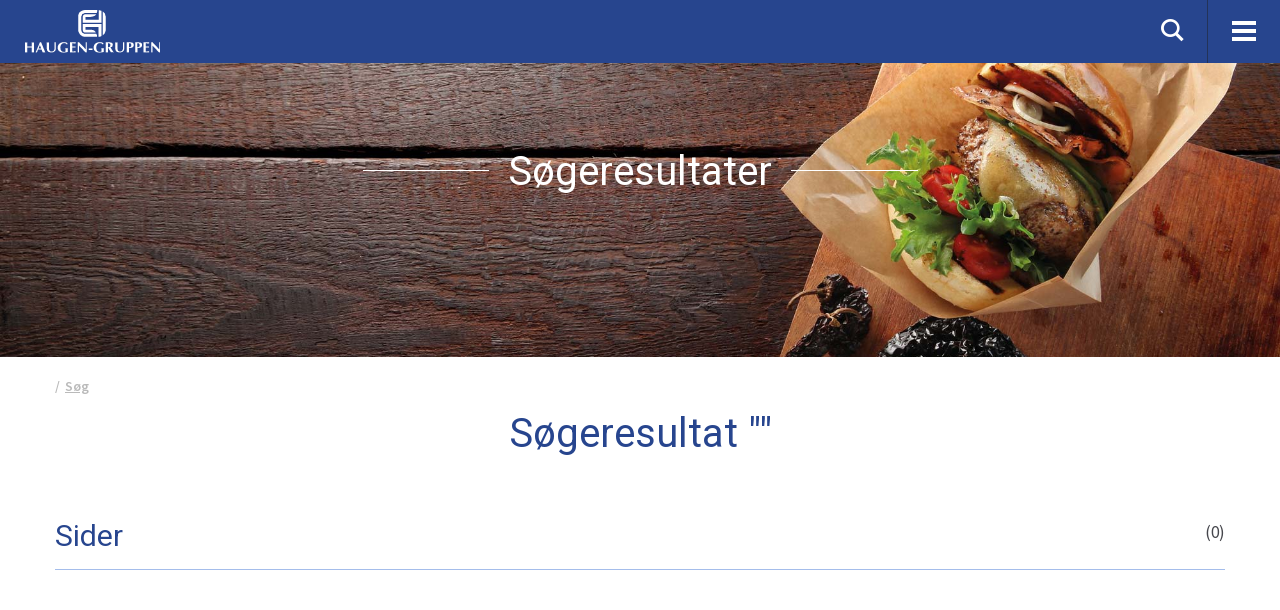

--- FILE ---
content_type: text/html; charset=utf-8
request_url: https://www.haugen-gruppen.dk/sok.aspx
body_size: 8041
content:



<!DOCTYPE html>
<html id="ctl00_html" lang="da">
<head>
	<meta charset="utf-8" />
	<meta http-equiv="content-type" content="text/html;charset=utf-8" />
	<meta name="keywords" content="Søg, Søg" />
	<meta name="description" content="Søg" />
	<meta name="generator" content="Centercom SiteManager 3, - www.centercom.se" />
	<meta name="generated" content="1/19/2026 10:51:59 AM" /><meta http-equiv="X-UA-Compatible" content="IE=edge" /><meta name="viewport" content="width=device-width, initial-scale=1, minimum-scale=1, maximum-scale=1" /><link rel="icon" href="/favicon.ico" /><link rel="apple-touch-icon" sizes="180x180" href="/system/Assets/images/favicons/apple-touch-icon.png" /><link rel="icon" type="image/png" sizes="192x192" href="/system/Assets/images/favicons/android-icon-192x192.png" /><link rel="icon" type="image/png" sizes="32x32" href="/system/Assets/images/favicons/favicon-32x32.png" /><link rel="icon" type="image/png" sizes="16x16" href="/system/Assets/images/favicons/favicon-16x16.png" /><link rel="manifest" href="/manifest.json" /><link rel="mask-icon" href="/safari-pinned-tab.svg" color="#ffffff" /><meta name="theme-color" content="#ffffff" />
        <meta property="og:url" content="https://www.haugen-gruppen.dk/sok"/>
    
        <meta property="og:site_name" content="Haugen-Gruppen Denmark"/>
    
<link href="https://fonts.googleapis.com/css?family=Roboto:300,400,700" rel="stylesheet" />
<link rel="stylesheet" href="/system/dist/styles/main.css?v=6712" />
<!-- RWInfo: /sok.aspx => /system/templates/search.aspx?sid=21343&amp;parent=21272 --><script type="text/javascript" data-cmp-ab="1" src="https://cdn.consentmanager.net/delivery/autoblocking/900a4f98297e.js" data-cmp-host="d.delivery.consentmanager.net" data-cmp-cdn="cdn.consentmanager.net" data-cmp-codesrc="1"></script><title>S&#248;g | Haugen-Gruppen Denmark</title></head>
<body id="ctl00_body" class="search lang-hgdk">
    <form name="aspnetForm" method="post" action="./sok.aspx" id="aspnetForm">
<div>
<input type="hidden" name="__EVENTTARGET" id="__EVENTTARGET" value="" />
<input type="hidden" name="__EVENTARGUMENT" id="__EVENTARGUMENT" value="" />
<input type="hidden" name="__VIEWSTATE" id="__VIEWSTATE" value="/[base64]/////w9kAgIPZBYEZg8VAwAXL3Byb2Zlc3Npb25lbC9zb3J0aW1lbnQOUHJvZHVrdGthdGFsb2dkAgEPFgIfAgL/////D2QCAw9kFgRmDxUDABgvcHJvZmVzc2lvbmVsL3NvcnRpbWVudDELSW5zcGlyYXRpb25kAgEPFgIfAgL/////D2QCBA9kFgRmDxUDABgvcHJvZmVzc2lvbmVsL29wc2tyaWZ0ZXIKT3Bza3JpZnRlcmQCAQ8WAh8CAv////8PZAIFD2QWBGYPFQMAFS9wcm9mZXNzaW9uZWwva29udGFrdAxLb250YWt0IHNhbGdkAgEPFgIfAgL/////D2QCBg9kFgRmDxUDABkvcHJvZmVzc2lvbmVsL3NvcnRpbWVudDExB055aGVkZXJkAgEPFgIfAgL/////D2QCBA9kFgRmDxUJAAloYXMtaXRlbXMAAAYvb20tb3MGaGlkZGVuBU9tIG9zBmhpZGRlbh1pY29uLXBsdXMgaGlkZGVuLW1kIGhpZGRlbi1sZ2QCAQ8WAh8CAgUWCgIBD2QWBGYPFQMADS9vbS1vcy9vbS1vc3MRT20gSGF1Z2VuLUdydXBwZW5kAgEPFgIfAgL/////D2QCAg9kFgRmDxUDABcvb20tb3MvYnVzaW5lc3MtcGFydG5lchBCdXNpbmVzcyBwYXJ0bmVyZAIBDxYCHwIC/////w9kAgMPZBYEZg8VAwAKL29tLW9zL2pvYgNKb2JkAgEPFgIfAgL/////D2QCBA9kFgRmDxUDAA8vb20tb3MvaGdub3JkaWMVSGF1Z2VuLUdydXBwZW4gTm9yZGljZAIBDxYCHwIC/////w9kAgUPZBYEZg8VAwAOL29tLW9zL29tLW9zczEUV2hpc3RlbGJsb3dlcm9yZG5pbmdkAgEPFgIfAgL/////D2QCBQ9kFgRmDxUJAAloYXMtaXRlbXMAAAgva29udGFrdAZoaWRkZW4HS29udGFrdAZoaWRkZW4daWNvbi1wbHVzIGhpZGRlbi1tZCBoaWRkZW4tbGdkAgEPFgIfAgIBFgICAQ9kFgRmDxUDABAva29udGFrdC9rb250YWt0B0tvbnRha3RkAgEPFgIfAgL/////[base64]" />
</div>

<script type="text/javascript">
//<![CDATA[
var theForm = document.forms['aspnetForm'];
if (!theForm) {
    theForm = document.aspnetForm;
}
function __doPostBack(eventTarget, eventArgument) {
    if (!theForm.onsubmit || (theForm.onsubmit() != false)) {
        theForm.__EVENTTARGET.value = eventTarget;
        theForm.__EVENTARGUMENT.value = eventArgument;
        theForm.submit();
    }
}
//]]>
</script>


<script src="https://ajax.aspnetcdn.com/ajax/4.6/1/WebForms.js" type="text/javascript"></script>
<script type="text/javascript">
//<![CDATA[
window.WebForm_PostBackOptions||document.write('<script type="text/javascript" src="/WebResource.axd?d=LdAM5Y3LpYfsjPwQVQr3_0ABR6GGvzil1yx3dQwt37iH_zOOmxUrgitd4_AVAncZfxYrWuwHaNSsOIoPbDic9NqGw--AFQKUVShfJrnEfzk1&amp;t=638901541900000000"><\/script>');//]]>
</script>



<script src="https://ajax.aspnetcdn.com/ajax/4.6/1/MicrosoftAjax.js" type="text/javascript"></script>
<script type="text/javascript">
//<![CDATA[
(window.Sys && Sys._Application && Sys.Observer)||document.write('<script type="text/javascript" src="/ScriptResource.axd?d=9nVnaJ1h8n5Lu2AXClCjCt-YFmqg2C3Iqw3MCRy6eOyfpnulf23yTsA50s3tpcMQSomhKese4iOZ-Cd8nDe5AFwxE4KBS8O-cfqaJQVExMB46uxwSfUXkSmaTwuLembW0v2ZIgZIY3NXvU-AlnZ6ZUAp1lRA_3o5Pc3B4-6z2bs1&t=5c0e0825"><\/script>');//]]>
</script>

<script src="https://ajax.aspnetcdn.com/ajax/4.6/1/MicrosoftAjaxWebForms.js" type="text/javascript"></script>
<script type="text/javascript">
//<![CDATA[
(window.Sys && Sys.WebForms)||document.write('<script type="text/javascript" src="/ScriptResource.axd?d=ZOIRkgS8HpK4v8ojtNWOybkSTSZDWhFtn2O3evPZUplLQtC_q6G99xatONqxQ-RpgnKEo-A8oSdTyy-rD-7lAPEhjYjUGLOZCGjgmJWm2Opur0hDoaWK0ikJi-H9OJbrmudGhE752ouzwclbJSjY2NWJok9CmTG7Kfg-GQ4kyaMI2wOIL1fZLy1rscz0eYs00&t=5c0e0825"><\/script>');//]]>
</script>

<div>

	<input type="hidden" name="__VIEWSTATEGENERATOR" id="__VIEWSTATEGENERATOR" value="D29085B8" />
	<input type="hidden" name="__EVENTVALIDATION" id="__EVENTVALIDATION" value="/wEdAAMMfZcx2eOCtTNIR1PYDdF2JtvkMFFEA5AUZIEPQ3OsAuocnK9qjysdLMIa3ZyB5WFXsC51j+EnF+QYfKHP6Moe4kRQAgFXoUC57lBfG1Ig3g==" />
</div><script type="text/javascript">
//<![CDATA[
Sys.WebForms.PageRequestManager._initialize('ctl00$ctl13', 'aspnetForm', [], [], [], 90, 'ctl00');
//]]>
</script>


        

<header class="sticky">
    <div class="inner-header">
        <div class="navbar navbar-default">
            <div class="header-icons">
                <button type="button" class="navbar-toggle collapsed toggle-mobile-menu" aria-expanded="false">
                    <span class="sr-only">Visa meny</span>
                    <span class="icon-bar top-bar"></span>
                    <span class="icon-bar middle-bar"></span>
                    <span class="icon-bar bottom-bar"></span>
                </button>
                <ul class="navbar-header-icon">
                    <li class="lang-switch">
                        <a id="ctl00_Header_hlLangSwitch"></a></li>
                    <li>
                        <a class="collapsed btn-search" aria-expanded="false" data-toggle="collapse" data-target="#search-pnl"><i class="icon-search icon-lg"></i></a>
                    </li>
                    
                </ul>

            </div>
            <div class="container-fluid">
                <a href="/" class="logo">
                    <img src="/system/Assets/images/hg-logo-small.svg" alt="Haugen Gruppen" /></a>
                <a href="/" class="sticky-logo">
                    <img src="[data-uri]" alt="Haugen-gruppen" />
                </a>
                

<nav id="main-navigation" class="visible-xl" role="navigation">
    
            <ul class="nav navbar-nav">
        
            <li class="theme theme-   ">
                <a class="" href="/start">
                    <span class="hidden-lg hidden-md icon-lg icon-"></span>
                    <span>Start</span>
                </a>
                <span class="icon-arrow-right hidden-md hidden-lg"></span>
                <span class="hidden"></span>
                
                        <ul class="nav sub-nav">
                    </ul>
            </li>
        
            <li class="theme theme-Consumer   ">
                <a class="" href="/forbruger">
                    <span class="hidden-lg hidden-md icon-lg icon-consumer"></span>
                    <span>Forbruger</span>
                </a>
                <span class="icon-arrow-right hidden-md hidden-lg"></span>
                <span class="hidden"></span>
                
                        <ul class="nav sub-nav">
                    </ul>
            </li>
        
            <li class="theme theme-Caterer  has-items ">
                <a class="" href="/professionel">
                    <span class="hidden-lg hidden-md icon-lg icon-caterer"></span>
                    <span>Professionel</span>
                </a>
                <span class="icon-arrow-right hidden-md hidden-lg"></span>
                <span class="hidden"></span>
                
                        <ul class="nav sub-nav">
                    
                        <li>
                            <a class="" href="/professionel/brands"><span>Brands</span></a>
                            
                        </li>
                    
                        <li>
                            <a class="" href="/professionel/sortiment"><span>Produktkatalog</span></a>
                            
                        </li>
                    
                        <li>
                            <a class="" href="/professionel/sortiment1"><span>Inspiration</span></a>
                            
                        </li>
                    
                        <li>
                            <a class="" href="/professionel/opskrifter"><span>Opskrifter</span></a>
                            
                        </li>
                    
                        <li>
                            <a class="" href="/professionel/kontakt"><span>Kontakt salg</span></a>
                            
                        </li>
                    
                        <li>
                            <a class="" href="/professionel/sortiment11"><span>Nyheder</span></a>
                            
                        </li>
                    </ul>
            </li>
        
            <li class="  has-items ">
                <a class="" href="/om-os">
                    <span class="hidden"></span>
                    <span>Om os</span>
                </a>
                <span class="hidden"></span>
                <span class="icon-plus hidden-md hidden-lg"></span>
                
                        <ul class="nav sub-nav">
                    
                        <li>
                            <a class="" href="/om-os/om-oss"><span>Om Haugen-Gruppen</span></a>
                            
                        </li>
                    
                        <li>
                            <a class="" href="/om-os/business-partner"><span>Business partner</span></a>
                            
                        </li>
                    
                        <li>
                            <a class="" href="/om-os/job"><span>Job</span></a>
                            
                        </li>
                    
                        <li>
                            <a class="" href="/om-os/hgnordic"><span>Haugen-Gruppen Nordic</span></a>
                            
                        </li>
                    
                        <li>
                            <a class="" href="/om-os/om-oss1"><span>Whistelblowerordning</span></a>
                            
                        </li>
                    </ul>
            </li>
        
            <li class="  has-items ">
                <a class="" href="/kontakt">
                    <span class="hidden"></span>
                    <span>Kontakt</span>
                </a>
                <span class="hidden"></span>
                <span class="icon-plus hidden-md hidden-lg"></span>
                
                        <ul class="nav sub-nav">
                    
                        <li>
                            <a class="" href="/kontakt/kontakt"><span>Kontakt</span></a>
                            
                        </li>
                    </ul>
            </li>
        </ul>
</nav>

<nav id="mobile-navigation" role="navigation" class="hidden-print visible-xs visible-sm visible-md visible-lg"><ul class="nav navbar-nav navbar-nav-mobile side-bar">

<li><span class="theme theme-"></span><a class="" href="/start" >Start</a></li>
<li><span class="theme theme-Consumer"></span><a class="" href="/forbruger" >Forbruger</a></li>
<li class="has-items"><a class="" href="/professionel"><span>Professionel<span></a><i class="icon-arrow-right"></i><div class="sub-nav"><span class="menu-headline"><i></i>Start</span>
<ul class="nav nav-stacked sub ">
<li><a class="" href="/professionel/brands" >Brands</a></li>
<li><a class="" href="/professionel/sortiment" >Produktkatalog</a></li>
<li><a class="" href="/professionel/sortiment1" >Inspiration</a></li>
<li><a class="" href="/professionel/opskrifter" >Opskrifter</a></li>
<li><a class="" href="/professionel/kontakt" >Kontakt salg</a></li>
<li><a class="" href="/professionel/sortiment11" >Nyheder</a></li>
</ul></div>
</li>
<li class="has-items"><a class="" href="/om-os"><span>Om os<span></a><i class="icon-arrow-right"></i><div class="sub-nav"><span class="menu-headline"><i></i>Start</span>
<ul class="nav nav-stacked sub ">
<li><a class="" href="/om-os/om-oss" >Om Haugen-Gruppen</a></li>
<li><a class="" href="/om-os/business-partner" >Business partner</a></li>
<li><a class="" href="/om-os/job" >Job</a></li>
<li><a class="" href="/om-os/hgnordic" >Haugen-Gruppen Nordic</a></li>
<li><a class="" href="/om-os/om-oss1" >Whistelblowerordning</a></li>
</ul></div>
</li>
<li class="has-items"><a class="" href="/kontakt"><span>Kontakt<span></a><i class="icon-arrow-right"></i><div class="sub-nav"><span class="menu-headline"><i></i>Start</span>
<ul class="nav nav-stacked sub ">
<li><a class="" href="/kontakt/kontakt" >Kontakt</a></li>
</ul></div>
</li></ul>
</nav>


            </div>
            
        </div>
        

<div id="search-pnl" class="collapse search-pnl">
    <div class="search-container">
        <div class="container-fluid">
            <div class="row">
                <div class="col-sm-11 col-sm-offset-7">
                    <div class="input-group" onkeypress="javascript:return WebForm_FireDefaultButton(event, &#39;ctl00_Header_SearchCtrl_HeaderSearchBtn&#39;)">
	
                        <input name="ctl00$Header$SearchCtrl$HeaderSearchTB" type="search" id="ctl00_Header_SearchCtrl_HeaderSearchTB" class="form-control" placeholder="Søg" />
                        <span class="input-group-btn">
                            <a id="ctl00_Header_SearchCtrl_HeaderSearchBtn" class="btn" href="javascript:__doPostBack(&#39;ctl00$Header$SearchCtrl$HeaderSearchBtn&#39;,&#39;&#39;)"><i class="icon-search icon-lg"></i></a>
                        </span>
                    
</div>
                </div>
            </div>
        </div>
    </div>
</div>


    </div>

</header>

        
    
        <div class="jumbotron jumbotron-subpage" style="background-image: url(/content/images/headers/subpages/inspiration.jpg);">
            <div class="container-fluid">
                <div class="jumbotron-inner col-md-12 col-sm-20">
                    <span class="h1"><span>Søgeresultater</span></span>
                    <p></p>
                </div>
            </div>
        </div>
    



        
    <article class="container-fluid">
        
<div class="row" id="breadcrumbs">
        <div class="col-md-24">
            
                    <ul>
                
                    <li>
                        
                        <span>Søg</span>
                        
                    </li>
                </ul>
        </div>
    </div>

        <div class="row">
            <div class="col-md-24">
                <h1 class="text-center">Søgeresultat ""</h1>
                <div class="row">
                    <div class="col-sm-24">
                        <div class=" search-block-container">
                            <div class="clearfix">
                                <div class="pull-left">
                                    <span class="h2">Sider</span>
                                </div>
                                <span class="pull-right">(0)
                                </span>
                            </div>
                        </div>
                    </div>
                </div>
                
                        <div class="row">
                    
                        </div>
                    
            </div>
        </div>
        
    </article>



        <footer class="site-footer">
            

<div class="container-fluid text-center">
    <div class="footer-nav">
        
                <ul class="list-inline list-unstyled">
            
                <li>
                    <a href="/sitemap" >
                       Sitemap 

                    </a>
                </li>
            
                <li>
                    <a href="/om-os/betingelser" >
                       Betingelser 

                    </a>
                </li>
            
                <li>
                    <a href="http://www.haugen-gruppen.com" target="_blank">
                       Haugen-Gruppen Nordic <i class="icon icon-external-link"></i>

                    </a>
                </li>
            
                <li>
                    <a href="/en" >
                       English 

                    </a>
                </li>
            
                <li>
                    <a href="http://www.findsmiley.dk/Sider/Search.aspx?k=Haugen-gruppen" target="_blank">
                       <img src="/content/images/Banner_gul_99x32.gif" alt="footer image" <i class="icon icon-external-link"></i>

                    </a>
                </li>
            
                <li>
                    <a href="https://www.haugen-gruppen.dk/content/images/vindenergi-miljobevis-haugen-gruppen-denmark.pdf" target="_blank">
                       <img src="/content/images/VINDenergi_banner_aflangt_32px.png" alt="footer image" <i class="icon icon-external-link"></i>

                    </a>
                </li>
            
                
                </ul>
            
    </div>
    
        <div class="footer-social">
            <ul class="list-inline list-unstyled">
                
            </ul>
        </div>
    
    <p><small>© 2023 Haugen-Gruppen Denmark AS</small></p>
</div>


        </footer>
        
    </form>
    <script>window.tk = "Bearer eyJ0eXAiOiJKV1QiLCJhbGciOiJIUzI1NiJ9.eyJDYXJ0SWQiOiI3NDE2MDgzNy1lZmIxLTQ3MDAtYmUzZi1lNmJlN2M3M2M0N2MiLCJBZ2UiOjAsIlRpbWVTdGFtcCI6IlwvRGF0ZSgxNzY4ODE5OTE5NzExKVwvIn0.X2147o9-od-9mAVdLkLgTiPRJAMS3ctu_7GIlnthqG4"</script><script src="/system/dist/scripts/vendor/require/require.js"></script><script src="/system/dist/scripts/page/search/index.js?v=6712"></script>


    <!-- Global Site Tag (gtag.js) - Google Analytics -->
    
    <script async src="https://www.googletagmanager.com/gtag/js?id=UA-10127348-1"></script>
    <script>
        window.dataLayer = window.dataLayer || [];
        function gtag() { dataLayer.push(arguments); }
        gtag('js', new Date());

        gtag('config', 'UA-10127348-1');
    </script>
    </body>
</html>


--- FILE ---
content_type: text/css
request_url: https://www.haugen-gruppen.dk/system/dist/styles/main.css?v=6712
body_size: 38542
content:
@import url("https://fonts.googleapis.com/css?family=Cabin+Sketch|Source+Sans+Pro:300,300i,400,400i,600,600i");.font-family-base-bold,.navbar-default.navbar-itemlist,.navbar-default.navbar-itemlist .navbar-brand,.toggle .btn{font-weight:600;font-size:16px}/*! normalize.css v3.0.3 | MIT License | github.com/necolas/normalize.css */html{font-family:sans-serif;-ms-text-size-adjust:100%;-webkit-text-size-adjust:100%}body{margin:0}article,aside,details,figcaption,figure,footer,header,hgroup,main,menu,nav,section,summary{display:block}audio,canvas,progress,video{display:inline-block;vertical-align:baseline}audio:not([controls]){display:none;height:0}[hidden],template{display:none}a{background-color:transparent}a:active,a:hover{outline:0}abbr[title]{border-bottom:1px dotted}b,strong{font-weight:bold}dfn{font-style:italic}h1{font-size:2em;margin:0.67em 0}mark{background:#ff0;color:#000}small{font-size:80%}sub,sup{font-size:75%;line-height:0;position:relative;vertical-align:baseline}sup{top:-0.5em}sub{bottom:-0.25em}img{border:0}svg:not(:root){overflow:hidden}figure{margin:1em 40px}hr{box-sizing:content-box;height:0}pre{overflow:auto}code,kbd,pre,samp{font-family:monospace, monospace;font-size:1em}button,input,optgroup,select,textarea{color:inherit;font:inherit;margin:0}button{overflow:visible}button,select{text-transform:none}button,html input[type="button"],input[type="reset"],input[type="submit"]{-webkit-appearance:button;cursor:pointer}button[disabled],html input[disabled]{cursor:default}button::-moz-focus-inner,input::-moz-focus-inner{border:0;padding:0}input{line-height:normal}input[type="checkbox"],input[type="radio"]{box-sizing:border-box;padding:0}input[type="number"]::-webkit-inner-spin-button,input[type="number"]::-webkit-outer-spin-button{height:auto}input[type="search"]{-webkit-appearance:textfield;box-sizing:content-box}input[type="search"]::-webkit-search-cancel-button,input[type="search"]::-webkit-search-decoration{-webkit-appearance:none}fieldset{border:1px solid #c0c0c0;margin:0 2px;padding:0.35em 0.625em 0.75em}legend{border:0;padding:0}textarea{overflow:auto}optgroup{font-weight:bold}table{border-collapse:collapse;border-spacing:0}td,th{padding:0}@font-face{font-family:'Glyphicons Halflings';src:url("../fonts/bootstrap/glyphicons-halflings-regular.eot");src:url("../fonts/bootstrap/glyphicons-halflings-regular.eot?#iefix") format("embedded-opentype"),url("../fonts/bootstrap/glyphicons-halflings-regular.woff2") format("woff2"),url("../fonts/bootstrap/glyphicons-halflings-regular.woff") format("woff"),url("../fonts/bootstrap/glyphicons-halflings-regular.ttf") format("truetype"),url("../fonts/bootstrap/glyphicons-halflings-regular.svg#glyphicons_halflingsregular") format("svg")}.glyphicon{position:relative;top:1px;display:inline-block;font-family:'Glyphicons Halflings';font-style:normal;font-weight:normal;line-height:1;-webkit-font-smoothing:antialiased;-moz-osx-font-smoothing:grayscale}.glyphicon-asterisk:before{content:"\002a"}.glyphicon-plus:before{content:"\002b"}.glyphicon-euro:before,.glyphicon-eur:before{content:"\20ac"}.glyphicon-minus:before{content:"\2212"}.glyphicon-cloud:before{content:"\2601"}.glyphicon-envelope:before{content:"\2709"}.glyphicon-pencil:before{content:"\270f"}.glyphicon-glass:before{content:"\e001"}.glyphicon-music:before{content:"\e002"}.glyphicon-search:before{content:"\e003"}.glyphicon-heart:before{content:"\e005"}.glyphicon-star:before{content:"\e006"}.glyphicon-star-empty:before{content:"\e007"}.glyphicon-user:before{content:"\e008"}.glyphicon-film:before{content:"\e009"}.glyphicon-th-large:before{content:"\e010"}.glyphicon-th:before{content:"\e011"}.glyphicon-th-list:before{content:"\e012"}.glyphicon-ok:before{content:"\e013"}.glyphicon-remove:before{content:"\e014"}.glyphicon-zoom-in:before{content:"\e015"}.glyphicon-zoom-out:before{content:"\e016"}.glyphicon-off:before{content:"\e017"}.glyphicon-signal:before{content:"\e018"}.glyphicon-cog:before{content:"\e019"}.glyphicon-trash:before{content:"\e020"}.glyphicon-home:before{content:"\e021"}.glyphicon-file:before{content:"\e022"}.glyphicon-time:before{content:"\e023"}.glyphicon-road:before{content:"\e024"}.glyphicon-download-alt:before{content:"\e025"}.glyphicon-download:before{content:"\e026"}.glyphicon-upload:before{content:"\e027"}.glyphicon-inbox:before{content:"\e028"}.glyphicon-play-circle:before{content:"\e029"}.glyphicon-repeat:before{content:"\e030"}.glyphicon-refresh:before{content:"\e031"}.glyphicon-list-alt:before{content:"\e032"}.glyphicon-lock:before{content:"\e033"}.glyphicon-flag:before{content:"\e034"}.glyphicon-headphones:before{content:"\e035"}.glyphicon-volume-off:before{content:"\e036"}.glyphicon-volume-down:before{content:"\e037"}.glyphicon-volume-up:before{content:"\e038"}.glyphicon-qrcode:before{content:"\e039"}.glyphicon-barcode:before{content:"\e040"}.glyphicon-tag:before{content:"\e041"}.glyphicon-tags:before{content:"\e042"}.glyphicon-book:before{content:"\e043"}.glyphicon-bookmark:before{content:"\e044"}.glyphicon-print:before{content:"\e045"}.glyphicon-camera:before{content:"\e046"}.glyphicon-font:before{content:"\e047"}.glyphicon-bold:before{content:"\e048"}.glyphicon-italic:before{content:"\e049"}.glyphicon-text-height:before{content:"\e050"}.glyphicon-text-width:before{content:"\e051"}.glyphicon-align-left:before{content:"\e052"}.glyphicon-align-center:before{content:"\e053"}.glyphicon-align-right:before{content:"\e054"}.glyphicon-align-justify:before{content:"\e055"}.glyphicon-list:before{content:"\e056"}.glyphicon-indent-left:before{content:"\e057"}.glyphicon-indent-right:before{content:"\e058"}.glyphicon-facetime-video:before{content:"\e059"}.glyphicon-picture:before{content:"\e060"}.glyphicon-map-marker:before{content:"\e062"}.glyphicon-adjust:before{content:"\e063"}.glyphicon-tint:before{content:"\e064"}.glyphicon-edit:before{content:"\e065"}.glyphicon-share:before{content:"\e066"}.glyphicon-check:before{content:"\e067"}.glyphicon-move:before{content:"\e068"}.glyphicon-step-backward:before{content:"\e069"}.glyphicon-fast-backward:before{content:"\e070"}.glyphicon-backward:before{content:"\e071"}.glyphicon-play:before{content:"\e072"}.glyphicon-pause:before{content:"\e073"}.glyphicon-stop:before{content:"\e074"}.glyphicon-forward:before{content:"\e075"}.glyphicon-fast-forward:before{content:"\e076"}.glyphicon-step-forward:before{content:"\e077"}.glyphicon-eject:before{content:"\e078"}.glyphicon-chevron-left:before{content:"\e079"}.glyphicon-chevron-right:before{content:"\e080"}.glyphicon-plus-sign:before{content:"\e081"}.glyphicon-minus-sign:before{content:"\e082"}.glyphicon-remove-sign:before{content:"\e083"}.glyphicon-ok-sign:before{content:"\e084"}.glyphicon-question-sign:before{content:"\e085"}.glyphicon-info-sign:before{content:"\e086"}.glyphicon-screenshot:before{content:"\e087"}.glyphicon-remove-circle:before{content:"\e088"}.glyphicon-ok-circle:before{content:"\e089"}.glyphicon-ban-circle:before{content:"\e090"}.glyphicon-arrow-left:before{content:"\e091"}.glyphicon-arrow-right:before{content:"\e092"}.glyphicon-arrow-up:before{content:"\e093"}.glyphicon-arrow-down:before{content:"\e094"}.glyphicon-share-alt:before{content:"\e095"}.glyphicon-resize-full:before{content:"\e096"}.glyphicon-resize-small:before{content:"\e097"}.glyphicon-exclamation-sign:before{content:"\e101"}.glyphicon-gift:before{content:"\e102"}.glyphicon-leaf:before{content:"\e103"}.glyphicon-fire:before{content:"\e104"}.glyphicon-eye-open:before{content:"\e105"}.glyphicon-eye-close:before{content:"\e106"}.glyphicon-warning-sign:before{content:"\e107"}.glyphicon-plane:before{content:"\e108"}.glyphicon-calendar:before{content:"\e109"}.glyphicon-random:before{content:"\e110"}.glyphicon-comment:before{content:"\e111"}.glyphicon-magnet:before{content:"\e112"}.glyphicon-chevron-up:before{content:"\e113"}.glyphicon-chevron-down:before{content:"\e114"}.glyphicon-retweet:before{content:"\e115"}.glyphicon-shopping-cart:before{content:"\e116"}.glyphicon-folder-close:before{content:"\e117"}.glyphicon-folder-open:before{content:"\e118"}.glyphicon-resize-vertical:before{content:"\e119"}.glyphicon-resize-horizontal:before{content:"\e120"}.glyphicon-hdd:before{content:"\e121"}.glyphicon-bullhorn:before{content:"\e122"}.glyphicon-bell:before{content:"\e123"}.glyphicon-certificate:before{content:"\e124"}.glyphicon-thumbs-up:before{content:"\e125"}.glyphicon-thumbs-down:before{content:"\e126"}.glyphicon-hand-right:before{content:"\e127"}.glyphicon-hand-left:before{content:"\e128"}.glyphicon-hand-up:before{content:"\e129"}.glyphicon-hand-down:before{content:"\e130"}.glyphicon-circle-arrow-right:before{content:"\e131"}.glyphicon-circle-arrow-left:before{content:"\e132"}.glyphicon-circle-arrow-up:before{content:"\e133"}.glyphicon-circle-arrow-down:before{content:"\e134"}.glyphicon-globe:before{content:"\e135"}.glyphicon-wrench:before{content:"\e136"}.glyphicon-tasks:before{content:"\e137"}.glyphicon-filter:before{content:"\e138"}.glyphicon-briefcase:before{content:"\e139"}.glyphicon-fullscreen:before{content:"\e140"}.glyphicon-dashboard:before{content:"\e141"}.glyphicon-paperclip:before{content:"\e142"}.glyphicon-heart-empty:before{content:"\e143"}.glyphicon-link:before{content:"\e144"}.glyphicon-phone:before{content:"\e145"}.glyphicon-pushpin:before{content:"\e146"}.glyphicon-usd:before{content:"\e148"}.glyphicon-gbp:before{content:"\e149"}.glyphicon-sort:before{content:"\e150"}.glyphicon-sort-by-alphabet:before{content:"\e151"}.glyphicon-sort-by-alphabet-alt:before{content:"\e152"}.glyphicon-sort-by-order:before{content:"\e153"}.glyphicon-sort-by-order-alt:before{content:"\e154"}.glyphicon-sort-by-attributes:before{content:"\e155"}.glyphicon-sort-by-attributes-alt:before{content:"\e156"}.glyphicon-unchecked:before{content:"\e157"}.glyphicon-expand:before{content:"\e158"}.glyphicon-collapse-down:before{content:"\e159"}.glyphicon-collapse-up:before{content:"\e160"}.glyphicon-log-in:before{content:"\e161"}.glyphicon-flash:before{content:"\e162"}.glyphicon-log-out:before{content:"\e163"}.glyphicon-new-window:before{content:"\e164"}.glyphicon-record:before{content:"\e165"}.glyphicon-save:before{content:"\e166"}.glyphicon-open:before{content:"\e167"}.glyphicon-saved:before{content:"\e168"}.glyphicon-import:before{content:"\e169"}.glyphicon-export:before{content:"\e170"}.glyphicon-send:before{content:"\e171"}.glyphicon-floppy-disk:before{content:"\e172"}.glyphicon-floppy-saved:before{content:"\e173"}.glyphicon-floppy-remove:before{content:"\e174"}.glyphicon-floppy-save:before{content:"\e175"}.glyphicon-floppy-open:before{content:"\e176"}.glyphicon-credit-card:before{content:"\e177"}.glyphicon-transfer:before{content:"\e178"}.glyphicon-cutlery:before{content:"\e179"}.glyphicon-header:before{content:"\e180"}.glyphicon-compressed:before{content:"\e181"}.glyphicon-earphone:before{content:"\e182"}.glyphicon-phone-alt:before{content:"\e183"}.glyphicon-tower:before{content:"\e184"}.glyphicon-stats:before{content:"\e185"}.glyphicon-sd-video:before{content:"\e186"}.glyphicon-hd-video:before{content:"\e187"}.glyphicon-subtitles:before{content:"\e188"}.glyphicon-sound-stereo:before{content:"\e189"}.glyphicon-sound-dolby:before{content:"\e190"}.glyphicon-sound-5-1:before{content:"\e191"}.glyphicon-sound-6-1:before{content:"\e192"}.glyphicon-sound-7-1:before{content:"\e193"}.glyphicon-copyright-mark:before{content:"\e194"}.glyphicon-registration-mark:before{content:"\e195"}.glyphicon-cloud-download:before{content:"\e197"}.glyphicon-cloud-upload:before{content:"\e198"}.glyphicon-tree-conifer:before{content:"\e199"}.glyphicon-tree-deciduous:before{content:"\e200"}.glyphicon-cd:before{content:"\e201"}.glyphicon-save-file:before{content:"\e202"}.glyphicon-open-file:before{content:"\e203"}.glyphicon-level-up:before{content:"\e204"}.glyphicon-copy:before{content:"\e205"}.glyphicon-paste:before{content:"\e206"}.glyphicon-alert:before{content:"\e209"}.glyphicon-equalizer:before{content:"\e210"}.glyphicon-king:before{content:"\e211"}.glyphicon-queen:before{content:"\e212"}.glyphicon-pawn:before{content:"\e213"}.glyphicon-bishop:before{content:"\e214"}.glyphicon-knight:before{content:"\e215"}.glyphicon-baby-formula:before{content:"\e216"}.glyphicon-tent:before{content:"\26fa"}.glyphicon-blackboard:before{content:"\e218"}.glyphicon-bed:before{content:"\e219"}.glyphicon-apple:before{content:"\f8ff"}.glyphicon-erase:before{content:"\e221"}.glyphicon-hourglass:before{content:"\231b"}.glyphicon-lamp:before{content:"\e223"}.glyphicon-duplicate:before{content:"\e224"}.glyphicon-piggy-bank:before{content:"\e225"}.glyphicon-scissors:before{content:"\e226"}.glyphicon-bitcoin:before{content:"\e227"}.glyphicon-btc:before{content:"\e227"}.glyphicon-xbt:before{content:"\e227"}.glyphicon-yen:before{content:"\00a5"}.glyphicon-jpy:before{content:"\00a5"}.glyphicon-ruble:before{content:"\20bd"}.glyphicon-rub:before{content:"\20bd"}.glyphicon-scale:before{content:"\e230"}.glyphicon-ice-lolly:before{content:"\e231"}.glyphicon-ice-lolly-tasted:before{content:"\e232"}.glyphicon-education:before{content:"\e233"}.glyphicon-option-horizontal:before{content:"\e234"}.glyphicon-option-vertical:before{content:"\e235"}.glyphicon-menu-hamburger:before{content:"\e236"}.glyphicon-modal-window:before{content:"\e237"}.glyphicon-oil:before{content:"\e238"}.glyphicon-grain:before{content:"\e239"}.glyphicon-sunglasses:before{content:"\e240"}.glyphicon-text-size:before{content:"\e241"}.glyphicon-text-color:before{content:"\e242"}.glyphicon-text-background:before{content:"\e243"}.glyphicon-object-align-top:before{content:"\e244"}.glyphicon-object-align-bottom:before{content:"\e245"}.glyphicon-object-align-horizontal:before{content:"\e246"}.glyphicon-object-align-left:before{content:"\e247"}.glyphicon-object-align-vertical:before{content:"\e248"}.glyphicon-object-align-right:before{content:"\e249"}.glyphicon-triangle-right:before{content:"\e250"}.glyphicon-triangle-left:before{content:"\e251"}.glyphicon-triangle-bottom:before{content:"\e252"}.glyphicon-triangle-top:before{content:"\e253"}.glyphicon-console:before{content:"\e254"}.glyphicon-superscript:before{content:"\e255"}.glyphicon-subscript:before{content:"\e256"}.glyphicon-menu-left:before{content:"\e257"}.glyphicon-menu-right:before{content:"\e258"}.glyphicon-menu-down:before{content:"\e259"}.glyphicon-menu-up:before{content:"\e260"}*{-webkit-box-sizing:border-box;-moz-box-sizing:border-box;box-sizing:border-box}*:before,*:after{-webkit-box-sizing:border-box;-moz-box-sizing:border-box;box-sizing:border-box}html{font-size:10px;-webkit-tap-highlight-color:rgba(0,0,0,0)}body{font-family:"Source Sans Pro",sans-serif;font-size:17px;line-height:1.5625;color:#46474D;background-color:#fff}input,button,select,textarea{font-family:inherit;font-size:inherit;line-height:inherit}a{color:#fa4242;text-decoration:none}a:hover,a:focus{color:#e90606;text-decoration:none}a:focus{outline:5px auto -webkit-focus-ring-color;outline-offset:-2px}figure{margin:0}img{vertical-align:middle}.img-responsive{display:block;max-width:100%;height:auto}.img-rounded{border-radius:0px}.img-thumbnail{padding:4px;line-height:1.5625;background-color:#fff;border:1px solid #ddd;border-radius:0px;-webkit-transition:all 0.2s ease-in-out;-o-transition:all 0.2s ease-in-out;transition:all 0.2s ease-in-out;display:inline-block;max-width:100%;height:auto}.img-circle{border-radius:50%}hr{margin-top:26px;margin-bottom:26px;border:0;border-top:1px solid #F2F3F7}.sr-only{position:absolute;width:1px;height:1px;margin:-1px;padding:0;overflow:hidden;clip:rect(0, 0, 0, 0);border:0}.sr-only-focusable:active,.sr-only-focusable:focus{position:static;width:auto;height:auto;margin:0;overflow:visible;clip:auto}[role="button"]{cursor:pointer}h1,h2,h3,h4,h5,h6,.h1,.h2,.h3,.h4,.h5,.h6{font-family:inherit;font-weight:500;line-height:1.1;color:inherit}h1 small,h1 .small,h2 small,h2 .small,h3 small,h3 .small,h4 small,h4 .small,h5 small,h5 .small,h6 small,h6 .small,.h1 small,.h1 .small,.h2 small,.h2 .small,.h3 small,.h3 .small,.h4 small,.h4 .small,.h5 small,.h5 .small,.h6 small,.h6 .small{font-weight:normal;line-height:1;color:#F2F3F7}h1,.h1,h2,.h2,h3,.h3{margin-top:26px;margin-bottom:13px}h1 small,h1 .small,.h1 small,.h1 .small,h2 small,h2 .small,.h2 small,.h2 .small,h3 small,h3 .small,.h3 small,.h3 .small{font-size:65%}h4,.h4,h5,.h5,h6,.h6{margin-top:13px;margin-bottom:13px}h4 small,h4 .small,.h4 small,.h4 .small,h5 small,h5 .small,.h5 small,.h5 .small,h6 small,h6 .small,.h6 small,.h6 .small{font-size:75%}h1,.h1{font-size:40px}h2,.h2{font-size:30px}h3,.h3{font-size:24px}h4,.h4{font-size:18px}h5,.h5{font-size:16px}h6,.h6{font-size:14px}p{margin:0 0 13px}.lead{margin-bottom:26px;font-size:19px;font-weight:300;line-height:1.4}@media (min-width: 568px){.lead{font-size:25.5px}}small,.small{font-size:70%}mark,.mark{background-color:#fcf8e3;padding:.2em}.text-left{text-align:left}.text-right{text-align:right}.text-center{text-align:center}.text-justify{text-align:justify}.text-nowrap{white-space:nowrap}.text-lowercase{text-transform:lowercase}.text-uppercase,.initialism{text-transform:uppercase}.text-capitalize{text-transform:capitalize}.text-muted{color:#F2F3F7}.text-primary{color:#337ab7}a.text-primary:hover,a.text-primary:focus{color:#286090}.text-success{color:#3c763d}a.text-success:hover,a.text-success:focus{color:#2b542c}.text-info{color:#31708f}a.text-info:hover,a.text-info:focus{color:#245269}.text-warning{color:#8a6d3b}a.text-warning:hover,a.text-warning:focus{color:#66512c}.text-danger{color:#a94442}a.text-danger:hover,a.text-danger:focus{color:#843534}.bg-primary{color:#fff}.bg-primary{background-color:#337ab7}a.bg-primary:hover,a.bg-primary:focus{background-color:#286090}.bg-success{background-color:#dff0d8}a.bg-success:hover,a.bg-success:focus{background-color:#c1e2b3}.bg-info{background-color:#d9edf7}a.bg-info:hover,a.bg-info:focus{background-color:#afd9ee}.bg-warning{background-color:#fcf8e3}a.bg-warning:hover,a.bg-warning:focus{background-color:#f7ecb5}.bg-danger{background-color:#f2dede}a.bg-danger:hover,a.bg-danger:focus{background-color:#e4b9b9}.page-header{padding-bottom:12px;margin:52px 0 26px;border-bottom:1px solid #F2F3F7}ul,ol{margin-top:0;margin-bottom:13px}ul ul,ul ol,ol ul,ol ol{margin-bottom:0}.list-unstyled{padding-left:0;list-style:none}.list-inline{padding-left:0;list-style:none;margin-left:-5px}.list-inline>li{display:inline-block;padding-left:5px;padding-right:5px}dl{margin-top:0;margin-bottom:26px}dt,dd{line-height:1.5625}dt{font-weight:bold}dd{margin-left:0}.dl-horizontal dd:before,.dl-horizontal dd:after{content:" ";display:table}.dl-horizontal dd:after{clear:both}@media (min-width: 1366px){.dl-horizontal dt{float:left;width:160px;clear:left;text-align:right;overflow:hidden;text-overflow:ellipsis;white-space:nowrap}.dl-horizontal dd{margin-left:180px}}abbr[title],abbr[data-original-title]{cursor:help;border-bottom:1px dotted #F2F3F7}.initialism{font-size:90%}blockquote{padding:13px 26px;margin:0 0 26px;font-size:21.25px;border-left:5px solid #F2F3F7}blockquote p:last-child,blockquote ul:last-child,blockquote ol:last-child{margin-bottom:0}blockquote footer,blockquote small,blockquote .small{display:block;font-size:80%;line-height:1.5625;color:#F2F3F7}blockquote footer:before,blockquote small:before,blockquote .small:before{content:'\2014 \00A0'}.blockquote-reverse,blockquote.pull-right{padding-right:15px;padding-left:0;border-right:5px solid #F2F3F7;border-left:0;text-align:right}.blockquote-reverse footer:before,.blockquote-reverse small:before,.blockquote-reverse .small:before,blockquote.pull-right footer:before,blockquote.pull-right small:before,blockquote.pull-right .small:before{content:''}.blockquote-reverse footer:after,.blockquote-reverse small:after,.blockquote-reverse .small:after,blockquote.pull-right footer:after,blockquote.pull-right small:after,blockquote.pull-right .small:after{content:'\00A0 \2014'}address{margin-bottom:26px;font-style:normal;line-height:1.5625}code,kbd,pre,samp{font-family:Menlo,Monaco,Consolas,"Courier New",monospace}code{padding:2px 4px;font-size:90%;color:#c7254e;background-color:#f9f2f4;border-radius:0px}kbd{padding:2px 4px;font-size:90%;color:#fff;background-color:#333;border-radius:0px;box-shadow:inset 0 -1px 0 rgba(0,0,0,0.25)}kbd kbd{padding:0;font-size:100%;font-weight:bold;box-shadow:none}pre{display:block;padding:12.5px;margin:0 0 13px;font-size:16px;line-height:1.5625;word-break:break-all;word-wrap:break-word;color:#333;background-color:#f5f5f5;border:1px solid #ccc;border-radius:0px}pre code{padding:0;font-size:inherit;color:inherit;white-space:pre-wrap;background-color:transparent;border-radius:0}.pre-scrollable{max-height:340px;overflow-y:scroll}.container{margin-right:auto;margin-left:auto;padding-left:15px;padding-right:15px}.container:before,.container:after{content:" ";display:table}.container:after{clear:both}@media (min-width: 568px){.container{width:1200px}}@media (min-width: 769px){.container{width:1200px}}@media (min-width: 1024px){.container{width:1200px}}.container-fluid{margin-right:auto;margin-left:auto;padding-left:15px;padding-right:15px}.container-fluid:before,.container-fluid:after{content:" ";display:table}.container-fluid:after{clear:both}.row{margin-left:-15px;margin-right:-15px}.row:before,.row:after{content:" ";display:table}.row:after{clear:both}.col-xs-1,.col-sm-1,.col-md-1,.col-lg-1,.col-xs-2,.col-sm-2,.col-md-2,.col-lg-2,.col-xs-3,.col-sm-3,.col-md-3,.col-lg-3,.col-xs-4,.col-sm-4,.col-md-4,.col-lg-4,.col-xs-5,.col-sm-5,.col-md-5,.col-lg-5,.col-xs-6,.col-sm-6,.col-md-6,.col-lg-6,.col-xs-7,.col-sm-7,.col-md-7,.col-lg-7,.col-xs-8,.col-sm-8,.col-md-8,.col-lg-8,.col-xs-9,.col-sm-9,.col-md-9,.col-lg-9,.col-xs-10,.col-sm-10,.col-md-10,.col-lg-10,.col-xs-11,.col-sm-11,.col-md-11,.col-lg-11,.col-xs-12,.col-sm-12,.col-md-12,.col-lg-12,.col-xs-13,.col-sm-13,.col-md-13,.col-lg-13,.col-xs-14,.col-sm-14,.col-md-14,.col-lg-14,.col-xs-15,.col-sm-15,.col-md-15,.col-lg-15,.col-xs-16,.col-sm-16,.col-md-16,.col-lg-16,.col-xs-17,.col-sm-17,.col-md-17,.col-lg-17,.col-xs-18,.col-sm-18,.col-md-18,.col-lg-18,.col-xs-19,.col-sm-19,.col-md-19,.col-lg-19,.col-xs-20,.col-sm-20,.col-md-20,.col-lg-20,.col-xs-21,.col-sm-21,.col-md-21,.col-lg-21,.col-xs-22,.col-sm-22,.col-md-22,.col-lg-22,.col-xs-23,.col-sm-23,.col-md-23,.col-lg-23,.col-xs-24,.col-sm-24,.col-md-24,.col-lg-24{position:relative;min-height:1px;padding-left:15px;padding-right:15px}.col-xs-1,.col-xs-2,.col-xs-3,.col-xs-4,.col-xs-5,.col-xs-6,.col-xs-7,.col-xs-8,.col-xs-9,.col-xs-10,.col-xs-11,.col-xs-12,.col-xs-13,.col-xs-14,.col-xs-15,.col-xs-16,.col-xs-17,.col-xs-18,.col-xs-19,.col-xs-20,.col-xs-21,.col-xs-22,.col-xs-23,.col-xs-24{float:left}.col-xs-1{width:4.1666666667%}.col-xs-2{width:8.3333333333%}.col-xs-3{width:12.5%}.col-xs-4{width:16.6666666667%}.col-xs-5{width:20.8333333333%}.col-xs-6{width:25%}.col-xs-7{width:29.1666666667%}.col-xs-8{width:33.3333333333%}.col-xs-9{width:37.5%}.col-xs-10{width:41.6666666667%}.col-xs-11{width:45.8333333333%}.col-xs-12{width:50%}.col-xs-13{width:54.1666666667%}.col-xs-14{width:58.3333333333%}.col-xs-15{width:62.5%}.col-xs-16{width:66.6666666667%}.col-xs-17{width:70.8333333333%}.col-xs-18{width:75%}.col-xs-19{width:79.1666666667%}.col-xs-20{width:83.3333333333%}.col-xs-21{width:87.5%}.col-xs-22{width:91.6666666667%}.col-xs-23{width:95.8333333333%}.col-xs-24{width:100%}.col-xs-pull-0{right:auto}.col-xs-pull-1{right:4.1666666667%}.col-xs-pull-2{right:8.3333333333%}.col-xs-pull-3{right:12.5%}.col-xs-pull-4{right:16.6666666667%}.col-xs-pull-5{right:20.8333333333%}.col-xs-pull-6{right:25%}.col-xs-pull-7{right:29.1666666667%}.col-xs-pull-8{right:33.3333333333%}.col-xs-pull-9{right:37.5%}.col-xs-pull-10{right:41.6666666667%}.col-xs-pull-11{right:45.8333333333%}.col-xs-pull-12{right:50%}.col-xs-pull-13{right:54.1666666667%}.col-xs-pull-14{right:58.3333333333%}.col-xs-pull-15{right:62.5%}.col-xs-pull-16{right:66.6666666667%}.col-xs-pull-17{right:70.8333333333%}.col-xs-pull-18{right:75%}.col-xs-pull-19{right:79.1666666667%}.col-xs-pull-20{right:83.3333333333%}.col-xs-pull-21{right:87.5%}.col-xs-pull-22{right:91.6666666667%}.col-xs-pull-23{right:95.8333333333%}.col-xs-pull-24{right:100%}.col-xs-push-0{left:auto}.col-xs-push-1{left:4.1666666667%}.col-xs-push-2{left:8.3333333333%}.col-xs-push-3{left:12.5%}.col-xs-push-4{left:16.6666666667%}.col-xs-push-5{left:20.8333333333%}.col-xs-push-6{left:25%}.col-xs-push-7{left:29.1666666667%}.col-xs-push-8{left:33.3333333333%}.col-xs-push-9{left:37.5%}.col-xs-push-10{left:41.6666666667%}.col-xs-push-11{left:45.8333333333%}.col-xs-push-12{left:50%}.col-xs-push-13{left:54.1666666667%}.col-xs-push-14{left:58.3333333333%}.col-xs-push-15{left:62.5%}.col-xs-push-16{left:66.6666666667%}.col-xs-push-17{left:70.8333333333%}.col-xs-push-18{left:75%}.col-xs-push-19{left:79.1666666667%}.col-xs-push-20{left:83.3333333333%}.col-xs-push-21{left:87.5%}.col-xs-push-22{left:91.6666666667%}.col-xs-push-23{left:95.8333333333%}.col-xs-push-24{left:100%}.col-xs-offset-0{margin-left:0%}.col-xs-offset-1{margin-left:4.1666666667%}.col-xs-offset-2{margin-left:8.3333333333%}.col-xs-offset-3{margin-left:12.5%}.col-xs-offset-4{margin-left:16.6666666667%}.col-xs-offset-5{margin-left:20.8333333333%}.col-xs-offset-6{margin-left:25%}.col-xs-offset-7{margin-left:29.1666666667%}.col-xs-offset-8{margin-left:33.3333333333%}.col-xs-offset-9{margin-left:37.5%}.col-xs-offset-10{margin-left:41.6666666667%}.col-xs-offset-11{margin-left:45.8333333333%}.col-xs-offset-12{margin-left:50%}.col-xs-offset-13{margin-left:54.1666666667%}.col-xs-offset-14{margin-left:58.3333333333%}.col-xs-offset-15{margin-left:62.5%}.col-xs-offset-16{margin-left:66.6666666667%}.col-xs-offset-17{margin-left:70.8333333333%}.col-xs-offset-18{margin-left:75%}.col-xs-offset-19{margin-left:79.1666666667%}.col-xs-offset-20{margin-left:83.3333333333%}.col-xs-offset-21{margin-left:87.5%}.col-xs-offset-22{margin-left:91.6666666667%}.col-xs-offset-23{margin-left:95.8333333333%}.col-xs-offset-24{margin-left:100%}@media (min-width: 568px){.col-sm-1,.col-sm-2,.col-sm-3,.col-sm-4,.col-sm-5,.col-sm-6,.col-sm-7,.col-sm-8,.col-sm-9,.col-sm-10,.col-sm-11,.col-sm-12,.col-sm-13,.col-sm-14,.col-sm-15,.col-sm-16,.col-sm-17,.col-sm-18,.col-sm-19,.col-sm-20,.col-sm-21,.col-sm-22,.col-sm-23,.col-sm-24{float:left}.col-sm-1{width:4.1666666667%}.col-sm-2{width:8.3333333333%}.col-sm-3{width:12.5%}.col-sm-4{width:16.6666666667%}.col-sm-5{width:20.8333333333%}.col-sm-6{width:25%}.col-sm-7{width:29.1666666667%}.col-sm-8{width:33.3333333333%}.col-sm-9{width:37.5%}.col-sm-10{width:41.6666666667%}.col-sm-11{width:45.8333333333%}.col-sm-12{width:50%}.col-sm-13{width:54.1666666667%}.col-sm-14{width:58.3333333333%}.col-sm-15{width:62.5%}.col-sm-16{width:66.6666666667%}.col-sm-17{width:70.8333333333%}.col-sm-18{width:75%}.col-sm-19{width:79.1666666667%}.col-sm-20{width:83.3333333333%}.col-sm-21{width:87.5%}.col-sm-22{width:91.6666666667%}.col-sm-23{width:95.8333333333%}.col-sm-24{width:100%}.col-sm-pull-0{right:auto}.col-sm-pull-1{right:4.1666666667%}.col-sm-pull-2{right:8.3333333333%}.col-sm-pull-3{right:12.5%}.col-sm-pull-4{right:16.6666666667%}.col-sm-pull-5{right:20.8333333333%}.col-sm-pull-6{right:25%}.col-sm-pull-7{right:29.1666666667%}.col-sm-pull-8{right:33.3333333333%}.col-sm-pull-9{right:37.5%}.col-sm-pull-10{right:41.6666666667%}.col-sm-pull-11{right:45.8333333333%}.col-sm-pull-12{right:50%}.col-sm-pull-13{right:54.1666666667%}.col-sm-pull-14{right:58.3333333333%}.col-sm-pull-15{right:62.5%}.col-sm-pull-16{right:66.6666666667%}.col-sm-pull-17{right:70.8333333333%}.col-sm-pull-18{right:75%}.col-sm-pull-19{right:79.1666666667%}.col-sm-pull-20{right:83.3333333333%}.col-sm-pull-21{right:87.5%}.col-sm-pull-22{right:91.6666666667%}.col-sm-pull-23{right:95.8333333333%}.col-sm-pull-24{right:100%}.col-sm-push-0{left:auto}.col-sm-push-1{left:4.1666666667%}.col-sm-push-2{left:8.3333333333%}.col-sm-push-3{left:12.5%}.col-sm-push-4{left:16.6666666667%}.col-sm-push-5{left:20.8333333333%}.col-sm-push-6{left:25%}.col-sm-push-7{left:29.1666666667%}.col-sm-push-8{left:33.3333333333%}.col-sm-push-9{left:37.5%}.col-sm-push-10{left:41.6666666667%}.col-sm-push-11{left:45.8333333333%}.col-sm-push-12{left:50%}.col-sm-push-13{left:54.1666666667%}.col-sm-push-14{left:58.3333333333%}.col-sm-push-15{left:62.5%}.col-sm-push-16{left:66.6666666667%}.col-sm-push-17{left:70.8333333333%}.col-sm-push-18{left:75%}.col-sm-push-19{left:79.1666666667%}.col-sm-push-20{left:83.3333333333%}.col-sm-push-21{left:87.5%}.col-sm-push-22{left:91.6666666667%}.col-sm-push-23{left:95.8333333333%}.col-sm-push-24{left:100%}.col-sm-offset-0{margin-left:0%}.col-sm-offset-1{margin-left:4.1666666667%}.col-sm-offset-2{margin-left:8.3333333333%}.col-sm-offset-3{margin-left:12.5%}.col-sm-offset-4{margin-left:16.6666666667%}.col-sm-offset-5{margin-left:20.8333333333%}.col-sm-offset-6{margin-left:25%}.col-sm-offset-7{margin-left:29.1666666667%}.col-sm-offset-8{margin-left:33.3333333333%}.col-sm-offset-9{margin-left:37.5%}.col-sm-offset-10{margin-left:41.6666666667%}.col-sm-offset-11{margin-left:45.8333333333%}.col-sm-offset-12{margin-left:50%}.col-sm-offset-13{margin-left:54.1666666667%}.col-sm-offset-14{margin-left:58.3333333333%}.col-sm-offset-15{margin-left:62.5%}.col-sm-offset-16{margin-left:66.6666666667%}.col-sm-offset-17{margin-left:70.8333333333%}.col-sm-offset-18{margin-left:75%}.col-sm-offset-19{margin-left:79.1666666667%}.col-sm-offset-20{margin-left:83.3333333333%}.col-sm-offset-21{margin-left:87.5%}.col-sm-offset-22{margin-left:91.6666666667%}.col-sm-offset-23{margin-left:95.8333333333%}.col-sm-offset-24{margin-left:100%}}@media (min-width: 769px){.col-md-1,.col-md-2,.col-md-3,.col-md-4,.col-md-5,.col-md-6,.col-md-7,.col-md-8,.col-md-9,.col-md-10,.col-md-11,.col-md-12,.col-md-13,.col-md-14,.col-md-15,.col-md-16,.col-md-17,.col-md-18,.col-md-19,.col-md-20,.col-md-21,.col-md-22,.col-md-23,.col-md-24{float:left}.col-md-1{width:4.1666666667%}.col-md-2{width:8.3333333333%}.col-md-3{width:12.5%}.col-md-4{width:16.6666666667%}.col-md-5{width:20.8333333333%}.col-md-6{width:25%}.col-md-7{width:29.1666666667%}.col-md-8{width:33.3333333333%}.col-md-9{width:37.5%}.col-md-10{width:41.6666666667%}.col-md-11{width:45.8333333333%}.col-md-12{width:50%}.col-md-13{width:54.1666666667%}.col-md-14{width:58.3333333333%}.col-md-15{width:62.5%}.col-md-16{width:66.6666666667%}.col-md-17{width:70.8333333333%}.col-md-18{width:75%}.col-md-19{width:79.1666666667%}.col-md-20{width:83.3333333333%}.col-md-21{width:87.5%}.col-md-22{width:91.6666666667%}.col-md-23{width:95.8333333333%}.col-md-24{width:100%}.col-md-pull-0{right:auto}.col-md-pull-1{right:4.1666666667%}.col-md-pull-2{right:8.3333333333%}.col-md-pull-3{right:12.5%}.col-md-pull-4{right:16.6666666667%}.col-md-pull-5{right:20.8333333333%}.col-md-pull-6{right:25%}.col-md-pull-7{right:29.1666666667%}.col-md-pull-8{right:33.3333333333%}.col-md-pull-9{right:37.5%}.col-md-pull-10{right:41.6666666667%}.col-md-pull-11{right:45.8333333333%}.col-md-pull-12{right:50%}.col-md-pull-13{right:54.1666666667%}.col-md-pull-14{right:58.3333333333%}.col-md-pull-15{right:62.5%}.col-md-pull-16{right:66.6666666667%}.col-md-pull-17{right:70.8333333333%}.col-md-pull-18{right:75%}.col-md-pull-19{right:79.1666666667%}.col-md-pull-20{right:83.3333333333%}.col-md-pull-21{right:87.5%}.col-md-pull-22{right:91.6666666667%}.col-md-pull-23{right:95.8333333333%}.col-md-pull-24{right:100%}.col-md-push-0{left:auto}.col-md-push-1{left:4.1666666667%}.col-md-push-2{left:8.3333333333%}.col-md-push-3{left:12.5%}.col-md-push-4{left:16.6666666667%}.col-md-push-5{left:20.8333333333%}.col-md-push-6{left:25%}.col-md-push-7{left:29.1666666667%}.col-md-push-8{left:33.3333333333%}.col-md-push-9{left:37.5%}.col-md-push-10{left:41.6666666667%}.col-md-push-11{left:45.8333333333%}.col-md-push-12{left:50%}.col-md-push-13{left:54.1666666667%}.col-md-push-14{left:58.3333333333%}.col-md-push-15{left:62.5%}.col-md-push-16{left:66.6666666667%}.col-md-push-17{left:70.8333333333%}.col-md-push-18{left:75%}.col-md-push-19{left:79.1666666667%}.col-md-push-20{left:83.3333333333%}.col-md-push-21{left:87.5%}.col-md-push-22{left:91.6666666667%}.col-md-push-23{left:95.8333333333%}.col-md-push-24{left:100%}.col-md-offset-0{margin-left:0%}.col-md-offset-1{margin-left:4.1666666667%}.col-md-offset-2{margin-left:8.3333333333%}.col-md-offset-3{margin-left:12.5%}.col-md-offset-4{margin-left:16.6666666667%}.col-md-offset-5{margin-left:20.8333333333%}.col-md-offset-6{margin-left:25%}.col-md-offset-7{margin-left:29.1666666667%}.col-md-offset-8{margin-left:33.3333333333%}.col-md-offset-9{margin-left:37.5%}.col-md-offset-10{margin-left:41.6666666667%}.col-md-offset-11{margin-left:45.8333333333%}.col-md-offset-12{margin-left:50%}.col-md-offset-13{margin-left:54.1666666667%}.col-md-offset-14{margin-left:58.3333333333%}.col-md-offset-15{margin-left:62.5%}.col-md-offset-16{margin-left:66.6666666667%}.col-md-offset-17{margin-left:70.8333333333%}.col-md-offset-18{margin-left:75%}.col-md-offset-19{margin-left:79.1666666667%}.col-md-offset-20{margin-left:83.3333333333%}.col-md-offset-21{margin-left:87.5%}.col-md-offset-22{margin-left:91.6666666667%}.col-md-offset-23{margin-left:95.8333333333%}.col-md-offset-24{margin-left:100%}}@media (min-width: 1024px){.col-lg-1,.col-lg-2,.col-lg-3,.col-lg-4,.col-lg-5,.col-lg-6,.col-lg-7,.col-lg-8,.col-lg-9,.col-lg-10,.col-lg-11,.col-lg-12,.col-lg-13,.col-lg-14,.col-lg-15,.col-lg-16,.col-lg-17,.col-lg-18,.col-lg-19,.col-lg-20,.col-lg-21,.col-lg-22,.col-lg-23,.col-lg-24{float:left}.col-lg-1{width:4.1666666667%}.col-lg-2{width:8.3333333333%}.col-lg-3{width:12.5%}.col-lg-4{width:16.6666666667%}.col-lg-5{width:20.8333333333%}.col-lg-6{width:25%}.col-lg-7{width:29.1666666667%}.col-lg-8{width:33.3333333333%}.col-lg-9{width:37.5%}.col-lg-10{width:41.6666666667%}.col-lg-11{width:45.8333333333%}.col-lg-12{width:50%}.col-lg-13{width:54.1666666667%}.col-lg-14{width:58.3333333333%}.col-lg-15{width:62.5%}.col-lg-16{width:66.6666666667%}.col-lg-17{width:70.8333333333%}.col-lg-18{width:75%}.col-lg-19{width:79.1666666667%}.col-lg-20{width:83.3333333333%}.col-lg-21{width:87.5%}.col-lg-22{width:91.6666666667%}.col-lg-23{width:95.8333333333%}.col-lg-24{width:100%}.col-lg-pull-0{right:auto}.col-lg-pull-1{right:4.1666666667%}.col-lg-pull-2{right:8.3333333333%}.col-lg-pull-3{right:12.5%}.col-lg-pull-4{right:16.6666666667%}.col-lg-pull-5{right:20.8333333333%}.col-lg-pull-6{right:25%}.col-lg-pull-7{right:29.1666666667%}.col-lg-pull-8{right:33.3333333333%}.col-lg-pull-9{right:37.5%}.col-lg-pull-10{right:41.6666666667%}.col-lg-pull-11{right:45.8333333333%}.col-lg-pull-12{right:50%}.col-lg-pull-13{right:54.1666666667%}.col-lg-pull-14{right:58.3333333333%}.col-lg-pull-15{right:62.5%}.col-lg-pull-16{right:66.6666666667%}.col-lg-pull-17{right:70.8333333333%}.col-lg-pull-18{right:75%}.col-lg-pull-19{right:79.1666666667%}.col-lg-pull-20{right:83.3333333333%}.col-lg-pull-21{right:87.5%}.col-lg-pull-22{right:91.6666666667%}.col-lg-pull-23{right:95.8333333333%}.col-lg-pull-24{right:100%}.col-lg-push-0{left:auto}.col-lg-push-1{left:4.1666666667%}.col-lg-push-2{left:8.3333333333%}.col-lg-push-3{left:12.5%}.col-lg-push-4{left:16.6666666667%}.col-lg-push-5{left:20.8333333333%}.col-lg-push-6{left:25%}.col-lg-push-7{left:29.1666666667%}.col-lg-push-8{left:33.3333333333%}.col-lg-push-9{left:37.5%}.col-lg-push-10{left:41.6666666667%}.col-lg-push-11{left:45.8333333333%}.col-lg-push-12{left:50%}.col-lg-push-13{left:54.1666666667%}.col-lg-push-14{left:58.3333333333%}.col-lg-push-15{left:62.5%}.col-lg-push-16{left:66.6666666667%}.col-lg-push-17{left:70.8333333333%}.col-lg-push-18{left:75%}.col-lg-push-19{left:79.1666666667%}.col-lg-push-20{left:83.3333333333%}.col-lg-push-21{left:87.5%}.col-lg-push-22{left:91.6666666667%}.col-lg-push-23{left:95.8333333333%}.col-lg-push-24{left:100%}.col-lg-offset-0{margin-left:0%}.col-lg-offset-1{margin-left:4.1666666667%}.col-lg-offset-2{margin-left:8.3333333333%}.col-lg-offset-3{margin-left:12.5%}.col-lg-offset-4{margin-left:16.6666666667%}.col-lg-offset-5{margin-left:20.8333333333%}.col-lg-offset-6{margin-left:25%}.col-lg-offset-7{margin-left:29.1666666667%}.col-lg-offset-8{margin-left:33.3333333333%}.col-lg-offset-9{margin-left:37.5%}.col-lg-offset-10{margin-left:41.6666666667%}.col-lg-offset-11{margin-left:45.8333333333%}.col-lg-offset-12{margin-left:50%}.col-lg-offset-13{margin-left:54.1666666667%}.col-lg-offset-14{margin-left:58.3333333333%}.col-lg-offset-15{margin-left:62.5%}.col-lg-offset-16{margin-left:66.6666666667%}.col-lg-offset-17{margin-left:70.8333333333%}.col-lg-offset-18{margin-left:75%}.col-lg-offset-19{margin-left:79.1666666667%}.col-lg-offset-20{margin-left:83.3333333333%}.col-lg-offset-21{margin-left:87.5%}.col-lg-offset-22{margin-left:91.6666666667%}.col-lg-offset-23{margin-left:95.8333333333%}.col-lg-offset-24{margin-left:100%}}table{background-color:rgba(0,0,0,0)}caption{padding-top:8px;padding-bottom:8px;color:#F2F3F7;text-align:left}th{text-align:left}.table{width:100%;max-width:100%;margin-bottom:26px}.table>thead>tr>th,.table>thead>tr>td,.table>tbody>tr>th,.table>tbody>tr>td,.table>tfoot>tr>th,.table>tfoot>tr>td{padding:8px;line-height:1.5625;vertical-align:top;border-top:1px solid #ddd}.table>thead>tr>th{vertical-align:bottom;border-bottom:2px solid #ddd}.table>caption+thead>tr:first-child>th,.table>caption+thead>tr:first-child>td,.table>colgroup+thead>tr:first-child>th,.table>colgroup+thead>tr:first-child>td,.table>thead:first-child>tr:first-child>th,.table>thead:first-child>tr:first-child>td{border-top:0}.table>tbody+tbody{border-top:2px solid #ddd}.table .table{background-color:#fff}.table-condensed>thead>tr>th,.table-condensed>thead>tr>td,.table-condensed>tbody>tr>th,.table-condensed>tbody>tr>td,.table-condensed>tfoot>tr>th,.table-condensed>tfoot>tr>td{padding:5px}.table-bordered{border:1px solid #ddd}.table-bordered>thead>tr>th,.table-bordered>thead>tr>td,.table-bordered>tbody>tr>th,.table-bordered>tbody>tr>td,.table-bordered>tfoot>tr>th,.table-bordered>tfoot>tr>td{border:1px solid #ddd}.table-bordered>thead>tr>th,.table-bordered>thead>tr>td{border-bottom-width:2px}.table-striped>tbody>tr:nth-of-type(odd){background-color:#f9f9f9}.table-hover>tbody>tr:hover{background-color:#f5f5f5}table col[class*="col-"]{position:static;float:none;display:table-column}table td[class*="col-"],table th[class*="col-"]{position:static;float:none;display:table-cell}.table>thead>tr>td.active,.table>thead>tr>th.active,.table>thead>tr.active>td,.table>thead>tr.active>th,.table>tbody>tr>td.active,.table>tbody>tr>th.active,.table>tbody>tr.active>td,.table>tbody>tr.active>th,.table>tfoot>tr>td.active,.table>tfoot>tr>th.active,.table>tfoot>tr.active>td,.table>tfoot>tr.active>th{background-color:#f5f5f5}.table-hover>tbody>tr>td.active:hover,.table-hover>tbody>tr>th.active:hover,.table-hover>tbody>tr.active:hover>td,.table-hover>tbody>tr:hover>.active,.table-hover>tbody>tr.active:hover>th{background-color:#e8e8e8}.table>thead>tr>td.success,.table>thead>tr>th.success,.table>thead>tr.success>td,.table>thead>tr.success>th,.table>tbody>tr>td.success,.table>tbody>tr>th.success,.table>tbody>tr.success>td,.table>tbody>tr.success>th,.table>tfoot>tr>td.success,.table>tfoot>tr>th.success,.table>tfoot>tr.success>td,.table>tfoot>tr.success>th{background-color:#dff0d8}.table-hover>tbody>tr>td.success:hover,.table-hover>tbody>tr>th.success:hover,.table-hover>tbody>tr.success:hover>td,.table-hover>tbody>tr:hover>.success,.table-hover>tbody>tr.success:hover>th{background-color:#d0e9c6}.table>thead>tr>td.info,.table>thead>tr>th.info,.table>thead>tr.info>td,.table>thead>tr.info>th,.table>tbody>tr>td.info,.table>tbody>tr>th.info,.table>tbody>tr.info>td,.table>tbody>tr.info>th,.table>tfoot>tr>td.info,.table>tfoot>tr>th.info,.table>tfoot>tr.info>td,.table>tfoot>tr.info>th{background-color:#d9edf7}.table-hover>tbody>tr>td.info:hover,.table-hover>tbody>tr>th.info:hover,.table-hover>tbody>tr.info:hover>td,.table-hover>tbody>tr:hover>.info,.table-hover>tbody>tr.info:hover>th{background-color:#c4e3f3}.table>thead>tr>td.warning,.table>thead>tr>th.warning,.table>thead>tr.warning>td,.table>thead>tr.warning>th,.table>tbody>tr>td.warning,.table>tbody>tr>th.warning,.table>tbody>tr.warning>td,.table>tbody>tr.warning>th,.table>tfoot>tr>td.warning,.table>tfoot>tr>th.warning,.table>tfoot>tr.warning>td,.table>tfoot>tr.warning>th{background-color:#fcf8e3}.table-hover>tbody>tr>td.warning:hover,.table-hover>tbody>tr>th.warning:hover,.table-hover>tbody>tr.warning:hover>td,.table-hover>tbody>tr:hover>.warning,.table-hover>tbody>tr.warning:hover>th{background-color:#faf2cc}.table>thead>tr>td.danger,.table>thead>tr>th.danger,.table>thead>tr.danger>td,.table>thead>tr.danger>th,.table>tbody>tr>td.danger,.table>tbody>tr>th.danger,.table>tbody>tr.danger>td,.table>tbody>tr.danger>th,.table>tfoot>tr>td.danger,.table>tfoot>tr>th.danger,.table>tfoot>tr.danger>td,.table>tfoot>tr.danger>th{background-color:#f2dede}.table-hover>tbody>tr>td.danger:hover,.table-hover>tbody>tr>th.danger:hover,.table-hover>tbody>tr.danger:hover>td,.table-hover>tbody>tr:hover>.danger,.table-hover>tbody>tr.danger:hover>th{background-color:#ebcccc}.table-responsive{overflow-x:auto;min-height:0.01%}@media screen and (max-width: 567px){.table-responsive{width:100%;margin-bottom:19.5px;overflow-y:hidden;-ms-overflow-style:-ms-autohiding-scrollbar;border:1px solid #ddd}.table-responsive>.table{margin-bottom:0}.table-responsive>.table>thead>tr>th,.table-responsive>.table>thead>tr>td,.table-responsive>.table>tbody>tr>th,.table-responsive>.table>tbody>tr>td,.table-responsive>.table>tfoot>tr>th,.table-responsive>.table>tfoot>tr>td{white-space:nowrap}.table-responsive>.table-bordered{border:0}.table-responsive>.table-bordered>thead>tr>th:first-child,.table-responsive>.table-bordered>thead>tr>td:first-child,.table-responsive>.table-bordered>tbody>tr>th:first-child,.table-responsive>.table-bordered>tbody>tr>td:first-child,.table-responsive>.table-bordered>tfoot>tr>th:first-child,.table-responsive>.table-bordered>tfoot>tr>td:first-child{border-left:0}.table-responsive>.table-bordered>thead>tr>th:last-child,.table-responsive>.table-bordered>thead>tr>td:last-child,.table-responsive>.table-bordered>tbody>tr>th:last-child,.table-responsive>.table-bordered>tbody>tr>td:last-child,.table-responsive>.table-bordered>tfoot>tr>th:last-child,.table-responsive>.table-bordered>tfoot>tr>td:last-child{border-right:0}.table-responsive>.table-bordered>tbody>tr:last-child>th,.table-responsive>.table-bordered>tbody>tr:last-child>td,.table-responsive>.table-bordered>tfoot>tr:last-child>th,.table-responsive>.table-bordered>tfoot>tr:last-child>td{border-bottom:0}}fieldset{padding:0;margin:0;border:0;min-width:0}legend{display:block;width:100%;padding:0;margin-bottom:26px;font-size:25.5px;line-height:inherit;color:#333;border:0;border-bottom:1px solid #e5e5e5}label{display:inline-block;max-width:100%;margin-bottom:5px;font-weight:bold}input[type="search"]{-webkit-box-sizing:border-box;-moz-box-sizing:border-box;box-sizing:border-box}input[type="radio"],input[type="checkbox"]{margin:4px 0 0;margin-top:1px \9;line-height:normal}input[type="file"]{display:block}input[type="range"]{display:block;width:100%}select[multiple],select[size]{height:auto}input[type="file"]:focus,input[type="radio"]:focus,input[type="checkbox"]:focus{outline:5px auto -webkit-focus-ring-color;outline-offset:-2px}output{display:block;padding-top:7px;font-size:17px;line-height:1.5625;color:#202023}.form-control{display:block;width:100%;height:40px;padding:6px 12px;font-size:17px;line-height:1.5625;color:#202023;background-color:#fff;background-image:none;border:1px solid rgba(0,0,0,0);border-radius:0px;-webkit-box-shadow:inset 0 1px 1px rgba(0,0,0,0.075);box-shadow:inset 0 1px 1px rgba(0,0,0,0.075);-webkit-transition:border-color ease-in-out 0.15s,box-shadow ease-in-out 0.15s;-o-transition:border-color ease-in-out 0.15s,box-shadow ease-in-out 0.15s;transition:border-color ease-in-out 0.15s,box-shadow ease-in-out 0.15s}.form-control:focus{border-color:#66afe9;outline:0;-webkit-box-shadow:inset 0 1px 1px rgba(0,0,0,0.075),0 0 8px rgba(102,175,233,0.6);box-shadow:inset 0 1px 1px rgba(0,0,0,0.075),0 0 8px rgba(102,175,233,0.6)}.form-control::-moz-placeholder{color:#999;opacity:1}.form-control:-ms-input-placeholder{color:#999}.form-control::-webkit-input-placeholder{color:#999}.form-control::-ms-expand{border:0;background-color:transparent}.form-control[disabled],.form-control[readonly],fieldset[disabled] .form-control{background-color:#F2F3F7;opacity:1}.form-control[disabled],fieldset[disabled] .form-control{cursor:not-allowed}textarea.form-control{height:auto}input[type="search"]{-webkit-appearance:none}@media screen and (-webkit-min-device-pixel-ratio: 0){input[type="date"].form-control,input[type="time"].form-control,input[type="datetime-local"].form-control,input[type="month"].form-control{line-height:40px}input[type="date"].input-sm,.input-group-sm>input.form-control[type="date"],.input-group-sm>input.input-group-addon[type="date"],.input-group-sm>.input-group-btn>input.btn[type="date"],.input-group-sm input[type="date"],input[type="time"].input-sm,.input-group-sm>input.form-control[type="time"],.input-group-sm>input.input-group-addon[type="time"],.input-group-sm>.input-group-btn>input.btn[type="time"],.input-group-sm input[type="time"],input[type="datetime-local"].input-sm,.input-group-sm>input.form-control[type="datetime-local"],.input-group-sm>input.input-group-addon[type="datetime-local"],.input-group-sm>.input-group-btn>input.btn[type="datetime-local"],.input-group-sm input[type="datetime-local"],input[type="month"].input-sm,.input-group-sm>input.form-control[type="month"],.input-group-sm>input.input-group-addon[type="month"],.input-group-sm>.input-group-btn>input.btn[type="month"],.input-group-sm input[type="month"]{line-height:30px}input[type="date"].input-lg,.input-group-lg>input.form-control[type="date"],.input-group-lg>input.input-group-addon[type="date"],.input-group-lg>.input-group-btn>input.btn[type="date"],.input-group-lg input[type="date"],input[type="time"].input-lg,.input-group-lg>input.form-control[type="time"],.input-group-lg>input.input-group-addon[type="time"],.input-group-lg>.input-group-btn>input.btn[type="time"],.input-group-lg input[type="time"],input[type="datetime-local"].input-lg,.input-group-lg>input.form-control[type="datetime-local"],.input-group-lg>input.input-group-addon[type="datetime-local"],.input-group-lg>.input-group-btn>input.btn[type="datetime-local"],.input-group-lg input[type="datetime-local"],input[type="month"].input-lg,.input-group-lg>input.form-control[type="month"],.input-group-lg>input.input-group-addon[type="month"],.input-group-lg>.input-group-btn>input.btn[type="month"],.input-group-lg input[type="month"]{line-height:49px}}.form-group{margin-bottom:15px}.radio,.checkbox{position:relative;display:block;margin-top:10px;margin-bottom:10px}.radio label,.checkbox label{min-height:26px;padding-left:20px;margin-bottom:0;font-weight:normal;cursor:pointer}.radio input[type="radio"],.radio-inline input[type="radio"],.checkbox input[type="checkbox"],.checkbox-inline input[type="checkbox"]{position:absolute;margin-left:-20px;margin-top:4px \9}.radio+.radio,.checkbox+.checkbox{margin-top:-5px}.radio-inline,.checkbox-inline{position:relative;display:inline-block;padding-left:20px;margin-bottom:0;vertical-align:middle;font-weight:normal;cursor:pointer}.radio-inline+.radio-inline,.checkbox-inline+.checkbox-inline{margin-top:0;margin-left:10px}input[type="radio"][disabled],input[type="radio"].disabled,fieldset[disabled] input[type="radio"],input[type="checkbox"][disabled],input[type="checkbox"].disabled,fieldset[disabled] input[type="checkbox"]{cursor:not-allowed}.radio-inline.disabled,fieldset[disabled] .radio-inline,.checkbox-inline.disabled,fieldset[disabled] .checkbox-inline{cursor:not-allowed}.radio.disabled label,fieldset[disabled] .radio label,.checkbox.disabled label,fieldset[disabled] .checkbox label{cursor:not-allowed}.form-control-static{padding-top:7px;padding-bottom:7px;margin-bottom:0;min-height:43px}.form-control-static.input-lg,.input-group-lg>.form-control-static.form-control,.input-group-lg>.form-control-static.input-group-addon,.input-group-lg>.input-group-btn>.form-control-static.btn,.form-control-static.input-sm,.input-group-sm>.form-control-static.form-control,.input-group-sm>.form-control-static.input-group-addon,.input-group-sm>.input-group-btn>.form-control-static.btn{padding-left:0;padding-right:0}.input-sm,.input-group-sm>.form-control,.input-group-sm>.input-group-addon,.input-group-sm>.input-group-btn>.btn{height:30px;padding:5px 10px;font-size:12px;line-height:1.5;border-radius:0px}select.input-sm,.input-group-sm>select.form-control,.input-group-sm>select.input-group-addon,.input-group-sm>.input-group-btn>select.btn{height:30px;line-height:30px}textarea.input-sm,.input-group-sm>textarea.form-control,.input-group-sm>textarea.input-group-addon,.input-group-sm>.input-group-btn>textarea.btn,select[multiple].input-sm,.input-group-sm>select.form-control[multiple],.input-group-sm>select.input-group-addon[multiple],.input-group-sm>.input-group-btn>select.btn[multiple]{height:auto}.form-group-sm .form-control{height:30px;padding:5px 10px;font-size:12px;line-height:1.5;border-radius:0px}.form-group-sm select.form-control{height:30px;line-height:30px}.form-group-sm textarea.form-control,.form-group-sm select[multiple].form-control{height:auto}.form-group-sm .form-control-static{height:30px;min-height:38px;padding:6px 10px;font-size:12px;line-height:1.5}.input-lg,.input-group-lg>.form-control,.input-group-lg>.input-group-addon,.input-group-lg>.input-group-btn>.btn{height:49px;padding:10px 16px;font-size:20px;line-height:1.3333333;border-radius:0px}select.input-lg,.input-group-lg>select.form-control,.input-group-lg>select.input-group-addon,.input-group-lg>.input-group-btn>select.btn{height:49px;line-height:49px}textarea.input-lg,.input-group-lg>textarea.form-control,.input-group-lg>textarea.input-group-addon,.input-group-lg>.input-group-btn>textarea.btn,select[multiple].input-lg,.input-group-lg>select.form-control[multiple],.input-group-lg>select.input-group-addon[multiple],.input-group-lg>.input-group-btn>select.btn[multiple]{height:auto}.form-group-lg .form-control{height:49px;padding:10px 16px;font-size:20px;line-height:1.3333333;border-radius:0px}.form-group-lg select.form-control{height:49px;line-height:49px}.form-group-lg textarea.form-control,.form-group-lg select[multiple].form-control{height:auto}.form-group-lg .form-control-static{height:49px;min-height:46px;padding:11px 16px;font-size:20px;line-height:1.3333333}.has-feedback{position:relative}.has-feedback .form-control{padding-right:50px}.form-control-feedback{position:absolute;top:0;right:0;z-index:2;display:block;width:40px;height:40px;line-height:40px;text-align:center;pointer-events:none}.input-lg+.form-control-feedback,.input-group-lg>.form-control+.form-control-feedback,.input-group-lg>.input-group-addon+.form-control-feedback,.input-group-lg>.input-group-btn>.btn+.form-control-feedback,.input-group-lg+.form-control-feedback,.form-group-lg .form-control+.form-control-feedback{width:49px;height:49px;line-height:49px}.input-sm+.form-control-feedback,.input-group-sm>.form-control+.form-control-feedback,.input-group-sm>.input-group-addon+.form-control-feedback,.input-group-sm>.input-group-btn>.btn+.form-control-feedback,.input-group-sm+.form-control-feedback,.form-group-sm .form-control+.form-control-feedback{width:30px;height:30px;line-height:30px}.has-success .help-block,.has-success .control-label,.has-success .radio,.has-success .checkbox,.has-success .radio-inline,.has-success .checkbox-inline,.has-success.radio label,.has-success.checkbox label,.has-success.radio-inline label,.has-success.checkbox-inline label{color:#3c763d}.has-success .form-control{border-color:#3c763d;-webkit-box-shadow:inset 0 1px 1px rgba(0,0,0,0.075);box-shadow:inset 0 1px 1px rgba(0,0,0,0.075)}.has-success .form-control:focus{border-color:#2b542c;-webkit-box-shadow:inset 0 1px 1px rgba(0,0,0,0.075),0 0 6px #67b168;box-shadow:inset 0 1px 1px rgba(0,0,0,0.075),0 0 6px #67b168}.has-success .input-group-addon{color:#3c763d;border-color:#3c763d;background-color:#dff0d8}.has-success .form-control-feedback{color:#3c763d}.has-warning .help-block,.has-warning .control-label,.has-warning .radio,.has-warning .checkbox,.has-warning .radio-inline,.has-warning .checkbox-inline,.has-warning.radio label,.has-warning.checkbox label,.has-warning.radio-inline label,.has-warning.checkbox-inline label{color:#8a6d3b}.has-warning .form-control{border-color:#8a6d3b;-webkit-box-shadow:inset 0 1px 1px rgba(0,0,0,0.075);box-shadow:inset 0 1px 1px rgba(0,0,0,0.075)}.has-warning .form-control:focus{border-color:#66512c;-webkit-box-shadow:inset 0 1px 1px rgba(0,0,0,0.075),0 0 6px #c0a16b;box-shadow:inset 0 1px 1px rgba(0,0,0,0.075),0 0 6px #c0a16b}.has-warning .input-group-addon{color:#8a6d3b;border-color:#8a6d3b;background-color:#fcf8e3}.has-warning .form-control-feedback{color:#8a6d3b}.has-error .help-block,.has-error .control-label,.has-error .radio,.has-error .checkbox,.has-error .radio-inline,.has-error .checkbox-inline,.has-error.radio label,.has-error.checkbox label,.has-error.radio-inline label,.has-error.checkbox-inline label{color:#a94442}.has-error .form-control{border-color:#a94442;-webkit-box-shadow:inset 0 1px 1px rgba(0,0,0,0.075);box-shadow:inset 0 1px 1px rgba(0,0,0,0.075)}.has-error .form-control:focus{border-color:#843534;-webkit-box-shadow:inset 0 1px 1px rgba(0,0,0,0.075),0 0 6px #ce8483;box-shadow:inset 0 1px 1px rgba(0,0,0,0.075),0 0 6px #ce8483}.has-error .input-group-addon{color:#a94442;border-color:#a94442;background-color:#f2dede}.has-error .form-control-feedback{color:#a94442}.has-feedback label ~ .form-control-feedback{top:31px}.has-feedback label.sr-only ~ .form-control-feedback{top:0}.help-block{display:block;margin-top:5px;margin-bottom:10px;color:#84858f}@media (min-width: 568px){.form-inline .form-group{display:inline-block;margin-bottom:0;vertical-align:middle}.form-inline .form-control{display:inline-block;width:auto;vertical-align:middle}.form-inline .form-control-static{display:inline-block}.form-inline .input-group{display:inline-table;vertical-align:middle}.form-inline .input-group .input-group-addon,.form-inline .input-group .input-group-btn,.form-inline .input-group .form-control{width:auto}.form-inline .input-group>.form-control{width:100%}.form-inline .control-label{margin-bottom:0;vertical-align:middle}.form-inline .radio,.form-inline .checkbox{display:inline-block;margin-top:0;margin-bottom:0;vertical-align:middle}.form-inline .radio label,.form-inline .checkbox label{padding-left:0}.form-inline .radio input[type="radio"],.form-inline .checkbox input[type="checkbox"]{position:relative;margin-left:0}.form-inline .has-feedback .form-control-feedback{top:0}}.form-horizontal .radio,.form-horizontal .checkbox,.form-horizontal .radio-inline,.form-horizontal .checkbox-inline{margin-top:0;margin-bottom:0;padding-top:7px}.form-horizontal .radio,.form-horizontal .checkbox{min-height:33px}.form-horizontal .form-group{margin-left:-15px;margin-right:-15px}.form-horizontal .form-group:before,.form-horizontal .form-group:after{content:" ";display:table}.form-horizontal .form-group:after{clear:both}@media (min-width: 568px){.form-horizontal .control-label{text-align:right;margin-bottom:0;padding-top:7px}}.form-horizontal .has-feedback .form-control-feedback{right:15px}@media (min-width: 568px){.form-horizontal .form-group-lg .control-label{padding-top:11px;font-size:20px}}@media (min-width: 568px){.form-horizontal .form-group-sm .control-label{padding-top:6px;font-size:12px}}.btn{display:inline-block;margin-bottom:0;font-weight:600;text-align:center;vertical-align:middle;touch-action:manipulation;cursor:pointer;background-image:none;border:1px solid transparent;white-space:nowrap;padding:6px 12px;font-size:17px;line-height:1.5625;border-radius:0px;-webkit-user-select:none;-moz-user-select:none;-ms-user-select:none;user-select:none}.btn:focus,.btn.focus,.btn:active:focus,.btn:active.focus,.btn.active:focus,.btn.active.focus{outline:5px auto -webkit-focus-ring-color;outline-offset:-2px}.btn:hover,.btn:focus,.btn.focus{color:#333;text-decoration:none}.btn:active,.btn.active{outline:0;background-image:none;-webkit-box-shadow:inset 0 3px 5px rgba(0,0,0,0.125);box-shadow:inset 0 3px 5px rgba(0,0,0,0.125)}.btn.disabled,.btn[disabled],fieldset[disabled] .btn{cursor:not-allowed;opacity:.65;filter:alpha(opacity=65);-webkit-box-shadow:none;box-shadow:none}a.btn.disabled,fieldset[disabled] a.btn{pointer-events:none}.btn-default{color:#333;background-color:#fff;border-color:#ccc}.btn-default:focus,.btn-default.focus{color:#333;background-color:#e6e5e5;border-color:#8c8c8c}.btn-default:hover{color:#333;background-color:#e6e5e5;border-color:#adadad}.btn-default:active,.btn-default.active,.open>.btn-default.dropdown-toggle{color:#333;background-color:#e6e5e5;border-color:#adadad}.btn-default:active:hover,.btn-default:active:focus,.btn-default:active.focus,.btn-default.active:hover,.btn-default.active:focus,.btn-default.active.focus,.open>.btn-default.dropdown-toggle:hover,.open>.btn-default.dropdown-toggle:focus,.open>.btn-default.dropdown-toggle.focus{color:#333;background-color:#d4d4d4;border-color:#8c8c8c}.btn-default:active,.btn-default.active,.open>.btn-default.dropdown-toggle{background-image:none}.btn-default.disabled:hover,.btn-default.disabled:focus,.btn-default.disabled.focus,.btn-default[disabled]:hover,.btn-default[disabled]:focus,.btn-default[disabled].focus,fieldset[disabled] .btn-default:hover,fieldset[disabled] .btn-default:focus,fieldset[disabled] .btn-default.focus{background-color:#fff;border-color:#ccc}.btn-default .badge{color:#fff;background-color:#333}.btn-primary{color:#fff;background-color:#337ab7;border-color:#2e6da4}.btn-primary:focus,.btn-primary.focus{color:#fff;background-color:#286090;border-color:#122b40}.btn-primary:hover{color:#fff;background-color:#286090;border-color:#204d74}.btn-primary:active,.btn-primary.active,.open>.btn-primary.dropdown-toggle{color:#fff;background-color:#286090;border-color:#204d74}.btn-primary:active:hover,.btn-primary:active:focus,.btn-primary:active.focus,.btn-primary.active:hover,.btn-primary.active:focus,.btn-primary.active.focus,.open>.btn-primary.dropdown-toggle:hover,.open>.btn-primary.dropdown-toggle:focus,.open>.btn-primary.dropdown-toggle.focus{color:#fff;background-color:#204d74;border-color:#122b40}.btn-primary:active,.btn-primary.active,.open>.btn-primary.dropdown-toggle{background-image:none}.btn-primary.disabled:hover,.btn-primary.disabled:focus,.btn-primary.disabled.focus,.btn-primary[disabled]:hover,.btn-primary[disabled]:focus,.btn-primary[disabled].focus,fieldset[disabled] .btn-primary:hover,fieldset[disabled] .btn-primary:focus,fieldset[disabled] .btn-primary.focus{background-color:#337ab7;border-color:#2e6da4}.btn-primary .badge{color:#337ab7;background-color:#fff}.btn-success{color:#fff;background-color:#5cb85c;border-color:#4cae4c}.btn-success:focus,.btn-success.focus{color:#fff;background-color:#449d44;border-color:#255625}.btn-success:hover{color:#fff;background-color:#449d44;border-color:#398439}.btn-success:active,.btn-success.active,.open>.btn-success.dropdown-toggle{color:#fff;background-color:#449d44;border-color:#398439}.btn-success:active:hover,.btn-success:active:focus,.btn-success:active.focus,.btn-success.active:hover,.btn-success.active:focus,.btn-success.active.focus,.open>.btn-success.dropdown-toggle:hover,.open>.btn-success.dropdown-toggle:focus,.open>.btn-success.dropdown-toggle.focus{color:#fff;background-color:#398439;border-color:#255625}.btn-success:active,.btn-success.active,.open>.btn-success.dropdown-toggle{background-image:none}.btn-success.disabled:hover,.btn-success.disabled:focus,.btn-success.disabled.focus,.btn-success[disabled]:hover,.btn-success[disabled]:focus,.btn-success[disabled].focus,fieldset[disabled] .btn-success:hover,fieldset[disabled] .btn-success:focus,fieldset[disabled] .btn-success.focus{background-color:#5cb85c;border-color:#4cae4c}.btn-success .badge{color:#5cb85c;background-color:#fff}.btn-info{color:#fff;background-color:#5bc0de;border-color:#46b8da}.btn-info:focus,.btn-info.focus{color:#fff;background-color:#31b0d5;border-color:#1b6d85}.btn-info:hover{color:#fff;background-color:#31b0d5;border-color:#269abc}.btn-info:active,.btn-info.active,.open>.btn-info.dropdown-toggle{color:#fff;background-color:#31b0d5;border-color:#269abc}.btn-info:active:hover,.btn-info:active:focus,.btn-info:active.focus,.btn-info.active:hover,.btn-info.active:focus,.btn-info.active.focus,.open>.btn-info.dropdown-toggle:hover,.open>.btn-info.dropdown-toggle:focus,.open>.btn-info.dropdown-toggle.focus{color:#fff;background-color:#269abc;border-color:#1b6d85}.btn-info:active,.btn-info.active,.open>.btn-info.dropdown-toggle{background-image:none}.btn-info.disabled:hover,.btn-info.disabled:focus,.btn-info.disabled.focus,.btn-info[disabled]:hover,.btn-info[disabled]:focus,.btn-info[disabled].focus,fieldset[disabled] .btn-info:hover,fieldset[disabled] .btn-info:focus,fieldset[disabled] .btn-info.focus{background-color:#5bc0de;border-color:#46b8da}.btn-info .badge{color:#5bc0de;background-color:#fff}.btn-warning{color:#fff;background-color:#f0ad4e;border-color:#eea236}.btn-warning:focus,.btn-warning.focus{color:#fff;background-color:#ec971f;border-color:#985f0d}.btn-warning:hover{color:#fff;background-color:#ec971f;border-color:#d58512}.btn-warning:active,.btn-warning.active,.open>.btn-warning.dropdown-toggle{color:#fff;background-color:#ec971f;border-color:#d58512}.btn-warning:active:hover,.btn-warning:active:focus,.btn-warning:active.focus,.btn-warning.active:hover,.btn-warning.active:focus,.btn-warning.active.focus,.open>.btn-warning.dropdown-toggle:hover,.open>.btn-warning.dropdown-toggle:focus,.open>.btn-warning.dropdown-toggle.focus{color:#fff;background-color:#d58512;border-color:#985f0d}.btn-warning:active,.btn-warning.active,.open>.btn-warning.dropdown-toggle{background-image:none}.btn-warning.disabled:hover,.btn-warning.disabled:focus,.btn-warning.disabled.focus,.btn-warning[disabled]:hover,.btn-warning[disabled]:focus,.btn-warning[disabled].focus,fieldset[disabled] .btn-warning:hover,fieldset[disabled] .btn-warning:focus,fieldset[disabled] .btn-warning.focus{background-color:#f0ad4e;border-color:#eea236}.btn-warning .badge{color:#f0ad4e;background-color:#fff}.btn-danger{color:#fff;background-color:#d9534f;border-color:#d43f3a}.btn-danger:focus,.btn-danger.focus{color:#fff;background-color:#c9302c;border-color:#761c19}.btn-danger:hover{color:#fff;background-color:#c9302c;border-color:#ac2925}.btn-danger:active,.btn-danger.active,.open>.btn-danger.dropdown-toggle{color:#fff;background-color:#c9302c;border-color:#ac2925}.btn-danger:active:hover,.btn-danger:active:focus,.btn-danger:active.focus,.btn-danger.active:hover,.btn-danger.active:focus,.btn-danger.active.focus,.open>.btn-danger.dropdown-toggle:hover,.open>.btn-danger.dropdown-toggle:focus,.open>.btn-danger.dropdown-toggle.focus{color:#fff;background-color:#ac2925;border-color:#761c19}.btn-danger:active,.btn-danger.active,.open>.btn-danger.dropdown-toggle{background-image:none}.btn-danger.disabled:hover,.btn-danger.disabled:focus,.btn-danger.disabled.focus,.btn-danger[disabled]:hover,.btn-danger[disabled]:focus,.btn-danger[disabled].focus,fieldset[disabled] .btn-danger:hover,fieldset[disabled] .btn-danger:focus,fieldset[disabled] .btn-danger.focus{background-color:#d9534f;border-color:#d43f3a}.btn-danger .badge{color:#d9534f;background-color:#fff}.btn-link{color:#fa4242;font-weight:normal;border-radius:0}.btn-link,.btn-link:active,.btn-link.active,.btn-link[disabled],fieldset[disabled] .btn-link{background-color:transparent;-webkit-box-shadow:none;box-shadow:none}.btn-link,.btn-link:hover,.btn-link:focus,.btn-link:active{border-color:transparent}.btn-link:hover,.btn-link:focus{color:#e90606;text-decoration:none;background-color:transparent}.btn-link[disabled]:hover,.btn-link[disabled]:focus,fieldset[disabled] .btn-link:hover,fieldset[disabled] .btn-link:focus{color:#E0E3EA;text-decoration:none}.btn-lg,.btn-group-lg>.btn{padding:10px 16px;font-size:20px;line-height:1.3333333;border-radius:0px}.btn-sm,.btn-group-sm>.btn{padding:5px 10px;font-size:12px;line-height:1.5;border-radius:0px}.btn-xs,.btn-group-xs>.btn{padding:1px 5px;font-size:12px;line-height:1.5;border-radius:0px}.btn-block{display:block;width:100%}.btn-block+.btn-block{margin-top:5px}input[type="submit"].btn-block,input[type="reset"].btn-block,input[type="button"].btn-block{width:100%}.fade{opacity:0;-webkit-transition:opacity 0.15s linear;-o-transition:opacity 0.15s linear;transition:opacity 0.15s linear}.fade.in{opacity:1}.collapse{display:none}.collapse.in{display:block}tr.collapse.in{display:table-row}tbody.collapse.in{display:table-row-group}.collapsing{position:relative;height:0;overflow:hidden;-webkit-transition-property:height,visibility;transition-property:height,visibility;-webkit-transition-duration:0.35s;transition-duration:0.35s;-webkit-transition-timing-function:ease;transition-timing-function:ease}.caret{display:inline-block;width:0;height:0;margin-left:2px;vertical-align:middle;border-top:4px dashed;border-top:4px solid \9;border-right:4px solid transparent;border-left:4px solid transparent}.dropup,.dropdown{position:relative}.dropdown-toggle:focus{outline:0}.dropdown-menu{position:absolute;top:100%;left:0;z-index:1000;display:none;float:left;min-width:160px;padding:5px 0;margin:2px 0 0;list-style:none;font-size:17px;text-align:left;background-color:#fff;border:1px solid #ccc;border:1px solid rgba(0,0,0,0.15);border-radius:0px;-webkit-box-shadow:0 6px 12px rgba(0,0,0,0.175);box-shadow:0 6px 12px rgba(0,0,0,0.175);background-clip:padding-box}.dropdown-menu.pull-right{right:0;left:auto}.dropdown-menu .divider{height:1px;margin:12px 0;overflow:hidden;background-color:#e5e5e5}.dropdown-menu>li>a{display:block;padding:3px 20px;clear:both;font-weight:normal;line-height:1.5625;color:#202023;white-space:nowrap}.dropdown-menu>li>a:hover,.dropdown-menu>li>a:focus{text-decoration:none;color:#141416;background-color:#f5f5f5}.dropdown-menu>.active>a,.dropdown-menu>.active>a:hover,.dropdown-menu>.active>a:focus{color:#fff;text-decoration:none;outline:0;background-color:#27458e}.dropdown-menu>.disabled>a,.dropdown-menu>.disabled>a:hover,.dropdown-menu>.disabled>a:focus{color:#F2F3F7}.dropdown-menu>.disabled>a:hover,.dropdown-menu>.disabled>a:focus{text-decoration:none;background-color:transparent;background-image:none;filter:progid:DXImageTransform.Microsoft.gradient(enabled = false);cursor:not-allowed}.open>.dropdown-menu{display:block}.open>a{outline:0}.dropdown-menu-right{left:auto;right:0}.dropdown-menu-left{left:0;right:auto}.dropdown-header{display:block;padding:3px 20px;font-size:12px;line-height:1.5625;color:#F2F3F7;white-space:nowrap}.dropdown-backdrop{position:fixed;left:0;right:0;bottom:0;top:0;z-index:990}.pull-right>.dropdown-menu{right:0;left:auto}.dropup .caret,.navbar-fixed-bottom .dropdown .caret{border-top:0;border-bottom:4px dashed;border-bottom:4px solid \9;content:""}.dropup .dropdown-menu,.navbar-fixed-bottom .dropdown .dropdown-menu{top:auto;bottom:100%;margin-bottom:2px}@media (min-width: 1366px){.navbar-right .dropdown-menu{right:0;left:auto}.navbar-right .dropdown-menu-left{left:0;right:auto}}.btn-group,.btn-group-vertical{position:relative;display:inline-block;vertical-align:middle}.btn-group>.btn,.btn-group-vertical>.btn{position:relative;float:left}.btn-group>.btn:hover,.btn-group>.btn:focus,.btn-group>.btn:active,.btn-group>.btn.active,.btn-group-vertical>.btn:hover,.btn-group-vertical>.btn:focus,.btn-group-vertical>.btn:active,.btn-group-vertical>.btn.active{z-index:2}.btn-group .btn+.btn,.btn-group .btn+.btn-group,.btn-group .btn-group+.btn,.btn-group .btn-group+.btn-group{margin-left:-1px}.btn-toolbar{margin-left:-5px}.btn-toolbar:before,.btn-toolbar:after{content:" ";display:table}.btn-toolbar:after{clear:both}.btn-toolbar .btn,.btn-toolbar .btn-group,.btn-toolbar .input-group{float:left}.btn-toolbar>.btn,.btn-toolbar>.btn-group,.btn-toolbar>.input-group{margin-left:5px}.btn-group>.btn:not(:first-child):not(:last-child):not(.dropdown-toggle){border-radius:0}.btn-group>.btn:first-child{margin-left:0}.btn-group>.btn:first-child:not(:last-child):not(.dropdown-toggle){border-bottom-right-radius:0;border-top-right-radius:0}.btn-group>.btn:last-child:not(:first-child),.btn-group>.dropdown-toggle:not(:first-child){border-bottom-left-radius:0;border-top-left-radius:0}.btn-group>.btn-group{float:left}.btn-group>.btn-group:not(:first-child):not(:last-child)>.btn{border-radius:0}.btn-group>.btn-group:first-child:not(:last-child)>.btn:last-child,.btn-group>.btn-group:first-child:not(:last-child)>.dropdown-toggle{border-bottom-right-radius:0;border-top-right-radius:0}.btn-group>.btn-group:last-child:not(:first-child)>.btn:first-child{border-bottom-left-radius:0;border-top-left-radius:0}.btn-group .dropdown-toggle:active,.btn-group.open .dropdown-toggle{outline:0}.btn-group>.btn+.dropdown-toggle{padding-left:8px;padding-right:8px}.btn-group>.btn-lg+.dropdown-toggle,.btn-group-lg.btn-group>.btn+.dropdown-toggle{padding-left:12px;padding-right:12px}.btn-group.open .dropdown-toggle{-webkit-box-shadow:inset 0 3px 5px rgba(0,0,0,0.125);box-shadow:inset 0 3px 5px rgba(0,0,0,0.125)}.btn-group.open .dropdown-toggle.btn-link{-webkit-box-shadow:none;box-shadow:none}.btn .caret{margin-left:0}.btn-lg .caret,.btn-group-lg>.btn .caret{border-width:5px 5px 0;border-bottom-width:0}.dropup .btn-lg .caret,.dropup .btn-group-lg>.btn .caret{border-width:0 5px 5px}.btn-group-vertical>.btn,.btn-group-vertical>.btn-group,.btn-group-vertical>.btn-group>.btn{display:block;float:none;width:100%;max-width:100%}.btn-group-vertical>.btn-group:before,.btn-group-vertical>.btn-group:after{content:" ";display:table}.btn-group-vertical>.btn-group:after{clear:both}.btn-group-vertical>.btn-group>.btn{float:none}.btn-group-vertical>.btn+.btn,.btn-group-vertical>.btn+.btn-group,.btn-group-vertical>.btn-group+.btn,.btn-group-vertical>.btn-group+.btn-group{margin-top:-1px;margin-left:0}.btn-group-vertical>.btn:not(:first-child):not(:last-child){border-radius:0}.btn-group-vertical>.btn:first-child:not(:last-child){border-top-right-radius:0px;border-top-left-radius:0px;border-bottom-right-radius:0;border-bottom-left-radius:0}.btn-group-vertical>.btn:last-child:not(:first-child){border-top-right-radius:0;border-top-left-radius:0;border-bottom-right-radius:0px;border-bottom-left-radius:0px}.btn-group-vertical>.btn-group:not(:first-child):not(:last-child)>.btn{border-radius:0}.btn-group-vertical>.btn-group:first-child:not(:last-child)>.btn:last-child,.btn-group-vertical>.btn-group:first-child:not(:last-child)>.dropdown-toggle{border-bottom-right-radius:0;border-bottom-left-radius:0}.btn-group-vertical>.btn-group:last-child:not(:first-child)>.btn:first-child{border-top-right-radius:0;border-top-left-radius:0}.btn-group-justified{display:table;width:100%;table-layout:fixed;border-collapse:separate}.btn-group-justified>.btn,.btn-group-justified>.btn-group{float:none;display:table-cell;width:1%}.btn-group-justified>.btn-group .btn{width:100%}.btn-group-justified>.btn-group .dropdown-menu{left:auto}[data-toggle="buttons"]>.btn input[type="radio"],[data-toggle="buttons"]>.btn input[type="checkbox"],[data-toggle="buttons"]>.btn-group>.btn input[type="radio"],[data-toggle="buttons"]>.btn-group>.btn input[type="checkbox"]{position:absolute;clip:rect(0, 0, 0, 0);pointer-events:none}.input-group{position:relative;display:table;border-collapse:separate}.input-group[class*="col-"]{float:none;padding-left:0;padding-right:0}.input-group .form-control{position:relative;z-index:2;float:left;width:100%;margin-bottom:0}.input-group .form-control:focus{z-index:3}.input-group-addon,.input-group-btn,.input-group .form-control{display:table-cell}.input-group-addon:not(:first-child):not(:last-child),.input-group-btn:not(:first-child):not(:last-child),.input-group .form-control:not(:first-child):not(:last-child){border-radius:0}.input-group-addon,.input-group-btn{width:1%;white-space:nowrap;vertical-align:middle}.input-group-addon{padding:6px 12px;font-size:17px;font-weight:normal;line-height:1;color:#202023;text-align:center;background-color:none;border:1px solid rgba(0,0,0,0);border-radius:0px}.input-group-addon.input-sm,.input-group-sm>.input-group-addon,.input-group-sm>.input-group-btn>.input-group-addon.btn{padding:5px 10px;font-size:12px;border-radius:0px}.input-group-addon.input-lg,.input-group-lg>.input-group-addon,.input-group-lg>.input-group-btn>.input-group-addon.btn{padding:10px 16px;font-size:20px;border-radius:0px}.input-group-addon input[type="radio"],.input-group-addon input[type="checkbox"]{margin-top:0}.input-group .form-control:first-child,.input-group-addon:first-child,.input-group-btn:first-child>.btn,.input-group-btn:first-child>.btn-group>.btn,.input-group-btn:first-child>.dropdown-toggle,.input-group-btn:last-child>.btn:not(:last-child):not(.dropdown-toggle),.input-group-btn:last-child>.btn-group:not(:last-child)>.btn{border-bottom-right-radius:0;border-top-right-radius:0}.input-group-addon:first-child{border-right:0}.input-group .form-control:last-child,.input-group-addon:last-child,.input-group-btn:last-child>.btn,.input-group-btn:last-child>.btn-group>.btn,.input-group-btn:last-child>.dropdown-toggle,.input-group-btn:first-child>.btn:not(:first-child),.input-group-btn:first-child>.btn-group:not(:first-child)>.btn{border-bottom-left-radius:0;border-top-left-radius:0}.input-group-addon:last-child{border-left:0}.input-group-btn{position:relative;font-size:0;white-space:nowrap}.input-group-btn>.btn{position:relative}.input-group-btn>.btn+.btn{margin-left:-1px}.input-group-btn>.btn:hover,.input-group-btn>.btn:focus,.input-group-btn>.btn:active{z-index:2}.input-group-btn:first-child>.btn,.input-group-btn:first-child>.btn-group{margin-right:-1px}.input-group-btn:last-child>.btn,.input-group-btn:last-child>.btn-group{z-index:2;margin-left:-1px}.nav{margin-bottom:0;padding-left:0;list-style:none}.nav:before,.nav:after{content:" ";display:table}.nav:after{clear:both}.nav>li{position:relative;display:block}.nav>li>a{position:relative;display:block;padding:10px 15px}.nav>li>a:hover,.nav>li>a:focus{text-decoration:none;background-color:rgba(0,0,0,0)}.nav>li.disabled>a{color:#777}.nav>li.disabled>a:hover,.nav>li.disabled>a:focus{color:#fff;text-decoration:none;background-color:transparent;cursor:not-allowed}.nav .open>a,.nav .open>a:hover,.nav .open>a:focus{background-color:rgba(0,0,0,0);border-color:#fa4242}.nav .nav-divider{height:1px;margin:12px 0;overflow:hidden;background-color:#e5e5e5}.nav>li>a>img{max-width:none}.nav-tabs{border-bottom:1px solid #ddd}.nav-tabs>li{float:left;margin-bottom:-1px}.nav-tabs>li>a{margin-right:2px;line-height:1.5625;border:1px solid transparent;border-radius:0px 0px 0 0}.nav-tabs>li>a:hover{border-color:#eee #eee #ddd}.nav-tabs>li.active>a,.nav-tabs>li.active>a:hover,.nav-tabs>li.active>a:focus{color:#555;background-color:#fff;border:1px solid #ddd;border-bottom-color:transparent;cursor:default}.nav-pills>li{float:left}.nav-pills>li>a{border-radius:0px}.nav-pills>li+li{margin-left:2px}.nav-pills>li.active>a,.nav-pills>li.active>a:hover,.nav-pills>li.active>a:focus{color:#fff;background-color:#27458e}.nav-stacked>li{float:none}.nav-stacked>li+li{margin-top:2px;margin-left:0}.nav-justified,.nav-tabs.nav-justified{width:100%}.nav-justified>li,.nav-tabs.nav-justified>li{float:none}.nav-justified>li>a,.nav-tabs.nav-justified>li>a{text-align:center;margin-bottom:5px}.nav-justified>.dropdown .dropdown-menu{top:auto;left:auto}@media (min-width: 568px){.nav-justified>li,.nav-tabs.nav-justified>li{display:table-cell;width:1%}.nav-justified>li>a,.nav-tabs.nav-justified>li>a{margin-bottom:0}}.nav-tabs-justified,.nav-tabs.nav-justified{border-bottom:0}.nav-tabs-justified>li>a,.nav-tabs.nav-justified>li>a{margin-right:0;border-radius:0px}.nav-tabs-justified>.active>a,.nav-tabs.nav-justified>.active>a,.nav-tabs-justified>.active>a:hover,.nav-tabs.nav-justified>.active>a:hover,.nav-tabs-justified>.active>a:focus,.nav-tabs.nav-justified>.active>a:focus{border:1px solid #ddd}@media (min-width: 568px){.nav-tabs-justified>li>a,.nav-tabs.nav-justified>li>a{border-bottom:1px solid #ddd;border-radius:0px 0px 0 0}.nav-tabs-justified>.active>a,.nav-tabs.nav-justified>.active>a,.nav-tabs-justified>.active>a:hover,.nav-tabs.nav-justified>.active>a:hover,.nav-tabs-justified>.active>a:focus,.nav-tabs.nav-justified>.active>a:focus{border-bottom-color:#fff}}.tab-content>.tab-pane{display:none}.tab-content>.active{display:block}.nav-tabs .dropdown-menu{margin-top:-1px;border-top-right-radius:0;border-top-left-radius:0}.navbar{position:relative;min-height:60px;margin-bottom:26px;border:1px solid transparent}.navbar:before,.navbar:after{content:" ";display:table}.navbar:after{clear:both}@media (min-width: 1366px){.navbar{border-radius:0px}}.navbar-header:before,.navbar-header:after{content:" ";display:table}.navbar-header:after{clear:both}@media (min-width: 1366px){.navbar-header{float:left}}.navbar-collapse{overflow-x:visible;padding-right:15px;padding-left:15px;border-top:1px solid transparent;box-shadow:inset 0 1px 0 rgba(255,255,255,0.1);-webkit-overflow-scrolling:touch}.navbar-collapse:before,.navbar-collapse:after{content:" ";display:table}.navbar-collapse:after{clear:both}.navbar-collapse.in{overflow-y:auto}@media (min-width: 1366px){.navbar-collapse{width:auto;border-top:0;box-shadow:none}.navbar-collapse.collapse{display:block !important;height:auto !important;padding-bottom:0;overflow:visible !important}.navbar-collapse.in{overflow-y:visible}.navbar-fixed-top .navbar-collapse,.navbar-static-top .navbar-collapse,.navbar-fixed-bottom .navbar-collapse{padding-left:0;padding-right:0}}.navbar-fixed-top .navbar-collapse,.navbar-fixed-bottom .navbar-collapse{max-height:340px}@media (max-device-width: 480px) and (orientation: landscape){.navbar-fixed-top .navbar-collapse,.navbar-fixed-bottom .navbar-collapse{max-height:200px}}.container>.navbar-header,.container>.navbar-collapse,.container-fluid>.navbar-header,.container-fluid>.navbar-collapse{margin-right:-15px;margin-left:-15px}@media (min-width: 1366px){.container>.navbar-header,.container>.navbar-collapse,.container-fluid>.navbar-header,.container-fluid>.navbar-collapse{margin-right:0;margin-left:0}}.navbar-static-top{z-index:1000;border-width:0 0 1px}@media (min-width: 1366px){.navbar-static-top{border-radius:0}}.navbar-fixed-top,.navbar-fixed-bottom{position:fixed;right:0;left:0;z-index:1030}@media (min-width: 1366px){.navbar-fixed-top,.navbar-fixed-bottom{border-radius:0}}.navbar-fixed-top{top:0;border-width:0 0 1px}.navbar-fixed-bottom{bottom:0;margin-bottom:0;border-width:1px 0 0}.navbar-brand{float:left;padding:17px 15px;font-size:20px;line-height:26px;height:60px}.navbar-brand:hover,.navbar-brand:focus{text-decoration:none}.navbar-brand>img{display:block}@media (min-width: 1366px){.navbar>.container .navbar-brand,.navbar>.container-fluid .navbar-brand{margin-left:-15px}}.navbar-toggle{position:relative;float:right;margin-right:15px;padding:9px 10px;margin-top:13px;margin-bottom:13px;background-color:transparent;background-image:none;border:1px solid transparent;border-radius:0px}.navbar-toggle:focus{outline:0}.navbar-toggle .icon-bar{display:block;width:22px;height:2px;border-radius:1px}.navbar-toggle .icon-bar+.icon-bar{margin-top:4px}@media (min-width: 1366px){.navbar-toggle{display:none}}.navbar-nav{margin:8.5px -15px}.navbar-nav>li>a{padding-top:10px;padding-bottom:10px;line-height:26px}@media (max-width: 1365px){.navbar-nav .open .dropdown-menu{position:static;float:none;width:auto;margin-top:0;background-color:transparent;border:0;box-shadow:none}.navbar-nav .open .dropdown-menu>li>a,.navbar-nav .open .dropdown-menu .dropdown-header{padding:5px 15px 5px 25px}.navbar-nav .open .dropdown-menu>li>a{line-height:26px}.navbar-nav .open .dropdown-menu>li>a:hover,.navbar-nav .open .dropdown-menu>li>a:focus{background-image:none}}@media (min-width: 1366px){.navbar-nav{float:left;margin:0}.navbar-nav>li{float:left}.navbar-nav>li>a{padding-top:17px;padding-bottom:17px}}.navbar-form{margin-left:-15px;margin-right:-15px;padding:10px 15px;border-top:1px solid transparent;border-bottom:1px solid transparent;-webkit-box-shadow:inset 0 1px 0 rgba(255,255,255,0.1),0 1px 0 rgba(255,255,255,0.1);box-shadow:inset 0 1px 0 rgba(255,255,255,0.1),0 1px 0 rgba(255,255,255,0.1);margin-top:10px;margin-bottom:10px}@media (min-width: 568px){.navbar-form .form-group{display:inline-block;margin-bottom:0;vertical-align:middle}.navbar-form .form-control{display:inline-block;width:auto;vertical-align:middle}.navbar-form .form-control-static{display:inline-block}.navbar-form .input-group{display:inline-table;vertical-align:middle}.navbar-form .input-group .input-group-addon,.navbar-form .input-group .input-group-btn,.navbar-form .input-group .form-control{width:auto}.navbar-form .input-group>.form-control{width:100%}.navbar-form .control-label{margin-bottom:0;vertical-align:middle}.navbar-form .radio,.navbar-form .checkbox{display:inline-block;margin-top:0;margin-bottom:0;vertical-align:middle}.navbar-form .radio label,.navbar-form .checkbox label{padding-left:0}.navbar-form .radio input[type="radio"],.navbar-form .checkbox input[type="checkbox"]{position:relative;margin-left:0}.navbar-form .has-feedback .form-control-feedback{top:0}}@media (max-width: 1365px){.navbar-form .form-group{margin-bottom:5px}.navbar-form .form-group:last-child{margin-bottom:0}}@media (min-width: 1366px){.navbar-form{width:auto;border:0;margin-left:0;margin-right:0;padding-top:0;padding-bottom:0;-webkit-box-shadow:none;box-shadow:none}}.navbar-nav>li>.dropdown-menu{margin-top:0;border-top-right-radius:0;border-top-left-radius:0}.navbar-fixed-bottom .navbar-nav>li>.dropdown-menu{margin-bottom:0;border-top-right-radius:0px;border-top-left-radius:0px;border-bottom-right-radius:0;border-bottom-left-radius:0}.navbar-btn{margin-top:10px;margin-bottom:10px}.navbar-btn.btn-sm,.btn-group-sm>.navbar-btn.btn{margin-top:15px;margin-bottom:15px}.navbar-btn.btn-xs,.btn-group-xs>.navbar-btn.btn{margin-top:19px;margin-bottom:19px}.navbar-text{margin-top:17px;margin-bottom:17px}@media (min-width: 1366px){.navbar-text{float:left;margin-left:15px;margin-right:15px}}@media (min-width: 1366px){.navbar-left{float:left !important}.navbar-right{float:right !important;margin-right:-15px}.navbar-right ~ .navbar-right{margin-right:0}}.navbar-default{background-color:#27458e;border-color:#203874}.navbar-default .navbar-brand{color:#fff}.navbar-default .navbar-brand:hover,.navbar-default .navbar-brand:focus{color:#e6e5e5;background-color:rgba(0,0,0,0)}.navbar-default .navbar-text{color:#fff}.navbar-default .navbar-nav>li>a{color:#fff}.navbar-default .navbar-nav>li>a:hover,.navbar-default .navbar-nav>li>a:focus{color:#fff;background-color:rgba(0,0,0,0)}.navbar-default .navbar-nav>.active>a,.navbar-default .navbar-nav>.active>a:hover,.navbar-default .navbar-nav>.active>a:focus{color:#fff;background-color:rgba(0,0,0,0)}.navbar-default .navbar-nav>.disabled>a,.navbar-default .navbar-nav>.disabled>a:hover,.navbar-default .navbar-nav>.disabled>a:focus{color:#ccc;background-color:rgba(0,0,0,0)}.navbar-default .navbar-toggle{border-color:#ddd}.navbar-default .navbar-toggle:hover,.navbar-default .navbar-toggle:focus{background-color:#ddd}.navbar-default .navbar-toggle .icon-bar{background-color:#888}.navbar-default .navbar-collapse,.navbar-default .navbar-form{border-color:#203874}.navbar-default .navbar-nav>.open>a,.navbar-default .navbar-nav>.open>a:hover,.navbar-default .navbar-nav>.open>a:focus{background-color:rgba(0,0,0,0);color:#fff}@media (max-width: 1365px){.navbar-default .navbar-nav .open .dropdown-menu>li>a{color:#fff}.navbar-default .navbar-nav .open .dropdown-menu>li>a:hover,.navbar-default .navbar-nav .open .dropdown-menu>li>a:focus{color:#fff;background-color:rgba(0,0,0,0)}.navbar-default .navbar-nav .open .dropdown-menu>.active>a,.navbar-default .navbar-nav .open .dropdown-menu>.active>a:hover,.navbar-default .navbar-nav .open .dropdown-menu>.active>a:focus{color:#fff;background-color:rgba(0,0,0,0)}.navbar-default .navbar-nav .open .dropdown-menu>.disabled>a,.navbar-default .navbar-nav .open .dropdown-menu>.disabled>a:hover,.navbar-default .navbar-nav .open .dropdown-menu>.disabled>a:focus{color:#ccc;background-color:rgba(0,0,0,0)}}.navbar-default .navbar-link{color:#fff}.navbar-default .navbar-link:hover{color:#fff}.navbar-default .btn-link{color:#fff}.navbar-default .btn-link:hover,.navbar-default .btn-link:focus{color:#fff}.navbar-default .btn-link[disabled]:hover,.navbar-default .btn-link[disabled]:focus,fieldset[disabled] .navbar-default .btn-link:hover,fieldset[disabled] .navbar-default .btn-link:focus{color:#ccc}.navbar-inverse{background-color:#222;border-color:#090808}.navbar-inverse .navbar-brand{color:#9d9d9d}.navbar-inverse .navbar-brand:hover,.navbar-inverse .navbar-brand:focus{color:#fff;background-color:rgba(0,0,0,0)}.navbar-inverse .navbar-text{color:#9d9d9d}.navbar-inverse .navbar-nav>li>a{color:#9d9d9d}.navbar-inverse .navbar-nav>li>a:hover,.navbar-inverse .navbar-nav>li>a:focus{color:#fff;background-color:rgba(0,0,0,0)}.navbar-inverse .navbar-nav>.active>a,.navbar-inverse .navbar-nav>.active>a:hover,.navbar-inverse .navbar-nav>.active>a:focus{color:#fff;background-color:#090808}.navbar-inverse .navbar-nav>.disabled>a,.navbar-inverse .navbar-nav>.disabled>a:hover,.navbar-inverse .navbar-nav>.disabled>a:focus{color:#444;background-color:rgba(0,0,0,0)}.navbar-inverse .navbar-toggle{border-color:#333}.navbar-inverse .navbar-toggle:hover,.navbar-inverse .navbar-toggle:focus{background-color:#333}.navbar-inverse .navbar-toggle .icon-bar{background-color:#fff}.navbar-inverse .navbar-collapse,.navbar-inverse .navbar-form{border-color:#101010}.navbar-inverse .navbar-nav>.open>a,.navbar-inverse .navbar-nav>.open>a:hover,.navbar-inverse .navbar-nav>.open>a:focus{background-color:#090808;color:#fff}@media (max-width: 1365px){.navbar-inverse .navbar-nav .open .dropdown-menu>.dropdown-header{border-color:#090808}.navbar-inverse .navbar-nav .open .dropdown-menu .divider{background-color:#090808}.navbar-inverse .navbar-nav .open .dropdown-menu>li>a{color:#9d9d9d}.navbar-inverse .navbar-nav .open .dropdown-menu>li>a:hover,.navbar-inverse .navbar-nav .open .dropdown-menu>li>a:focus{color:#fff;background-color:rgba(0,0,0,0)}.navbar-inverse .navbar-nav .open .dropdown-menu>.active>a,.navbar-inverse .navbar-nav .open .dropdown-menu>.active>a:hover,.navbar-inverse .navbar-nav .open .dropdown-menu>.active>a:focus{color:#fff;background-color:#090808}.navbar-inverse .navbar-nav .open .dropdown-menu>.disabled>a,.navbar-inverse .navbar-nav .open .dropdown-menu>.disabled>a:hover,.navbar-inverse .navbar-nav .open .dropdown-menu>.disabled>a:focus{color:#444;background-color:rgba(0,0,0,0)}}.navbar-inverse .navbar-link{color:#9d9d9d}.navbar-inverse .navbar-link:hover{color:#fff}.navbar-inverse .btn-link{color:#9d9d9d}.navbar-inverse .btn-link:hover,.navbar-inverse .btn-link:focus{color:#fff}.navbar-inverse .btn-link[disabled]:hover,.navbar-inverse .btn-link[disabled]:focus,fieldset[disabled] .navbar-inverse .btn-link:hover,fieldset[disabled] .navbar-inverse .btn-link:focus{color:#444}.label{display:inline;padding:.2em .6em .3em;font-size:75%;font-weight:bold;line-height:1;color:#fff;text-align:center;white-space:nowrap;vertical-align:baseline;border-radius:.25em}.label:empty{display:none}.btn .label{position:relative;top:-1px}a.label:hover,a.label:focus{color:#fff;text-decoration:none;cursor:pointer}.label-default{background-color:rgba(0,0,0,0)}.label-default[href]:hover,.label-default[href]:focus{background-color:rgba(0,0,0,0)}.label-primary{background-color:rgba(0,0,0,0)}.label-primary[href]:hover,.label-primary[href]:focus{background-color:rgba(0,0,0,0)}.label-success{background-color:rgba(0,0,0,0)}.label-success[href]:hover,.label-success[href]:focus{background-color:rgba(0,0,0,0)}.label-info{background-color:rgba(0,0,0,0)}.label-info[href]:hover,.label-info[href]:focus{background-color:rgba(0,0,0,0)}.label-warning{background-color:rgba(0,0,0,0)}.label-warning[href]:hover,.label-warning[href]:focus{background-color:rgba(0,0,0,0)}.label-danger{background-color:rgba(0,0,0,0)}.label-danger[href]:hover,.label-danger[href]:focus{background-color:rgba(0,0,0,0)}.badge{display:inline-block;min-width:10px;padding:3px 7px;font-size:12px;font-weight:bold;color:#fff;line-height:1;vertical-align:middle;white-space:nowrap;text-align:center;background-color:#777;border-radius:10px}.badge:empty{display:none}.btn .badge{position:relative;top:-1px}.btn-xs .badge,.btn-group-xs>.btn .badge,.btn-group-xs>.btn .badge{top:0;padding:1px 5px}.list-group-item.active>.badge,.nav-pills>.active>a>.badge{color:#fa4242;background-color:#fff}.list-group-item>.badge{float:right}.list-group-item>.badge+.badge{margin-right:5px}.nav-pills>li>a>.badge{margin-left:3px}a.badge:hover,a.badge:focus{color:#fff;text-decoration:none;cursor:pointer}.thumbnail{display:block;padding:4px;margin-bottom:26px;line-height:1.5625;background-color:#fff;border:1px solid #ddd;border-radius:0px;-webkit-transition:border 0.2s ease-in-out;-o-transition:border 0.2s ease-in-out;transition:border 0.2s ease-in-out}.thumbnail>img,.thumbnail a>img{display:block;max-width:100%;height:auto;margin-left:auto;margin-right:auto}.thumbnail .caption{padding:9px;color:#46474D}a.thumbnail:hover,a.thumbnail:focus,a.thumbnail.active{border-color:#fa4242}@-webkit-keyframes progress-bar-stripes{from{background-position:40px 0}to{background-position:0 0}}@keyframes progress-bar-stripes{from{background-position:40px 0}to{background-position:0 0}}.progress{overflow:hidden;height:26px;margin-bottom:26px;background-color:#f5f5f5;border-radius:0px;-webkit-box-shadow:inset 0 1px 2px rgba(0,0,0,0.1);box-shadow:inset 0 1px 2px rgba(0,0,0,0.1)}.progress-bar{float:left;width:0%;height:100%;font-size:12px;line-height:26px;color:#fff;text-align:center;background-color:none;-webkit-box-shadow:inset 0 -1px 0 rgba(0,0,0,0.15);box-shadow:inset 0 -1px 0 rgba(0,0,0,0.15);-webkit-transition:width 0.6s ease;-o-transition:width 0.6s ease;transition:width 0.6s ease}.progress-striped .progress-bar,.progress-bar-striped{background-image:-webkit-linear-gradient(45deg, rgba(255,255,255,0.15) 25%, transparent 25%, transparent 50%, rgba(255,255,255,0.15) 50%, rgba(255,255,255,0.15) 75%, transparent 75%, transparent);background-image:-o-linear-gradient(45deg, rgba(255,255,255,0.15) 25%, transparent 25%, transparent 50%, rgba(255,255,255,0.15) 50%, rgba(255,255,255,0.15) 75%, transparent 75%, transparent);background-image:linear-gradient(45deg, rgba(255,255,255,0.15) 25%, transparent 25%, transparent 50%, rgba(255,255,255,0.15) 50%, rgba(255,255,255,0.15) 75%, transparent 75%, transparent);background-size:40px 40px}.progress.active .progress-bar,.progress-bar.active{-webkit-animation:progress-bar-stripes 2s linear infinite;-o-animation:progress-bar-stripes 2s linear infinite;animation:progress-bar-stripes 2s linear infinite}.progress-bar-success{background-color:none}.progress-striped .progress-bar-success{background-image:-webkit-linear-gradient(45deg, rgba(255,255,255,0.15) 25%, transparent 25%, transparent 50%, rgba(255,255,255,0.15) 50%, rgba(255,255,255,0.15) 75%, transparent 75%, transparent);background-image:-o-linear-gradient(45deg, rgba(255,255,255,0.15) 25%, transparent 25%, transparent 50%, rgba(255,255,255,0.15) 50%, rgba(255,255,255,0.15) 75%, transparent 75%, transparent);background-image:linear-gradient(45deg, rgba(255,255,255,0.15) 25%, transparent 25%, transparent 50%, rgba(255,255,255,0.15) 50%, rgba(255,255,255,0.15) 75%, transparent 75%, transparent)}.progress-bar-info{background-color:none}.progress-striped .progress-bar-info{background-image:-webkit-linear-gradient(45deg, rgba(255,255,255,0.15) 25%, transparent 25%, transparent 50%, rgba(255,255,255,0.15) 50%, rgba(255,255,255,0.15) 75%, transparent 75%, transparent);background-image:-o-linear-gradient(45deg, rgba(255,255,255,0.15) 25%, transparent 25%, transparent 50%, rgba(255,255,255,0.15) 50%, rgba(255,255,255,0.15) 75%, transparent 75%, transparent);background-image:linear-gradient(45deg, rgba(255,255,255,0.15) 25%, transparent 25%, transparent 50%, rgba(255,255,255,0.15) 50%, rgba(255,255,255,0.15) 75%, transparent 75%, transparent)}.progress-bar-warning{background-color:none}.progress-striped .progress-bar-warning{background-image:-webkit-linear-gradient(45deg, rgba(255,255,255,0.15) 25%, transparent 25%, transparent 50%, rgba(255,255,255,0.15) 50%, rgba(255,255,255,0.15) 75%, transparent 75%, transparent);background-image:-o-linear-gradient(45deg, rgba(255,255,255,0.15) 25%, transparent 25%, transparent 50%, rgba(255,255,255,0.15) 50%, rgba(255,255,255,0.15) 75%, transparent 75%, transparent);background-image:linear-gradient(45deg, rgba(255,255,255,0.15) 25%, transparent 25%, transparent 50%, rgba(255,255,255,0.15) 50%, rgba(255,255,255,0.15) 75%, transparent 75%, transparent)}.progress-bar-danger{background-color:none}.progress-striped .progress-bar-danger{background-image:-webkit-linear-gradient(45deg, rgba(255,255,255,0.15) 25%, transparent 25%, transparent 50%, rgba(255,255,255,0.15) 50%, rgba(255,255,255,0.15) 75%, transparent 75%, transparent);background-image:-o-linear-gradient(45deg, rgba(255,255,255,0.15) 25%, transparent 25%, transparent 50%, rgba(255,255,255,0.15) 50%, rgba(255,255,255,0.15) 75%, transparent 75%, transparent);background-image:linear-gradient(45deg, rgba(255,255,255,0.15) 25%, transparent 25%, transparent 50%, rgba(255,255,255,0.15) 50%, rgba(255,255,255,0.15) 75%, transparent 75%, transparent)}.list-group{margin-bottom:20px;padding-left:0}.list-group-item{position:relative;display:block;padding:10px 15px;margin-bottom:-1px;background-color:#fff;border:1px solid #ddd}.list-group-item:first-child{border-top-right-radius:0px;border-top-left-radius:0px}.list-group-item:last-child{margin-bottom:0;border-bottom-right-radius:0px;border-bottom-left-radius:0px}a.list-group-item,button.list-group-item{color:#555}a.list-group-item .list-group-item-heading,button.list-group-item .list-group-item-heading{color:#333}a.list-group-item:hover,a.list-group-item:focus,button.list-group-item:hover,button.list-group-item:focus{text-decoration:none;color:#555;background-color:#f5f5f5}button.list-group-item{width:100%;text-align:left}.list-group-item.disabled,.list-group-item.disabled:hover,.list-group-item.disabled:focus{background-color:#eee;color:#777;cursor:not-allowed}.list-group-item.disabled .list-group-item-heading,.list-group-item.disabled:hover .list-group-item-heading,.list-group-item.disabled:focus .list-group-item-heading{color:inherit}.list-group-item.disabled .list-group-item-text,.list-group-item.disabled:hover .list-group-item-text,.list-group-item.disabled:focus .list-group-item-text{color:#777}.list-group-item.active,.list-group-item.active:hover,.list-group-item.active:focus{z-index:2;color:#fff;background-color:#27458e;border-color:#27458e}.list-group-item.active .list-group-item-heading,.list-group-item.active .list-group-item-heading>small,.list-group-item.active .list-group-item-heading>.small,.list-group-item.active:hover .list-group-item-heading,.list-group-item.active:hover .list-group-item-heading>small,.list-group-item.active:hover .list-group-item-heading>.small,.list-group-item.active:focus .list-group-item-heading,.list-group-item.active:focus .list-group-item-heading>small,.list-group-item.active:focus .list-group-item-heading>.small{color:inherit}.list-group-item.active .list-group-item-text,.list-group-item.active:hover .list-group-item-text,.list-group-item.active:focus .list-group-item-text{color:#9db2e4}.list-group-item-success{color:#3c763d;background-color:#dff0d8}a.list-group-item-success,button.list-group-item-success{color:#3c763d}a.list-group-item-success .list-group-item-heading,button.list-group-item-success .list-group-item-heading{color:inherit}a.list-group-item-success:hover,a.list-group-item-success:focus,button.list-group-item-success:hover,button.list-group-item-success:focus{color:#3c763d;background-color:#d0e9c6}a.list-group-item-success.active,a.list-group-item-success.active:hover,a.list-group-item-success.active:focus,button.list-group-item-success.active,button.list-group-item-success.active:hover,button.list-group-item-success.active:focus{color:#fff;background-color:#3c763d;border-color:#3c763d}.list-group-item-info{color:#31708f;background-color:#d9edf7}a.list-group-item-info,button.list-group-item-info{color:#31708f}a.list-group-item-info .list-group-item-heading,button.list-group-item-info .list-group-item-heading{color:inherit}a.list-group-item-info:hover,a.list-group-item-info:focus,button.list-group-item-info:hover,button.list-group-item-info:focus{color:#31708f;background-color:#c4e3f3}a.list-group-item-info.active,a.list-group-item-info.active:hover,a.list-group-item-info.active:focus,button.list-group-item-info.active,button.list-group-item-info.active:hover,button.list-group-item-info.active:focus{color:#fff;background-color:#31708f;border-color:#31708f}.list-group-item-warning{color:#8a6d3b;background-color:#fcf8e3}a.list-group-item-warning,button.list-group-item-warning{color:#8a6d3b}a.list-group-item-warning .list-group-item-heading,button.list-group-item-warning .list-group-item-heading{color:inherit}a.list-group-item-warning:hover,a.list-group-item-warning:focus,button.list-group-item-warning:hover,button.list-group-item-warning:focus{color:#8a6d3b;background-color:#faf2cc}a.list-group-item-warning.active,a.list-group-item-warning.active:hover,a.list-group-item-warning.active:focus,button.list-group-item-warning.active,button.list-group-item-warning.active:hover,button.list-group-item-warning.active:focus{color:#fff;background-color:#8a6d3b;border-color:#8a6d3b}.list-group-item-danger{color:#a94442;background-color:#f2dede}a.list-group-item-danger,button.list-group-item-danger{color:#a94442}a.list-group-item-danger .list-group-item-heading,button.list-group-item-danger .list-group-item-heading{color:inherit}a.list-group-item-danger:hover,a.list-group-item-danger:focus,button.list-group-item-danger:hover,button.list-group-item-danger:focus{color:#a94442;background-color:#ebcccc}a.list-group-item-danger.active,a.list-group-item-danger.active:hover,a.list-group-item-danger.active:focus,button.list-group-item-danger.active,button.list-group-item-danger.active:hover,button.list-group-item-danger.active:focus{color:#fff;background-color:#a94442;border-color:#a94442}.list-group-item-heading{margin-top:0;margin-bottom:5px}.list-group-item-text{margin-bottom:0;line-height:1.3}.embed-responsive{position:relative;display:block;height:0;padding:0;overflow:hidden}.embed-responsive .embed-responsive-item,.embed-responsive iframe,.embed-responsive embed,.embed-responsive object,.embed-responsive video{position:absolute;top:0;left:0;bottom:0;height:100%;width:100%;border:0}.embed-responsive-16by9{padding-bottom:56.25%}.embed-responsive-4by3{padding-bottom:75%}.well{min-height:20px;padding:19px;margin-bottom:20px;background-color:#f5f5f5;border:1px solid #e3e3e3;border-radius:0px;-webkit-box-shadow:inset 0 1px 1px rgba(0,0,0,0.05);box-shadow:inset 0 1px 1px rgba(0,0,0,0.05)}.well blockquote{border-color:#ddd;border-color:rgba(0,0,0,0.15)}.well-lg{padding:24px;border-radius:0px}.well-sm{padding:9px;border-radius:0px}.modal-open{overflow:hidden}.modal{display:none;overflow:hidden;position:fixed;top:0;right:0;bottom:0;left:0;z-index:2050;-webkit-overflow-scrolling:touch;outline:0}.modal.fade .modal-dialog{-webkit-transform:translate(0, -25%);-ms-transform:translate(0, -25%);-o-transform:translate(0, -25%);transform:translate(0, -25%);-webkit-transition:-webkit-transform 0.3s ease-out;-moz-transition:-moz-transform 0.3s ease-out;-o-transition:-o-transform 0.3s ease-out;transition:transform 0.3s ease-out}.modal.in .modal-dialog{-webkit-transform:translate(0, 0);-ms-transform:translate(0, 0);-o-transform:translate(0, 0);transform:translate(0, 0)}.modal-open .modal{overflow-x:hidden;overflow-y:auto}.modal-dialog{position:relative;width:auto;margin:10px}.modal-content{position:relative;background-color:#fff;border:1px solid #999;border:1px solid rgba(0,0,0,0.2);border-radius:0px;-webkit-box-shadow:0 3px 9px rgba(0,0,0,0.5);box-shadow:0 3px 9px rgba(0,0,0,0.5);background-clip:padding-box;outline:0}.modal-backdrop{position:fixed;top:0;right:0;bottom:0;left:0;z-index:2040;background-color:#000}.modal-backdrop.fade{opacity:0;filter:alpha(opacity=0)}.modal-backdrop.in{opacity:.15;filter:alpha(opacity=15)}.modal-header{padding:15px;border-bottom:1px solid #e5e5e5}.modal-header:before,.modal-header:after{content:" ";display:table}.modal-header:after{clear:both}.modal-header .close{margin-top:-2px}.modal-title{margin:0;line-height:1.5625}.modal-body{position:relative;padding:15px}.modal-footer{padding:15px;text-align:right;border-top:1px solid #e5e5e5}.modal-footer:before,.modal-footer:after{content:" ";display:table}.modal-footer:after{clear:both}.modal-footer .btn+.btn{margin-left:5px;margin-bottom:0}.modal-footer .btn-group .btn+.btn{margin-left:-1px}.modal-footer .btn-block+.btn-block{margin-left:0}.modal-scrollbar-measure{position:absolute;top:-9999px;width:50px;height:50px;overflow:scroll}@media (min-width: 568px){.modal-dialog{width:600px;margin:30px auto}.modal-content{-webkit-box-shadow:0 5px 15px rgba(0,0,0,0.5);box-shadow:0 5px 15px rgba(0,0,0,0.5)}.modal-sm{width:300px}}@media (min-width: 769px){.modal-lg{width:900px}}.tooltip{position:absolute;z-index:1070;display:block;font-family:"Source Sans Pro",sans-serif;font-style:normal;font-weight:normal;letter-spacing:normal;line-break:auto;line-height:1.5625;text-align:left;text-align:start;text-decoration:none;text-shadow:none;text-transform:none;white-space:normal;word-break:normal;word-spacing:normal;word-wrap:normal;font-size:12px;opacity:0;filter:alpha(opacity=0)}.tooltip.in{opacity:.9;filter:alpha(opacity=90)}.tooltip.top{margin-top:-3px;padding:5px 0}.tooltip.right{margin-left:3px;padding:0 5px}.tooltip.bottom{margin-top:3px;padding:5px 0}.tooltip.left{margin-left:-3px;padding:0 5px}.tooltip-inner{max-width:200px;padding:3px 8px;color:#fff;text-align:center;background-color:#000;border-radius:0px}.tooltip-arrow{position:absolute;width:0;height:0;border-color:transparent;border-style:solid}.tooltip.top .tooltip-arrow{bottom:0;left:50%;margin-left:-5px;border-width:5px 5px 0;border-top-color:#000}.tooltip.top-left .tooltip-arrow{bottom:0;right:5px;margin-bottom:-5px;border-width:5px 5px 0;border-top-color:#000}.tooltip.top-right .tooltip-arrow{bottom:0;left:5px;margin-bottom:-5px;border-width:5px 5px 0;border-top-color:#000}.tooltip.right .tooltip-arrow{top:50%;left:0;margin-top:-5px;border-width:5px 5px 5px 0;border-right-color:#000}.tooltip.left .tooltip-arrow{top:50%;right:0;margin-top:-5px;border-width:5px 0 5px 5px;border-left-color:#000}.tooltip.bottom .tooltip-arrow{top:0;left:50%;margin-left:-5px;border-width:0 5px 5px;border-bottom-color:#000}.tooltip.bottom-left .tooltip-arrow{top:0;right:5px;margin-top:-5px;border-width:0 5px 5px;border-bottom-color:#000}.tooltip.bottom-right .tooltip-arrow{top:0;left:5px;margin-top:-5px;border-width:0 5px 5px;border-bottom-color:#000}.clearfix:before,.clearfix:after{content:" ";display:table}.clearfix:after{clear:both}.center-block{display:block;margin-left:auto;margin-right:auto}.pull-right{float:right !important}.pull-left{float:left !important}.hide{display:none !important}.show{display:block !important}.invisible{visibility:hidden}.text-hide{font:0/0 a;color:transparent;text-shadow:none;background-color:transparent;border:0}.hidden{display:none !important}.affix{position:fixed}@-ms-viewport{width:device-width}.visible-xs{display:none !important}.visible-sm{display:none !important}.visible-md{display:none !important}.visible-lg{display:none !important}.visible-xs-block,.visible-xs-inline,.visible-xs-inline-block,.visible-sm-block,.visible-sm-inline,.visible-sm-inline-block,.visible-md-block,.visible-md-inline,.visible-md-inline-block,.visible-lg-block,.visible-lg-inline,.visible-lg-inline-block{display:none !important}@media (max-width: 567px){.visible-xs{display:block !important}table.visible-xs{display:table !important}tr.visible-xs{display:table-row !important}th.visible-xs,td.visible-xs{display:table-cell !important}}@media (max-width: 567px){.visible-xs-block{display:block !important}}@media (max-width: 567px){.visible-xs-inline{display:inline !important}}@media (max-width: 567px){.visible-xs-inline-block{display:inline-block !important}}@media (min-width: 568px) and (max-width: 768px){.visible-sm{display:block !important}table.visible-sm{display:table !important}tr.visible-sm{display:table-row !important}th.visible-sm,td.visible-sm{display:table-cell !important}}@media (min-width: 568px) and (max-width: 768px){.visible-sm-block{display:block !important}}@media (min-width: 568px) and (max-width: 768px){.visible-sm-inline{display:inline !important}}@media (min-width: 568px) and (max-width: 768px){.visible-sm-inline-block{display:inline-block !important}}@media (min-width: 769px) and (max-width: 1023px){.visible-md{display:block !important}table.visible-md{display:table !important}tr.visible-md{display:table-row !important}th.visible-md,td.visible-md{display:table-cell !important}}@media (min-width: 769px) and (max-width: 1023px){.visible-md-block{display:block !important}}@media (min-width: 769px) and (max-width: 1023px){.visible-md-inline{display:inline !important}}@media (min-width: 769px) and (max-width: 1023px){.visible-md-inline-block{display:inline-block !important}}@media (min-width: 1024px){.visible-lg{display:block !important}table.visible-lg{display:table !important}tr.visible-lg{display:table-row !important}th.visible-lg,td.visible-lg{display:table-cell !important}}@media (min-width: 1024px){.visible-lg-block{display:block !important}}@media (min-width: 1024px){.visible-lg-inline{display:inline !important}}@media (min-width: 1024px){.visible-lg-inline-block{display:inline-block !important}}@media (max-width: 567px){.hidden-xs{display:none !important}}@media (min-width: 568px) and (max-width: 768px){.hidden-sm{display:none !important}}@media (min-width: 769px) and (max-width: 1023px){.hidden-md{display:none !important}}@media (min-width: 1024px){.hidden-lg{display:none !important}}.visible-print{display:none !important}@media print{.visible-print{display:block !important}table.visible-print{display:table !important}tr.visible-print{display:table-row !important}th.visible-print,td.visible-print{display:table-cell !important}}.visible-print-block{display:none !important}@media print{.visible-print-block{display:block !important}}.visible-print-inline{display:none !important}@media print{.visible-print-inline{display:inline !important}}.visible-print-inline-block{display:none !important}@media print{.visible-print-inline-block{display:inline-block !important}}@media print{.hidden-print{display:none !important}}@font-face{font-family:'icomoon';src:url("/system/Assets/fonts/icomoon.eot?1fw94r");src:url("/system/Assets/fonts/icomoon.eot?1fw94r#iefix") format("embedded-opentype"),url("/system/Assets/fonts/icomoon.woff2?1fw94r") format("woff2"),url("/system/Assets/fonts/icomoon.ttf?1fw94r") format("truetype"),url("/system/Assets/fonts/icomoon.woff?1fw94r") format("woff"),url("/system/Assets/fonts/icomoon.svg?1fw94r#icomoon") format("svg");font-weight:normal;font-style:normal}[class^="icon-"],[class*=" icon-"]{font-family:'icomoon' !important;speak:none;font-style:normal;font-weight:normal;font-variant:normal;text-transform:none;line-height:1;-webkit-font-smoothing:antialiased;-moz-osx-font-smoothing:grayscale}.icon-hg-logo:before{content:"\e903"}.icon-catalog:before{content:"\e90d"}.icon-group:before{content:"\e90e"}.icon-person:before{content:"\e907"}.icon-web:before{content:"\e908"}.icon-minus-2:before{content:"\e918"}.icon-plus-2:before{content:"\e919"}.icon-add-list:before{content:"\e91a"}.icon-add-chart:before{content:"\e91b"}.icon-add-wine:before{content:"\e91c"}.icon-wine-bottles:before{content:"\e91d"}.icon-wine-glas:before{content:"\e91e"}.icon-grapes:before{content:"\e91f"}.icon-arrow-left:before{content:"\e920"}.icon-arrow-right:before{content:"\e921"}.icon-minus:before{content:"\e922"}.icon-plus:before{content:"\e923"}.icon-food:before{content:"\e924"}.icon-play:before{content:"\e925"}.icon-news:before{content:"\e926"}.icon-products:before{content:"\e927"}.icon-alcohol:before{content:"\e928"}.icon-caterer:before{content:"\e929"}.icon-consumer:before{content:"\e92a"}.icon-external-link:before{content:"\e900"}.icon-facebook:before{content:"\e901"}.icon-instagram:before{content:"\e902"}.icon-search:before{content:"\e904"}.icon-twitter:before{content:"\e905"}.icon-arrow-double:before{content:"\e906";color:#fff}.icon-wine-list:before{content:"\e909"}.icon-cart:before{content:"\e90a"}.icon-trash:before{content:"\e90b"}.icon-print:before{content:"\e90c"}.icon-arrow-down{display:inline-block;transform:rotate(90deg)}.icon-arrow-down:before{content:"\e921"}.icon-arrow-up{display:inline-block;transform:rotate(-90deg)}.icon-arrow-up:before{content:"\e921"}.icon-close:before{display:inline-block;-webkit-transform:rotate(45deg);-moz-transform:rotate(45deg);-o-transform:rotate(45deg);-ms-transform:rotate(45deg);transform:rotate(45deg);font-size:90%}.icon-close:before{content:"\e923"}.custom-icon-holder{display:inline-block}.custom-icon-pdf,.custom-icon-word,.custom-icon-excel,.custom-icon-powerpoint{background-position:center center;background-size:100%;display:inline-block;width:24px;height:24px;line-height:20px;margin-right:5px;vertical-align:middle}.icon-facebook{color:#3a5a97}.custom-icon-pdf{background-image:url("/system/Assets/images/pdf.svg")}.custom-icon-word{background-image:url("/system/Assets/images/word.svg")}.custom-icon-excel{background-image:url("/system/Assets/images/excel.svg")}.custom-icon-powerpoint{background-image:url("/system/Assets/images/powerpoint.svg")}.icon-xs{font-size:50%;font-weight:bold}.icon-sm{font-size:85%}.icon-lg{font-size:133%;line-height:133%}.icon-2x{font-size:200%}.icon-3x{font-size:300%}.icon-4x{font-size:400%}.icon-5x{font-size:500%}.btn{color:#fff;transition:all ease 0.2s}.btn span,.btn i{display:inline-block;vertical-align:middle}.btn span{font-size:15px;font-weight:600}.btn i{margin-right:10px}.btn:hover,.btn:focus,.btn:active:focus,.btn:active.focus,.btn.active:focus,.btn.active.focus{color:#fff;box-shadow:none;-webkit-transform:translateY(5px);-moz-transform:translateY(5px);-ms-transform:translateY(5px);transform:translateY(5px);outline:none}.btn-white{background-color:#fff;color:#27458e}.btn-white:hover{color:#27458e}.btn-brand-0{background-color:#fa4242;-webkit-box-shadow:0 5px 0px 0 #a22a2a;-moz-box-shadow:0 5px 0px 0 #a22a2a;-ms-box-shadow:0 5px 0px 0 #a22a2a;box-shadow:0 5px 0px 0 #a22a2a;border-radius:20px;padding-right:20px;padding-left:20px;text-shadow:-2px 1px #a22a2a}.btn-brand-0:focus,.btn-brand-0:active{background-color:#a22a2a}.lang-hgse .btn-brand-0{background-color:#27458e;-webkit-box-shadow:0 5px 0px 0 #233359;-moz-box-shadow:0 5px 0px 0 #233359;-ms-box-shadow:0 5px 0px 0 #233359;box-shadow:0 5px 0px 0 #233359;border-radius:20px;padding-right:20px;padding-left:20px;text-shadow:-2px 1px #233359}.lang-hgse .btn-brand-0:focus,.lang-hgse .btn-brand-0:active{background-color:#233359}.btn-brand-1{background-color:#27458e;-webkit-box-shadow:0 5px 0px 0 #233359;-moz-box-shadow:0 5px 0px 0 #233359;-ms-box-shadow:0 5px 0px 0 #233359;box-shadow:0 5px 0px 0 #233359;border-radius:20px;padding-right:20px;padding-left:20px;text-shadow:-2px 1px #233359}.btn-brand-1:focus,.btn-brand-1:active{background-color:#233359}.btn-brand-2{background-color:#a4bdeb;-webkit-box-shadow:0 5px 0px 0 #90a6cf;-moz-box-shadow:0 5px 0px 0 #90a6cf;-ms-box-shadow:0 5px 0px 0 #90a6cf;box-shadow:0 5px 0px 0 #90a6cf;border-radius:20px;padding-right:20px;padding-left:20px}.btn-brand-2:focus,.btn-brand-2:active{background-color:#90a6cf}.btn-lg,.btn-group-lg>.btn{font-size:20px;padding:15px 50px;border-radius:40px}.btn-unstyled{background-color:transparent;border:0px;color:#27458e}.owl-carousel .owl-wrapper:after{content:".";display:block;clear:both;visibility:hidden;line-height:0;height:0}.owl-carousel{display:none;position:relative;width:100%;-ms-touch-action:pan-y}.owl-carousel .owl-wrapper{display:none;position:relative;-webkit-transform:translate3d(0px, 0px, 0px)}.owl-carousel .owl-wrapper-outer{overflow:hidden;position:relative;width:100%;height:300px}@media screen and (min-width: 568px){.owl-carousel .owl-wrapper-outer{height:auto}}.owl-carousel .owl-wrapper-outer.autoHeight{-webkit-transition:height 500ms ease-in-out;-moz-transition:height 500ms ease-in-out;-ms-transition:height 500ms ease-in-out;-o-transition:height 500ms ease-in-out;transition:height 500ms ease-in-out}.owl-carousel .owl-item{float:left}.owl-controls .owl-page,.owl-controls .owl-buttons div{cursor:pointer}.owl-controls{-webkit-user-select:none;-khtml-user-select:none;-moz-user-select:none;-ms-user-select:none;user-select:none;-webkit-tap-highlight-color:rgba(0,0,0,0)}.grabbing{cursor:url(grabbing.png) 8 8,move}.owl-carousel .owl-wrapper,.owl-carousel .owl-item{-webkit-backface-visibility:hidden;-moz-backface-visibility:hidden;-ms-backface-visibility:hidden;-webkit-transform:translate3d(0, 0, 0);-moz-transform:translate3d(0, 0, 0);-ms-transform:translate3d(0, 0, 0)}.owl-carousel-container{position:relative}.owl-carousel{margin-bottom:30px}@media screen and (min-width: 568px){.owl-carousel{margin-bottom:60px}}.owl-carousel .item{background-size:cover;background-repeat:no-repeat;background-position:center center;position:relative;width:100%;height:600px}.owl-carousel .item.overlay:before{content:'';position:absolute;top:0;right:0;bottom:0;left:0;background-image:linear-gradient(to bottom, rgba(248,80,50,0) 0%, rgba(0,0,0,0.5) 100%);opacity:.6}.owl-carousel .carousel-content{position:absolute;top:0;left:0;text-align:center;background-color:#131D40;opacity:.85;padding:30px 60px;max-width:750px;width:100%}@media screen and (min-width: 768px){.owl-carousel .carousel-content{top:50%;left:50%;transform:translateX(-50%) translateY(-50%);width:auto}}.owl-carousel .carousel-content span{font-family:'Roboto', sans-serif;font-weight:300;font-size:24px;color:#fff}@media screen and (min-width: 768px){.owl-carousel .carousel-content span{font-size:34px}}@media screen and (min-width: 1024px){.owl-carousel .carousel-content span{font-size:40px}}.owl-carousel .carousel-content img{display:block}.owl-carousel .carousel-content .btn{margin:20px}.lang-hgse .owl-carousel .carousel-content{background-color:#fff;opacity:.75}.lang-hgse .owl-carousel .carousel-content span{color:#131D40}.owl-controls{text-align:center;margin-top:-39px;position:relative;z-index:10}.owl-pagination{background-color:rgba(255,255,255,0.8);padding:8px 20px 5px 20px;margin:0 auto;display:inline-block}.owl-pagination .owl-page{width:15px;height:15px;border:1px solid #fa4242;border-radius:15px;display:inline-block;margin:0 5px}.owl-pagination .owl-page.active{background-color:#fa4242}.jumbotron{padding:0;background-position:center center;background-repeat:no-repeat;background-size:cover}@media screen and (min-width: 568px){.jumbotron{padding:15px}}.jumbotron.jumbotron-subpage{min-height:250px}@media screen and (min-width: 1024px){.jumbotron.jumbotron-subpage{min-height:300px}}@media screen and (min-width: 1366px){.jumbotron.jumbotron-subpage{min-height:375px}}.jumbotron.jumbotron-productpage{min-height:150px}@media screen and (min-width: 480px){.jumbotron.jumbotron-productpage{min-height:190px}}.jumbotron .jumbotron-inner{color:#fff;text-align:center;float:none;margin:65px auto 38px}.jumbotron .jumbotron-inner{padding:15px}.jumbotron .h1{padding:10px 0px 15px;overflow:hidden;bottom:0px;right:20px;color:#fff;z-index:1;line-height:0.5;display:block}.jumbotron .h1 span{display:inline-block;position:relative}.jumbotron .h1 span:before,.jumbotron .h1 span:after{content:"";position:absolute;border-top:1px solid white;top:8px;width:75%}.jumbotron .h1 span:before{right:100%;margin-right:11px}@media screen and (min-width: 568px){.jumbotron .h1 span:before{margin-right:16px}}@media screen and (min-width: 769px){.jumbotron .h1 span:before{margin-right:19px}}.jumbotron .h1 span:after{left:100%;margin-left:11px}@media screen and (min-width: 568px){.jumbotron .h1 span:after{margin-left:16px}}@media screen and (min-width: 769px){.jumbotron .h1 span:after{margin-left:19px}}.jumbotron>p{bottom:0px;right:20px;color:#fff;z-index:1}.jumbotron{position:relative}.jumbotron .jumbotron-content{position:absolute;top:0;left:0;text-align:center;background-color:#131D40;opacity:.85;padding:30px 60px;max-width:750px;width:100%}@media screen and (min-width: 768px){.jumbotron .jumbotron-content{top:50%;left:50%;transform:translateX(-50%) translateY(-50%);width:auto}}.jumbotron .jumbotron-content span{font-family:'Roboto', sans-serif;font-weight:300;font-size:18px;color:#fff}@media screen and (min-width: 768px){.jumbotron .jumbotron-content span{font-size:24px}}@media screen and (min-width: 1024px){.jumbotron .jumbotron-content span{font-size:30px}}@media screen and (min-width: 1366px){.jumbotron .jumbotron-content span{font-size:40px}}.jumbotron .jumbotron-content img{display:block}.jumbotron .jumbotron-content .btn{margin:20px}.lang-hgse .jumbotron .jumbotron-content{background-color:#fff;opacity:.75}.lang-hgse .jumbotron .jumbotron-content span{color:#131D40}.navigation-block{border:#eee 1px solid;font-weight:bold;margin-bottom:30px;box-shadow:-8px 6px 0 0 rgba(224,227,234,0.65)}.navigation-block ul{padding:6px 0 5px 0}.navigation-block ul li{width:100%;float:left;display:none}.navigation-block ul li.has-children ul{display:none}.navigation-block ul li.has-children span{width:90%;display:inline-block}.navigation-block ul li.has-children.active>ul{display:block}.navigation-block ul li.has-children .icon-arrow-down,.navigation-block ul li.has-children .icon-arrow-up{cursor:pointer;padding:10px;top:7px;right:10px;position:absolute;font-size:15px;color:#27458e;z-index:1}.navigation-block ul li.icon{display:block;width:100%;float:right}.navigation-block ul li.icon a{float:left}.navigation-block ul li.icon a:hover{background-color:transparent}.navigation-block ul li a{color:#27458e;font-size:18px;padding:10px 14px 12px 0;padding-left:20px}.navigation-block ul li a:hover{background-color:rgba(224,227,234,0.65)}.navigation-block ul li span{color:#27458e}.navigation-block ul li span.icon-arrow-down{cursor:pointer;padding:10px 14px 0px 0;float:right;margin-top:19px;font-size:15px}.navigation-block ul li .sub-nav{padding-top:0;padding-bottom:0}.navigation-block ul li .sub-nav li a{padding-left:40px}.navigation-block ul li .sub-nav .sub-nav li a{padding-left:60px}.navigation-block ul.open li:not(.icon){display:block}.navigation-block ul.open li:not(.icon).active,.navigation-block ul.open li:not(.icon):hover{width:100%}.navigation-block ul.open li:not(.icon) a:hover{background-color:transparent}@media screen and (min-width: 769px){.navigation-block ul{padding:15px 0px 22px}.navigation-block ul li{display:block}.navigation-block ul li.icon{display:none}.navigation-block ul li.active,.navigation-block ul li:hover{width:100%}.navigation-block ul li a{float:none;font-size:16px}.navigation-block ul li a:hover{background-color:rgba(224,227,234,0.65)}.navigation-block ul li.active>a{background-color:rgba(224,227,234,0.65)}}#breadcrumbs{font-size:14px;font-weight:bold;padding:5px 0 0}#breadcrumbs ul{list-style:none;padding:14px 0px 23px}#breadcrumbs ul li{float:left;color:#bababa}#breadcrumbs ul li span{text-decoration:underline;padding:0px 5px;float:left}#breadcrumbs ul li a span{color:#27458e;font-style:italic;text-decoration:none}#breadcrumbs ul li::before{content:"/";float:left}.filter-banner{background-color:#eee}.filter-banner .dropdown{float:right}.filter-banner a,.filter-banner a:hover{color:#27458e}.filter-banner .dropdown-menu{display:none}.product-container{display:flex;flex-wrap:wrap}.product-container>[class^="col-"]{display:flex}.block-product{background-color:#fff;border:#eee 1px solid;padding:15px;text-align:center;margin-bottom:20px;display:flex;flex-direction:column;width:100%}.block-product>div{text-align:center}.block-product picture{display:inline-block;min-height:159px}.block-product img{max-height:200px;max-width:100%;display:inline}.block-product .product-headline{text-align:left}.block-product .product-description{position:relative;height:3em;overflow:hidden;flex:1 0 auto;text-align:left}.block-product .product-description:after{content:"";text-align:right;position:absolute;bottom:0;right:0;width:45%;height:1.2em;background:linear-gradient(to right, rgba(255,255,255,0), #fff 50%)}.block-product .product-link{text-align:center;width:100%}@media screen and (min-width: 769px){.block-product .product-link{width:75%}}@media screen and (min-width: 1366px){.block-product .product-link{width:50%}}.block-product p{font-size:14px;color:#000}.lang-hgse .product-container .block-product{transition:all ease 0.4s}.lang-hgse .product-container .block-product:hover{box-shadow:-8px 6px 0 0 rgba(224,227,234,0.65)}.lang-hgse .product-container .block-product:hover:before,.lang-hgse .product-container .block-product:hover:after{opacity:0}.loader{color:#27458e;font-size:10px;margin:100px auto;width:1em;height:1em;border-radius:50%;position:relative;text-indent:-9999em;-webkit-animation:load4 1.3s infinite linear;animation:load4 1.3s infinite linear;-webkit-transform:translateZ(0);-ms-transform:translateZ(0);transform:translateZ(0)}@-webkit-keyframes load4{0%,100%{box-shadow:0 -3em 0 0.2em, 2em -2em 0 0em, 3em 0 0 -1em, 2em 2em 0 -1em, 0 3em 0 -1em, -2em 2em 0 -1em, -3em 0 0 -1em, -2em -2em 0 0}12.5%{box-shadow:0 -3em 0 0, 2em -2em 0 0.2em, 3em 0 0 0, 2em 2em 0 -1em, 0 3em 0 -1em, -2em 2em 0 -1em, -3em 0 0 -1em, -2em -2em 0 -1em}25%{box-shadow:0 -3em 0 -0.5em, 2em -2em 0 0, 3em 0 0 0.2em, 2em 2em 0 0, 0 3em 0 -1em, -2em 2em 0 -1em, -3em 0 0 -1em, -2em -2em 0 -1em}37.5%{box-shadow:0 -3em 0 -1em, 2em -2em 0 -1em, 3em 0em 0 0, 2em 2em 0 0.2em, 0 3em 0 0em, -2em 2em 0 -1em, -3em 0em 0 -1em, -2em -2em 0 -1em}50%{box-shadow:0 -3em 0 -1em, 2em -2em 0 -1em, 3em 0 0 -1em, 2em 2em 0 0em, 0 3em 0 0.2em, -2em 2em 0 0, -3em 0em 0 -1em, -2em -2em 0 -1em}62.5%{box-shadow:0 -3em 0 -1em, 2em -2em 0 -1em, 3em 0 0 -1em, 2em 2em 0 -1em, 0 3em 0 0, -2em 2em 0 0.2em, -3em 0 0 0, -2em -2em 0 -1em}75%{box-shadow:0em -3em 0 -1em, 2em -2em 0 -1em, 3em 0em 0 -1em, 2em 2em 0 -1em, 0 3em 0 -1em, -2em 2em 0 0, -3em 0em 0 0.2em, -2em -2em 0 0}87.5%{box-shadow:0em -3em 0 0, 2em -2em 0 -1em, 3em 0 0 -1em, 2em 2em 0 -1em, 0 3em 0 -1em, -2em 2em 0 0, -3em 0em 0 0, -2em -2em 0 0.2em}}@keyframes load4{0%,100%{box-shadow:0 -3em 0 0.2em, 2em -2em 0 0em, 3em 0 0 -1em, 2em 2em 0 -1em, 0 3em 0 -1em, -2em 2em 0 -1em, -3em 0 0 -1em, -2em -2em 0 0}12.5%{box-shadow:0 -3em 0 0, 2em -2em 0 0.2em, 3em 0 0 0, 2em 2em 0 -1em, 0 3em 0 -1em, -2em 2em 0 -1em, -3em 0 0 -1em, -2em -2em 0 -1em}25%{box-shadow:0 -3em 0 -0.5em, 2em -2em 0 0, 3em 0 0 0.2em, 2em 2em 0 0, 0 3em 0 -1em, -2em 2em 0 -1em, -3em 0 0 -1em, -2em -2em 0 -1em}37.5%{box-shadow:0 -3em 0 -1em, 2em -2em 0 -1em, 3em 0em 0 0, 2em 2em 0 0.2em, 0 3em 0 0em, -2em 2em 0 -1em, -3em 0em 0 -1em, -2em -2em 0 -1em}50%{box-shadow:0 -3em 0 -1em, 2em -2em 0 -1em, 3em 0 0 -1em, 2em 2em 0 0em, 0 3em 0 0.2em, -2em 2em 0 0, -3em 0em 0 -1em, -2em -2em 0 -1em}62.5%{box-shadow:0 -3em 0 -1em, 2em -2em 0 -1em, 3em 0 0 -1em, 2em 2em 0 -1em, 0 3em 0 0, -2em 2em 0 0.2em, -3em 0 0 0, -2em -2em 0 -1em}75%{box-shadow:0em -3em 0 -1em, 2em -2em 0 -1em, 3em 0em 0 -1em, 2em 2em 0 -1em, 0 3em 0 -1em, -2em 2em 0 0, -3em 0em 0 0.2em, -2em -2em 0 0}87.5%{box-shadow:0em -3em 0 0, 2em -2em 0 -1em, 3em 0 0 -1em, 2em 2em 0 -1em, 0 3em 0 -1em, -2em 2em 0 0, -3em 0em 0 0, -2em -2em 0 0.2em}}[type="checkbox"]:not(:checked),[type="checkbox"]:checked{position:absolute;left:-9999px}[type="checkbox"]:not(:checked)+label,[type="checkbox"]:checked+label{position:relative;padding-left:25px;cursor:pointer}[type="checkbox"]:not(:checked)+label:before,[type="checkbox"]:checked+label:before{content:'';position:absolute;left:0;top:3px;width:17px;height:17px;background:#fff;border-radius:3px}[type="checkbox"]:checked+label:before{background-color:#fa4242}[type="checkbox"]:not(:checked)+label:after,[type="checkbox"]:checked+label:after{content:'✔';position:absolute;top:6px;left:2px;font-size:15px;line-height:0.8;color:#fff;transition:all .2s}[type="checkbox"]:not(:checked)+label:after{opacity:0;transform:scale(0)}[type="checkbox"]:checked+label:after{opacity:1;transform:scale(1)}[type="checkbox"]:disabled:not(:checked)+label:before,[type="checkbox"]:disabled:checked+label:before{box-shadow:none;background-color:#ddd}[type="checkbox"]:disabled:checked+label:after{color:#999}[type="checkbox"]:disabled+label{color:#aaa}.checkbox-nolbl [type="checkbox"]:not(:checked)+label:before,.checkbox-nolbl [type="checkbox"]:checked+label:before{top:0px}.checkbox-nolbl [type="checkbox"]:not(:checked)+label:after,.checkbox-nolbl [type="checkbox"]:checked+label:after{top:3px}.input-group .form-control{-webkit-box-shadow:none;box-shadow:none}.input-group .form-control:focus{border:0;box-shadow:none}.input-group .form-control.form-control-rounded{border-radius:30px;height:60px;box-shadow:none;padding-left:25px}.input-group .input-group-btn{right:55px;z-index:4}.input-group .input-group-btn .btn:hover,.input-group .input-group-btn .btn:focus{color:#27458e;transform:none}.input-group.input-group__inline{width:255px}.input-group.input-group__red .form-control{border:1px solid #fa4242}.input-group.input-group__red .input-group-btn .btn{border-color:#fa4242;-webkit-box-shadow:none;-moz-box-shadow:none;-ms-box-shadow:none;box-shadow:none;line-height:1.55}.input-group.input-group__red .input-group-btn .btn:hover,.input-group.input-group__red .input-group-btn .btn:focus{color:#fff;background-color:#a22a2a;border-color:#a22a2a}.input-group.input-group__rounded .form-control{border-radius:40px 0 0 40px}.input-group.input-group__rounded .input-group-btn .btn{border-radius:0px 40px 40px 0}.form-standard .form-control{border:1px solid #E0E3EA;box-shadow:none}.form-standard [type="checkbox"]:not(:checked)+label::before,.form-standard [type="checkbox"]:checked+label::before{border:1px solid #E0E3EA}.radio-button-list input{margin-right:10px}.list-expandable .list-expandable--expand{background-color:#6b82be;transition:all ease 0.2s;margin:-22px;padding:22px}.list-expandable .list-expandable--expand:hover{background-color:#5e72a7}.list-expandable .list-expandable--info{margin:-22px 20px -22px -22px;padding:22px;background-color:#fa4242;display:inline-block}.list-expandable li{display:block;width:100%;margin:20px 0}.list-expandable .panel-heading{padding:22px;background-color:#27458e;display:block}.list-expandable .panel-title{margin:0;color:#fff;font-size:20px;text-shadow:-1px 1px 0px rgba(0,0,0,0.1)}.list-expandable .panel-collapse{background-color:#F2F3F7;padding:22px;color:#202023;font-size:15px}.list-expandable .panel-collapse .small{font-size:15px}.list-expandable .panel-collapse li a{color:#27458e;font-weight:bold}.list-expandable .panel-collapse li a:hover{color:#6b82be}.list-expandable .panel-collapse li.allergen{border-left:10px solid #fa4242}.list-expandable .panel-collapse li span{font-weight:300}.list-expandable .panel-collapse li span:first-child{font-weight:600}.list-expandable .panel-collapse.panel-collapse-no-pd{padding:0}.list-expandable .panel-collapse.panel-collapse-no-pd li{padding:8px 22px;margin:0}.list-expandable .panel-collapse.panel-collapse-no-pd li:first-child{padding-top:16px}.list-expandable .panel-collapse.panel-collapse-no-pd li:nth-child(2n){background-color:#E0E3EA}.list-expandable .panel-collapse.panel-collapse-left-seperator li:first-child{padding-top:8px}.list-expandable .panel-collapse.panel-collapse-left-seperator li span:first-child{width:20%;margin:-8px -22px;padding:8px 22px;display:inline-block}.list-expandable .panel-collapse.panel-collapse-left-seperator li span:last-child,.list-expandable .panel-collapse.panel-collapse-left-seperator li a:last-child{padding-left:25px}.list-expandable .panel-collapse.panel-collapse-left-seperator li:nth-child(2n+1) span:first-child{border-right:3px solid #E0E3EA}.list-expandable .panel-collapse .form-inline .form-control{width:65px}.list-expandable .panel-collapse .table tbody a{color:#27458e;font-weight:bold}.list-expandable .panel-collapse .table tbody a:hover{color:#6b82be}.list-sitemap{-webkit-column-count:1;-moz-column-count:1;column-count:1}@media screen and (min-width: 568px){.list-sitemap{-webkit-column-count:2;-moz-column-count:2;column-count:2}}@media screen and (min-width: 769px){.list-sitemap{-webkit-column-count:3;-moz-column-count:3;column-count:3}}.list-sitemap li{-webkit-column-break-inside:avoid;page-break-inside:avoid;break-inside:avoid}.list-sitemap>li{margin:10px 0}.list-sitemap ul{padding-left:20px;margin:10px 0;-webkit-column-break-inside:avoid;page-break-inside:avoid;break-inside:avoid}.list-sitemap ul li{margin:5px 0}.list-sitemap a{color:#27458e}.well{box-shadow:none;border:0px;background-color:#F2F3F7;padding:18px 20px}.well a{color:#202023;font-weight:600;font-size:15px}.well ul{margin-bottom:0}.well ul li{padding:0 15px}.well ul li:first-child{padding-left:0;border-right:1px solid #E0E3EA}.well ul li:last-child{border-left:1px solid #E0E3EA}.well ul.list--no-border li:last-child,.well ul.list--no-border li:first-child{border:0}.well.one-item ul li{border:0}.slick-slider{position:relative;display:block;box-sizing:border-box;-webkit-touch-callout:none;-webkit-user-select:none;-khtml-user-select:none;-moz-user-select:none;-ms-user-select:none;user-select:none;-ms-touch-action:pan-y;touch-action:pan-y;-webkit-tap-highlight-color:transparent}.slick-list{position:relative;overflow:hidden;display:block;margin:0;padding:0}.slick-list:focus{outline:none}.slick-list.dragging{cursor:pointer;cursor:hand}.slick-slider .slick-track,.slick-slider .slick-list{-webkit-transform:translate3d(0, 0, 0);-moz-transform:translate3d(0, 0, 0);-ms-transform:translate3d(0, 0, 0);-o-transform:translate3d(0, 0, 0);transform:translate3d(0, 0, 0)}.slick-track{position:relative;left:0;top:0;display:block}.slick-track:before,.slick-track:after{content:"";display:table}.slick-track:after{clear:both}.slick-loading .slick-track{visibility:hidden}.slick-slide{float:left;height:100%;min-height:1px;display:none}[dir="rtl"] .slick-slide{float:right}.slick-slide.slick-loading img{display:none}.slick-slide.dragging img{pointer-events:none}.slick-initialized .slick-slide{display:block}.slick-loading .slick-slide{visibility:hidden}.slick-vertical .slick-slide{display:block;height:auto;border:1px solid transparent}.slick-arrow.slick-hidden,.slick-arrow.slick-disabled{display:none}.slick-slide .block-product{width:93%;transition:all ease 0.4s;margin-left:auto;float:right;padding-bottom:30px}.slick-slide .block-product:hover{box-shadow:-8px 6px 0 0 rgba(224,227,234,0.65)}.slick-arrow{width:50px;height:50px;display:block;text-align:center;line-height:50px;background-color:rgba(39,69,142,0.4);z-index:999;position:absolute;top:50%;-webkit-transform:translateY(-50%);-ms-transform:translateY(-50%);transform:translateY(-50%);cursor:pointer;top:40%}.slick-arrow-right{right:-25px;left:auto}.slick-arrow i{display:block;color:#fff;position:relative;top:50%;-webkit-transform:translateY(-50%);-ms-transform:translateY(-50%);transform:translateY(-50%);text-shadow:-2px 2px 0 rgba(0,0,0,0.08)}.slick-initialized .slick-track{display:flex !important;flex-wrap:wrap !important}.slick-initialized .slick-track .slick-slide{display:flex !important;height:auto}.slick-dots{list-style-type:none;margin:0;padding:0;text-align:center}.slick-dots li{display:inline;margin:0 5px}.slick-dots li button{-webkit-appearance:none;border-radius:0;border:0;text-indent:-9999px;background-color:#E0E3EA;border-radius:16px 16px;width:16px;height:16px}.slick-dots li.slick-active button{background-color:#27458e}.block-image{margin-bottom:30px;max-width:100%}.block-image .block-image__imagelink{position:relative;display:block}.block-image .block-image__imagelink .h5{position:absolute;bottom:0;left:0;padding:15px;background-color:rgba(255,255,255,0.75);display:block;margin:0;width:100%}.block-image .play{position:absolute;top:50%;margin-top:-33px;left:50%;right:50%;margin-left:-33px}.search-container{position:absolute;width:100%;background:rgba(35,51,89,0.9);left:0px;height:120px;padding:30px 0}.search-container .input-group .form-control{border-radius:40px;height:60px;padding-left:25px;padding-right:25px}.search-container .input-group .btn{color:#233359}.table>thead>tr>th,.table>thead>tr>td,.table>tbody>tr>th,.table>tbody>tr>td,.table>tfoot>tr>th,.table>tfoot>tr>td{border-top:0px}.table>thead>tr>th{border-bottom:0}.table-striped>tbody>tr:nth-of-type(2n+1){background-color:#E0E3EA}.table{margin-bottom:10px}#orderlist .table-striped tr td:nth-child(2){width:115px}.table--dark-links a{color:#46474D}.cart-list{text-align:left;color:#fff}.cart-list>div{padding:0 15px;padding-bottom:45px}.cart-list a [class^="icon-"]{color:#fff}.cart-list .h3{margin-top:45px;padding-bottom:15px;padding-right:5px;width:100%;display:block;border-bottom:1px solid #4f5d7a;color:#fff}.cart-list .h3 span{float:left}.cart-list .h3 i{float:right}.cart-list .cart-table-container{max-height:200px}.cart-list .cart-table-container tr td:last-child{text-align:right}.cart-list .cart-amount [class^="icon-"]{cursor:pointer;margin-left:10px;margin-right:10px}.cart-list .table{width:100%}.cart-list .table tbody tr{border-bottom:1px solid #4f5d7a}.cart-list .btn-block:last-child{margin-bottom:45px}.pie{width:50px;height:50px;display:inline-block;margin:10px;transform:rotate(-90deg)}svg{background:#eee;border-radius:50%}circle{fill:#eee;stroke:#a22a2a;stroke-width:31.7}@keyframes grow{to{stroke-dasharray:50 50}}.big-block{position:relative;margin-top:60px}@media screen and (min-width: 769px){.big-block{height:400px}}.big-block .big-block__img{position:relative;overflow:hidden;z-index:1;width:100%;text-align:right}@media screen and (min-width: 769px){.big-block .big-block__img{position:absolute}}@media screen and (min-width: 769px){.big-block .big-block__img{width:66%}}.big-block .big-block__img img{display:inline-block}.big-block .big-block__text{position:relative;z-index:2;border-top:6px solid #a22a2a;padding:50px;background-color:#fff;width:90%;margin:0 auto;margin-top:-100px;box-shadow:-8px 6px 0 0 rgba(224,227,234,0.65)}@media screen and (min-width: 769px){.big-block .big-block__text{position:absolute;width:500px;top:135px}}.big-block .big-block__text .h3{display:block;color:#D33737;font-size:27px;font-weight:600;margin-top:0}.big-block .big-block__text a{color:#D33737}@media screen and (min-width: 769px){.big-block.big-block-right .big-block__img{right:0;left:auto}.big-block.big-block-right .big-block__text{left:0;right:auto}.big-block.big-block-left .big-block__img{left:0;right:auto}.big-block.big-block-left .big-block__text{right:0;left:auto}}.big-block-text{height:auto;background-color:#F7F7F7;padding:60px 0;margin-top:0}.big-block-text .h3{display:block;color:#27458e;font-size:27px;font-weight:600;margin-top:0}.brand-container>.row{position:relative}.brand-container .block-brand{cursor:pointer}.brand-container .block-product{position:relative}.brand-container .block-product:after{content:"\e919";font-family:'icomoon';color:#fff;font-size:250%;position:relative;top:50%;-webkit-transform:translateY(-50%);-ms-transform:translateY(-50%);transform:translateY(-50%);opacity:0;position:absolute;left:50%;margin-left:-19px}.brand-container .block-product:before{opacity:0;content:'';display:block;width:100%;height:100%;background-color:rgba(35,51,89,0.8);position:absolute;top:0;left:0;transition:opacity 0.2s ease}.brand-container .block-product:hover{box-shadow:-8px 6px 0 0 rgba(224,227,234,0.65)}.brand-container .block-product:hover:before,.brand-container .block-product:hover:after{opacity:1}.brand-container .well .list-links li:first-child{border-right:0}.brand-container .well .list-links li:last-child{border-left:0}.brand-container .well [class^="icon-"],.brand-container .well [class*=" icon-"]{font-size:166%}.brand-container .well .list-social li:first-child{border-right:0px;border-left:1px solid #E0E3EA;padding-right:0;padding-left:15px;padding-right:7px}.brand-container .well .list-social li:last-child{border-left:0;padding-left:7px;padding-right:0}.brand-container.no-effects .block-brand{cursor:default}.brand-container.no-effects .block-product:hover{-webkit-box-shadow:none;-moz-box-shadow:none;box-shadow:none}.brand-container.no-effects .block-product:hover:before,.brand-container.no-effects .block-product:hover:after{opacity:0}.block-brand__extended{border:1px solid #eee;box-shadow:-8px 6px 0 0 rgba(224,227,234,0.65)}@media screen and (min-width: 568px){.block-brand__extended{position:absolute;left:0}}.block-brand__extended .block-brand__extended--img{display:inline-block;margin-top:33px}.block-brand__extended .icon-web{vertical-align:middle;margin-right:5px}.block-brand__extended .description{margin-bottom:10px;margin-top:15px}.block-brand__extended .btn{margin-bottom:25px}.block-brand__extended .close{float:right;background-color:#D33737;text-align:center;width:26px;height:26px;padding-left:1px;margin-top:12px;border-radius:26px;color:#fff;cursor:pointer;position:relative;z-index:1}[unselectable=on]{-webkit-user-select:none;-moz-user-select:none;-khtml-user-select:none;user-select:none}.scrollX,.scrollY{position:relative;overflow:hidden;padding:0}.scrollX:hover>.scrollbarY,.scrollY:hover>.scrollbarY,.scrollX:hover .scrollbarX,.scrollY:hover .scrollbarX{opacity:1}.scrollX>.scrollbarY,.scrollY>.scrollbarY,.scrollX .scrollbarX,.scrollY .scrollbarX{position:absolute;opacity:0;border-radius:2.5pt;cursor:pointer;z-index:1;margin:5pt;background:rgba(0,0,0,0.1);-webkit-transition:opacity ease-in-out 150ms, background ease-in-out 150ms;-moz-transition:opacity ease-in-out 150ms, background ease-in-out 150ms;-ms-transition:opacity ease-in-out 150ms, background ease-in-out 150ms;-o-transition:opacity ease-in-out 150ms, background ease-in-out 150ms}.scrollX>.scrollbarY.dragScrolling,.scrollY>.scrollbarY.dragScrolling,.scrollX .scrollbarX.dragScrolling,.scrollY .scrollbarX.dragScrolling{opacity:1}.scrollX>.scrollbarY.disabled,.scrollY>.scrollbarY.disabled,.scrollX .scrollbarX.disabled,.scrollY .scrollbarX.disabled{display:none}.scrollX>.scrollbarY>.thumb,.scrollY>.scrollbarY>.thumb,.scrollX .scrollbarX>.thumb,.scrollY .scrollbarX>.thumb{position:absolute;left:0;top:0;width:100%;height:100%;border-radius:2.5pt;background:rgba(0,0,0,0.3);-webkit-transition:background ease-in-out 150ms;-moz-transition:background ease-in-out 150ms;-ms-transition:background ease-in-out 150ms;-o-transition:background ease-in-out 150ms}.scrollX>.scrollbarY:hover,.scrollY>.scrollbarY:hover,.scrollX .scrollbarX:hover,.scrollY .scrollbarX:hover,.scrollX>.scrollbarY.dragScrolling,.scrollY>.scrollbarY.dragScrolling,.scrollX .scrollbarX.dragScrolling,.scrollY .scrollbarX.dragScrolling{z-index:2}.scrollX>.scrollbarY:hover>.thumb,.scrollY>.scrollbarY:hover>.thumb,.scrollX .scrollbarX:hover>.thumb,.scrollY .scrollbarX:hover>.thumb,.scrollX>.scrollbarY.dragScrolling>.thumb,.scrollY>.scrollbarY.dragScrolling>.thumb,.scrollX .scrollbarX.dragScrolling>.thumb,.scrollY .scrollbarX.dragScrolling>.thumb{background:#434343;background:rgba(0,0,0,0.3)}.scrollX>.scrollbarY,.scrollY>.scrollbarY{top:0;bottom:0;right:0;width:5pt}.scrollX>.scrollbarX,.scrollY>.scrollbarX{bottom:0;left:0;right:0;height:5pt}.scrollX>.viewport,.scrollY>.viewport{box-sizing:content-box;-webkit-box-sizing:content-box;-moz-box-sizing:content-box;-ms-box-sizing:content-box;width:100%;height:100%;overflow:hidden}.scrollX>.viewport>.content,.scrollY>.viewport>.content{box-sizing:content-box;-webkit-box-sizing:content-box;-moz-box-sizing:content-box;-ms-box-sizing:content-box}.scrollX.initialized>.viewport{overflow-x:scroll}.scrollY.initialized>.viewport{overflow-y:scroll}.scrollX.scrollY>.scrollbarX{margin-right:10pt}.scrollX.scrollY>.scrollbarY{margin-bottom:10pt}.cookie-banner{position:fixed;bottom:0;right:0;background-color:rgba(0,0,0,0.7);padding:20px;width:100%;z-index:1090}@media screen and (min-width: 769px){.cookie-banner{max-width:490px;right:15px}}.cookie-banner p{color:#fff;font-size:14px;margin-bottom:0}.cookie-banner a{color:#fff;text-decoration:underline}.cookie-banner button{-webkit-border-radius:50px;border-radius:50px;background-clip:padding-box;vertical-align:middle;min-width:150px;background-color:#27458e;border:0;color:#fff;margin-left:10px;font-size:14px;padding:8px 12px}@media screen and (min-width: 769px){.cookie-banner button{float:right}}.cookie-banner .inner-banner{display:table;width:100%}.cookie-banner .btn-container{display:block;text-align:center}@media screen and (min-width: 769px){.cookie-banner .btn-container{display:table-cell;vertical-align:middle;text-align:left}}.cookie-banner .text-container{display:block;text-align:center;margin-bottom:15px}@media screen and (min-width: 769px){.cookie-banner .text-container{display:table-cell;vertical-align:middle;text-align:left}}.web-tv-embed{height:11400px;width:345px}@media screen and (min-width: 568px){.web-tv-embed{width:535px;height:5420px}}@media screen and (min-width: 1064px){.web-tv-embed{width:770px;height:2820px}}.web-tv-embed iframe{height:100% !important}.kundo-widget{background-color:#27458e;padding:35px;margin-bottom:60px}.kundo-widget h2{color:#fff;text-transform:uppercase;letter-spacing:0.6rem;text-align:center;font-size:48px;margin-bottom:5px}.kundo-widget .sub-heading{color:#fff;text-transform:uppercase;display:block;text-align:center;margin-bottom:30px}@media (min-width: 769px){.kundo-widget .sub-heading{margin-bottom:0}}.kundo-widget h4{display:none !important}.kundo-widget h4+strong{display:none !important}.kundo-widget.well a{color:#fff;font-size:18px}@media (min-width: 769px){.kundo-widget .flex{display:flex;align-items:center}}.kundo-widget div>a{font-weight:300}.kundo-widget ul{list-style-type:none;padding:0;margin-bottom:15px}.kundo-widget ul li{padding:10px 15px;border:0px !important}.kundo-widget ul li:first-child{padding-left:15px}.kundo-widget ul li:nth-child(odd){background-color:#233359}.kundo-forum-right{border-radius:3px 3px 3px 3px;padding:16px 25px;position:fixed;right:58px;text-decoration:none;top:30rem;transform-origin:bottom right;transform:rotate(90deg);z-index:1040;background:#27458e;color:#fff;transition:background ease .2s;letter-spacing:0.09rem;font-size:20px}@media (min-width: 769px){.kundo-forum-right{top:50rem}}.kundo-forum-right:hover,.kundo-forum-right:focus{color:#fff;background-color:#233359}html{position:relative;min-height:100%;transition:left 0.5s ease;left:0;padding-top:63px}html:before{width:100%;height:100%;background-color:#000;opacity:0;z-index:1040;position:fixed;transition:opacity 1s ease}html.noscroll{overflow:hidden;height:100%;min-height:100%}html.noscroll.open-menu{left:-81%}@media screen and (min-width: 568px){html.noscroll.open-menu{left:-91%}}@media screen and (min-width: 769px){html.noscroll.open-menu{left:-33%}}html.noscroll.open-menu .sticky{left:-81%}@media screen and (min-width: 568px){html.noscroll.open-menu .sticky{left:-91%}}@media screen and (min-width: 769px){html.noscroll.open-menu .sticky{left:-33%}}html.noscroll.open-cartlist{left:-63%}@media screen and (min-width: 568px){html.noscroll.open-cartlist{left:-75%}}@media screen and (min-width: 769px){html.noscroll.open-cartlist{left:-33%}}html.noscroll.open-cartlist .sticky{left:-63%}@media screen and (min-width: 568px){html.noscroll.open-cartlist .sticky{left:-83%}}@media screen and (min-width: 769px){html.noscroll.open-cartlist .sticky{left:-33%}}html.noscroll:before{content:'';opacity:0.5}html.noscroll .site-footer{position:static}body{margin-bottom:345px;-webkit-font-smoothing:antialiased;-moz-osx-font-smoothing:grayscale;overflow-y:scroll}.container-fluid{max-width:1200px}:focus,a:focus{outline:none}.breakout-container{background-color:#F2F3F7;padding:0 40px 40px 40px;margin-top:40px}@media screen and (min-width: 769px){.breakout-container{padding:40px}}h1,h2,.h1,.h2{font-family:'Roboto', sans-serif;-webkit-font-smoothing:antialiased}h1,.h1{font-size:27px;color:#27458e;margin-top:0}@media screen and (min-width: 568px){h1,.h1{font-size:40px}}h2,.h2{font-size:22px;color:#27458e}@media screen and (min-width: 769px){h2,.h2{margin:0 0 16px}}@media screen and (min-width: 568px){h2,.h2{font-size:30px}}h2.center,.h2.center{text-align:center;z-index:1;overflow:hidden;padding:10px 0px 15px}@media screen and (min-width: 568px){h2.center,.h2.center{line-height:0.5}}h2.center span,.h2.center span{display:inline-block;position:relative}h2.center span:before,h2.center span:after,.h2.center span:before,.h2.center span:after{content:"";position:absolute;border-top:1px solid #E0E3EA;top:8px;width:75%}h2.center span:before,.h2.center span:before{right:100%;margin-right:11px}@media screen and (min-width: 568px){h2.center span:before,.h2.center span:before{margin-right:16px}}@media screen and (min-width: 769px){h2.center span:before,.h2.center span:before{margin-right:19px}}h2.center span:after,.h2.center span:after{left:100%;margin-left:11px}@media screen and (min-width: 568px){h2.center span:after,.h2.center span:after{margin-left:16px}}@media screen and (min-width: 769px){h2.center span:after,.h2.center span:after{margin-left:19px}}h3{font-size:20px;color:#27458e;font-weight:600}@media screen and (min-width: 568px){h3{font-size:24px}}h4,.h4{font-size:15px;color:#27458e;margin-bottom:8px;font-weight:600}@media screen and (min-width: 568px){h4,.h4{font-size:18px}}.h4{display:block}h5,.h5{font-size:16px;font-weight:600;color:#27458e}h6{font-size:14px;font-weight:600}.preamble{font-weight:600;font-size:19px}article a{color:#fa4242;transition:color 0.2s linear}article a:hover{color:#db3a3a}small,.small{font-size:14px;font-weight:300}strong.small{font-weight:600}.visible-xl{display:none}@media screen and (min-width: 1366px){.visible-xl{display:block}}.navbar-default .navbar-toggle{border:0px;margin:0;padding:22px 24px;display:block;transition:background-color 0.2s linear}@media screen and (min-width: 1366px){.navbar-default .navbar-toggle{display:none}}.navbar-default .navbar-toggle:focus,.navbar-default .navbar-toggle:hover{background-color:#233359}.navbar-default .navbar-toggle .icon-bar{transition:all ease 0.2s;background-color:#fff;height:4px}.navbar-default .navbar-toggle .icon-bar{border-radius:0;width:24px;transition:all 0.2s}.navbar-default .navbar-toggle .top-bar{transform:rotate(45deg);transform-origin:3px 5px}.navbar-default .navbar-toggle .middle-bar{opacity:0}.navbar-default .navbar-toggle .bottom-bar{transform:rotate(-45deg);transform-origin:1px -1px}.navbar-default .navbar-toggle.collapsed .top-bar{transform:rotate(0)}.navbar-default .navbar-toggle.collapsed .middle-bar{opacity:1}.navbar-default .navbar-toggle.collapsed .bottom-bar{transform:rotate(0)}@media screen and (max-width: 769px){.navbar-default .container-fluid{padding-right:0}}.navbar-default.navbar-itemlist{background-color:#E0E3EA;border:0;color:#27458e}.navbar-default.navbar-itemlist .navbar-collapse{padding-right:0}@media screen and (min-width: 1024px){.navbar-default.navbar-itemlist .navbar-header{float:left}}.navbar-default.navbar-itemlist .navbar-brand{color:#27458e}.navbar-default.navbar-itemlist .toggle{float:left}.navbar-default.navbar-itemlist .navbar-nav{margin-left:0;display:table;width:100%;margin-bottom:0;border-top:1px solid #fff}@media screen and (min-width: 1024px){.navbar-default.navbar-itemlist .navbar-nav{border-top:0;float:right;display:block;width:auto}}.navbar-default.navbar-itemlist .navbar-nav>li{display:table-cell;text-align:center;float:none}@media screen and (min-width: 1024px){.navbar-default.navbar-itemlist .navbar-nav>li{float:left}}.navbar-default.navbar-itemlist .navbar-nav .open .dropdown-menu{position:absolute}.navbar-default.navbar-itemlist .navbar-nav>li>a,.navbar-default.navbar-itemlist .navbar-nav>li>a:hover,.navbar-default.navbar-itemlist .navbar-nav>li>a:focus{color:#27458e}.navbar-default.navbar-itemlist .dropdown{border-right:1px solid #fff}.navbar-default.navbar-itemlist .dropdown>.dropdown-menu{overflow-y:auto;max-height:450px}.navbar-default.navbar-itemlist .dropdown>.dropdown-menu.sublevel-active{overflow-y:hidden}.navbar-default.navbar-itemlist .dropdown:first-child{border-left:1px solid #fff}.navbar-default.navbar-itemlist .dropdown:last-child{border-right:0}.navbar-default.navbar-itemlist .dropdown:last-child .dropdown-toggle{padding:14px 20px}.navbar-default.navbar-itemlist .dropdown-menu{box-shadow:none;background-color:#E0E3EA;border-color:transparent;font-size:16px;top:102%;padding:20px 0;overflow-x:hidden}.navbar-default.navbar-itemlist .dropdown-menu.dropdown-menu-right{right:-1px}.navbar-default.navbar-itemlist .dropdown-menu__sublevel{left:101%;top:-3px;transition:all .3s ease;display:block}.navbar-default.navbar-itemlist .dropdown-menu .expand-children,.navbar-default.navbar-itemlist .dropdown-menu .sublevel-nav-back{cursor:pointer;vertical-align:middle}.navbar-default.navbar-itemlist .dropdown-menu .expand-children{margin-right:-15px}.navbar-default.navbar-itemlist .dropdown-menu li{padding:4px 30px 2px 15px}.navbar-default.navbar-itemlist .dropdown-menu li:hover{background-color:#F2F3F7}.navbar-default.navbar-itemlist .dropdown-menu li.open .dropdown-menu__sublevel{position:absolute;left:0;height:100%;width:100%}.navbar-default.navbar-itemlist .dropdown-menu li label{white-space:nowrap}.navbar-default.navbar-itemlist .navbar-itemlist--search{font-weight:300}.navbar-default.navbar-itemlist .navbar-itemlist--resultlist{margin-left:-15px;margin-top:25px}.navbar-default.navbar-itemlist .navbar-itemlist--resultlist li{border-bottom:1px solid #fff;padding-top:10px;padding-bottom:10px}.navbar-default.navbar-itemlist .navbar-itemlist--resultlist li:first-child{border-top:1px solid #fff}.navbar-default.navbar-itemlist .navbar-itemlist--resultlist li>a{display:block}.navbar-default.navbar-itemlist .navbar-itemlist--resultlist .resultlist--name{vertical-align:middle;color:#27458e}.navbar-default.navbar-itemlist .navbar-itemlist--resultlist .resultlist--image{height:60px;width:60px;display:inline-block;vertical-align:middle;margin-right:10px;line-height:60px;text-align:center}.navbar-default.navbar-itemlist .navbar-itemlist--resultlist .resultlist--image .resultlist--image__image{display:inline-block;max-height:100%}.toggle .btn{padding-left:20px;padding-right:20px}@media screen and (min-width: 568px){.toggle .btn{padding-left:35px;padding-right:35px}}.toggle .btn:first-child{margin-right:-4px;border-radius:20px 0 0 20px}.toggle .btn:last-child{border-radius:0 20px 20px 0}.toggle .btn:hover,.toggle .btn:focus{transform:none;color:#27458e;outline-width:0}.toggle .active,.toggle .active:hover,.toggle .active:focus{background-color:#27458e;color:#fff;box-shadow:none}.toggle.toggle-border .btn{border:1px solid #27458e}header{text-align:center;position:relative;z-index:1050;transition:left 0.5s ease}header .inner-header{background-color:#fff}header+div{margin-top:-6px}header .navbar{margin-bottom:0;border:none;background-color:transparent}@media screen and (min-width: 1366px){header .navbar{box-shadow:0 2px 0px 2px rgba(0,0,0,0.2);background-color:#27458e}}header .navbar .logo{display:none}@media screen and (min-width: 769px){header .navbar .logo{display:block;position:absolute;left:25px;top:10px}}header .navbar .sticky-logo{display:block;position:absolute;left:25px;top:15px}@media screen and (min-width: 769px){header .navbar .sticky-logo{display:none}}header .navbar .header-icons{box-shadow:0 2px 0px 2px rgba(0,0,0,0.2);width:100%;float:left;background-color:#27458e;overflow-y:hidden}@media screen and (min-width: 1366px){header .navbar .header-icons{box-shadow:0 2px 0px 2px rgba(0,0,0,0.2);background-color:#233359}}header .navbar .header-icons .icon-my-lists{animation:all 0.2s ease}header .navbar .header-icons .btn-search{background-color:#233359}header .navbar .header-icons .btn-search.collapsed{background-color:transparent}header .navbar .header-icons .btn-search:hover{background-color:#233359}header .navbar .header-icons .lang-switch a{background-color:transparent}header .navbar .header-icons .lang-switch a:hover{background-color:#233359}header .navbar.opened-fixed{box-shadow:none}@media screen and (min-width: 1366px){header .navbar.opened-fixed .has-items.active>a:after{bottom:0;left:50%;right:50%;margin-left:15px;border:solid transparent;content:" ";height:0;width:0;position:absolute;pointer-events:none;border-color:#233359;border-bottom-color:#6b82be;border-width:7px;margin-left:-7px}header .navbar.opened-fixed .has-items.active>ul{opacity:1;background-color:rgba(107,130,190,0.8);visibility:visible;overflow:visible}}header .navbar-default .navbar-toggle{padding:21px 24px}header .navbar-default .navbar-nav{display:inline-block;float:none;vertical-align:top;width:100%}@media screen and (min-width: 1366px){header .navbar-default .navbar-nav{width:auto}}header .navbar-default .navbar-nav>li{position:static}@media screen and (min-width: 1366px){header .navbar-default .navbar-nav>li{width:auto;position:relative}}header .navbar-default .navbar-nav>li.open .nav{opacity:1;visibility:visible}@media screen and (min-width: 1366px){header .navbar-default .navbar-nav>li.open>a{background-color:#233359 !important}}header .navbar-default .navbar-nav>li>a{font-size:18px;padding-right:0;letter-spacing:0.04em;position:relative;padding-left:0;float:left;padding:15px 0;transition:background 0.2s ease}@media screen and (min-width: 1024px){header .navbar-default .navbar-nav>li>a{padding-bottom:20px;padding-right:20px}}header .navbar-default .navbar-nav>li>a:hover,header .navbar-default .navbar-nav>li>a.active{background-color:#233359}@media screen and (min-width: 1366px){header .navbar-default .navbar-nav>li>a>span{border-left:1px solid #233359;display:inline-block;vertical-align:middle;padding-left:20px}}@media screen and (min-width: 1366px){header .navbar-default .navbar-nav>li.opened span{text-decoration:none}}header .navbar-default .navbar-nav>li:first-child>a span{border-left:0}header .navbar-default .navbar-nav>li.has-items ul{display:none}@media screen and (min-width: 1366px){header .navbar-default .navbar-nav>li.has-items ul{display:block}}header .navbar-default .navbar-nav>li.has-items.opened ul{display:block}header .navbar-default .navbar-nav>li:first-child>a:before{border-left:0}header .navbar-default .navbar-nav>li .icon-arrow-right,header .navbar-default .navbar-nav>li .icon-plus{display:none}header .navbar-default .navbar-nav>li.has-items .icon-arrow-right,header .navbar-default .navbar-nav>li.has-items .icon-plus{display:block;float:right;color:#fff;top:10px;z-index:100;position:relative;margin-right:20px;padding:10px;cursor:pointer}@media screen and (min-width: 1366px){header .navbar-default .navbar-nav>li.has-items .icon-arrow-right,header .navbar-default .navbar-nav>li.has-items .icon-plus{display:none}}header .navbar-default .navbar-nav>li ul{visibility:hidden;float:none;height:auto;opacity:0;margin:0 auto}@media screen and (min-width: 1366px){header .navbar-default .navbar-nav>li ul{position:absolute;overflow:hidden;top:100%;left:0;background-color:#131D40;text-align:left;box-shadow:0 2px 0px 2px rgba(0,0,0,0.2);min-width:200px;padding:15px 0;-webkit-transition:opacity .2s ease-in;-moz-transition:opacity .2s ease-in;-o-transition:opacity .2s ease-in;-ms-transition:opacity .2s ease-in;transition:opacity .2s ease-in}}header .navbar-default .navbar-nav>li ul li{display:inline-block;float:left;width:100%;text-align:left}@media screen and (min-width: 1366px){header .navbar-default .navbar-nav>li ul li{float:none;width:auto;text-align:left;display:list-item}}header .navbar-default .navbar-nav>li ul li a{color:#fff;padding-top:18px;padding-bottom:18px;padding-left:33px}@media screen and (min-width: 1366px){header .navbar-default .navbar-nav>li ul li a{padding:10px 15px;white-space:nowrap}}header .navbar-default .navbar-nav>li ul li a:hover,header .navbar-default .navbar-nav>li ul li a.active{background-color:#1f2d4e}@media screen and (min-width: 1366px){header .navbar-default .navbar-nav>li ul li a:hover,header .navbar-default .navbar-nav>li ul li a.active{background-color:#070b19}}header .navbar-header-icon{position:relative;float:right;margin-right:0px;background-color:transparent;background-image:none;border-radius:0px;margin-bottom:0;height:63px;overflow-y:hidden}@media screen and (min-width: 1366px){header .navbar-header-icon{position:absolute;top:0px;right:0px}}header .navbar-header-icon>li{display:inline-block;list-style:none;height:100%;margin-left:-4px}header .navbar-header-icon>li>a{padding:0px 15px;border-right:1px solid #233359;color:#fff;display:inline-block;line-height:60px;cursor:pointer}@media screen and (min-width: 360px){header .navbar-header-icon>li>a{padding:0px 23px}}header .navbar-header-icon>li>a i{line-height:60px}header .navbar-header-icon>li>a:hover{background-color:#233359}header .navbar-header-icon>li:first-child a{background-color:#233359;border-left:1px solid #233359}header .navbar-header-icon>li:first-child a.collapsed{background-color:transparent}header .navbar-header-icon>li:first-child a.collapsed:hover{background-color:#233359}header .navbar-header-icon .toggle-cart-list.added-item:after{-webkit-animation:togglecartblink 1s linear;animation:togglecartblink 1s linear;display:block;content:'';width:14px;height:14px;border-radius:14px;background-color:#fa4242;position:absolute;top:8px;right:9px}header .navbar-default .side-bar{position:fixed;background-color:#233359;z-index:1060;clear:both;box-shadow:0 3px rgba(0,0,0,0.4);padding-left:0;padding-right:0;top:0;right:0;bottom:0;width:0;overflow-y:scroll;transition:width 0.5s ease;box-shadow:0 0 40px rgba(0,0,0,0.2);overflow-x:hidden;height:100%;margin-top:0;margin-left:0;margin-right:0;overflow-y:hidden}header .navbar-default .navbar-nav-mobile a{color:#fff}header .navbar-default .navbar-nav-mobile li{padding-left:20px;border-bottom:1px #56617d solid;width:100%;float:left}header .navbar-default .navbar-nav-mobile li .icon-theme{color:#fff;vertical-align:middle;padding-right:10px}header .navbar-default .navbar-nav-mobile li.active{background-color:#070b19}header .navbar-default .navbar-nav-mobile li.active>a{background-color:transparent !important}header .navbar-default .navbar-nav-mobile li.has-items .sub-nav{position:absolute;top:0;left:100%;transition:left 0.5s ease;z-index:101;background-color:#233359;width:100%;height:180%;display:block}header .navbar-default .navbar-nav-mobile li.has-items .sub-nav .menu-headline{font-weight:bold;cursor:pointer;text-align:left;color:#4f5c7a;font-size:18px;background-color:#233359;display:block;padding:15px 20px;text-transform:uppercase;border-bottom:1px solid #56617d}header .navbar-default .navbar-nav-mobile li.has-items .sub-nav .menu-headline i{width:0;height:0;border-top:6px solid transparent;border-bottom:6px solid transparent;border-right:6px solid #4f5c7a;display:inline-block;margin-right:10px}header .navbar-default .navbar-nav-mobile li.has-items .sub-nav.opened{left:0;opacity:1;visibility:visible}header .navbar-default .navbar-nav-mobile li.has-items .sub-nav.opened ul{display:block;opacity:1;height:100%;visibility:visible}header .navbar-default .navbar-nav-mobile li.has-items .sub-nav.opened ul li{padding-left:0}header.sticky{position:fixed;top:0;left:0;height:63px;width:100%}header.sticky .navbar .header-icons{box-shadow:none}header.sticky .inner-header{padding-top:0}header.sticky .navbar{margin-top:0}header.sticky .mobile-nav-toggle{margin-top:15px}.search-pnl{position:absolute;left:0;width:100%}.noscroll.open-menu .navbar-nav-mobile.side-bar{width:81%;overflow-y:scroll}@media screen and (min-width: 568px){.noscroll.open-menu .navbar-nav-mobile.side-bar{width:91%}}@media screen and (min-width: 769px){.noscroll.open-menu .navbar-nav-mobile.side-bar{width:33%}}.noscroll.open-menu .toggle-mobile-menu{background-color:#fa4242}.noscroll.open-cartlist .cart-list.side-bar{width:83%;overflow-y:scroll}@media screen and (min-width: 568px){.noscroll.open-cartlist .cart-list.side-bar{width:92%}}@media screen and (min-width: 769px){.noscroll.open-cartlist .cart-list.side-bar{width:33%}}.noscroll.open-cartlist .toggle-cart-list{background-color:#233359}@-webkit-keyframes togglecartblink{20%,60%,100%{opacity:1}0%,40%,80%{opacity:0.1}}@keyframes togglecartblink{20%,60%,100%{opacity:1}0%,40%,80%{opacity:0.1}}.site-footer{color:#fff;position:absolute;bottom:0;width:100%;height:255px;background-color:#2E2F33}.site-footer .footer-nav{margin-top:60px;margin-bottom:30px;border-top:1px solid #46474D;border-bottom:1px solid #46474D;padding-top:15px;padding-bottom:8px}.site-footer .footer-nav a{color:#fff;font-size:14px}.site-footer .footer-social a{color:#fff;text-decoration:none}.department-block{position:relative;overflow:hidden;display:block;margin-bottom:10px;height:300px;transition:all ease-out 0.2s;background-position:center;background-repeat:no-repeat;background-size:cover}@media screen and (min-width: 769px){.department-block{height:268px}}.department-block p{position:absolute;bottom:10px;right:0;left:0;color:#fff;z-index:1}.department-block .h2{font-family:'Roboto', sans-serif;font-weight:300;color:#fff}.department-block:after{transition:all ease-out 0.2s;display:block;content:'';opacity:0.9;position:absolute;bottom:0;width:100%;height:80px}.department-block-consumer:after{background-color:#233359}.department-block-retail:after{background-color:#233359}.department-block-alcohol:after{background-color:#233359}.department-block-teaser{margin-bottom:10px}.department-block-teaser:after{background-color:#233359}@media screen and (min-width: 769px){.department-block-teaser{margin-bottom:60px}}.jumbotron{min-height:70vh}@media screen and (min-width: 769px){.jumbotron{min-height:400px}}@media screen and (min-width: 1024px){.jumbotron{min-height:500px}}@media screen and (min-width: 1366px){.jumbotron{min-height:700px}}.product .related-container-holder{margin-bottom:30px}.product .product-image-container img{max-height:600px;margin:0 auto}.product .panel--info{font-weight:300;font-size:14px}.recipe article{margin-top:64px}.recipe .recipe-image{margin-bottom:40px}.recipe .recipe-servings-holder>div{display:inline-block;vertical-align:middle;margin-right:10px}.recipe .related-container-holder{margin-bottom:30px;margin-top:30px}.wineandspirit article{margin-top:0}.wineandspirit h1{margin-bottom:0;margin-top:30px}@media screen and (min-width: 568px){.wineandspirit h1{margin-top:0}}.wineandspirit h1+.h5{margin-bottom:25px;display:inline-block}.wineandspirit .list-expandable .panel-collapse.panel-collapse-no-pd li{padding-left:0;padding-right:0}.wineandspirit .product-image{max-height:300px}@media screen and (min-width: 769px){.wineandspirit .product-image{max-height:none}}.wineandspirit .add-to-shopping,.wineandspirit .add-to-taste{display:block;margin-bottom:20px}@media screen and (min-width: 1366px){.wineandspirit .add-to-shopping,.wineandspirit .add-to-taste{display:inline-block;margin-bottom:0px}}.section-front .owl-carousel{height:600px;display:block !important}.section-front .jumbotron{position:relative;height:300px;padding:0;overflow:hidden;background-position:center center;background-repeat:no-repeat;background-size:cover;width:100%}@media screen and (min-width: 568px){.section-front .jumbotron{height:400px}}@media screen and (min-width: 769px){.section-front .jumbotron{height:450px}}@media screen and (min-width: 1024px){.section-front .jumbotron{height:560px}}.section-front .related-container-holder{margin-top:60px;margin-bottom:0}.section-front .link-block-container{position:absolute;bottom:0;left:0;background-color:#fff;width:100%;padding-top:15px;padding-bottom:15px;text-align:center}@media screen and (min-width: 1024px){.section-front .link-block-container{background-color:rgba(255,255,255,0.9);text-align:left}.section-front .link-block-container .row{display:table;width:100%}}@media screen and (min-width: 1024px){.section-front .link-block{display:table-cell;height:100%;float:none;vertical-align:middle;text-align:left;border-right:1px solid rgba(144,166,207,0.5)}.section-front .link-block:first-child{border-left:1px solid rgba(144,166,207,0.5)}}.section-front .link-block [class^="icon-"],.section-front .link-block [class*=" icon-"]{width:60px;height:60px;display:inline;color:#233359;vertical-align:middle}@media screen and (min-width: 1024px){.section-front .link-block [class^="icon-"],.section-front .link-block [class*=" icon-"]{margin-right:15px}}.section-front .link-block .h4{margin:0;padding-bottom:4px;color:#233359}.section-front .link-block p{width:65%;display:inline-block;margin:0;vertical-align:middle}.section-front .link-block small{color:#202023;line-height:1.4em;display:inline-block}.jumbotron-headline{position:absolute;overflow:visible;background-color:rgba(35,51,89,0.9);bottom:auto;right:0px;padding:30px 35px 30px 60px;font-size:28px;top:15%;color:#fff;display:none}@media screen and (min-width: 769px){.jumbotron-headline{font-size:45px;top:25%;padding:40px 35px 40px 60px}}.jumbotron-headline>*{display:inline-block}.jumbotron-headline span{position:static;margin-left:20px}.jumbotron-headline span:before,.jumbotron-headline span:after{display:none;content:none}.lang-hgse .jumbotron-headline,.lang-hgfi .jumbotron-headline,.lang-hgdk .jumbotron-headline{display:block}@media screen and (min-width: 1024px){.productlist .jumbotron .jumbotron-inner{margin:98px auto 38px}}.recipelist .block-image__imagelink{height:100%}@media screen and (min-width: 1024px){.recipelist .block-image{min-height:180px;min-width:270px}}.search .search-block-container{border-bottom:1px solid #a4bdeb;margin:50px 0 35px 0}.search .search-block-container .clearfix{margin-bottom:16px}@media screen and (min-width: 568px){.search .search-block-container .search-block-container__headline{float:left}}@media screen and (min-width: 568px){.search .search-block-container .search-block-container__toggle{float:right}}.search .search-block-container .toggle .btn{width:50%;margin-top:-3px;margin-bottom:10px}@media screen and (min-width: 568px){.search .search-block-container .toggle .btn{width:auto}}
